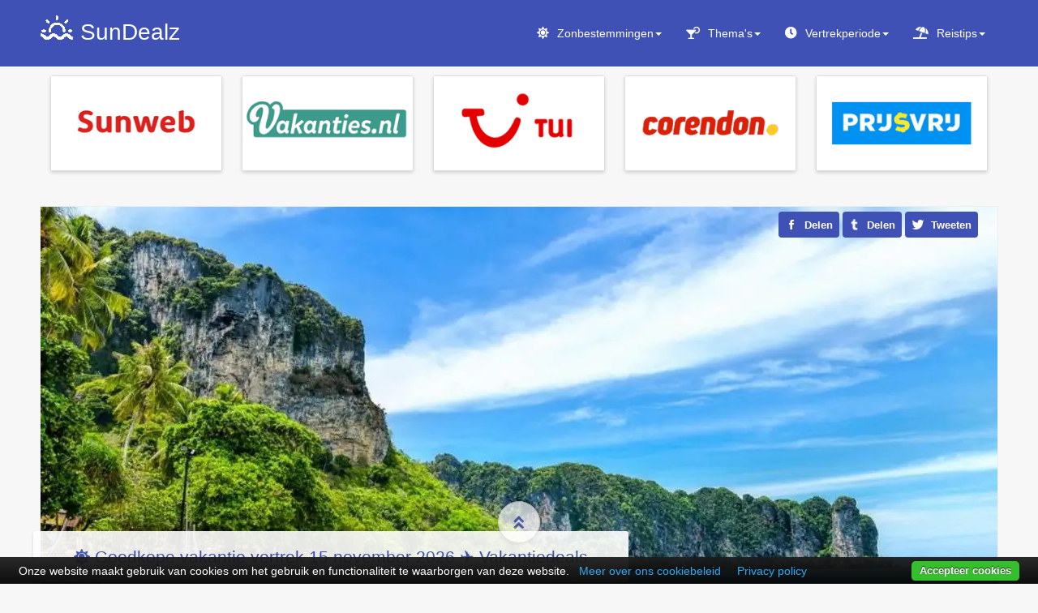

--- FILE ---
content_type: text/html; charset=utf-8
request_url: https://www.sundealz.nl/vertrekdatum/november/15-november
body_size: 19239
content:
<!DOCTYPE html>
<html lang="nl-nl" dir="ltr" prefix="og: http://ogp.me/ns#" class='com_content view-article layout-ja_hotelisotope itemid-3076 cat-img-link no-intro j31 mm-hover'>
<head>
  <base href="https://www.sundealz.nl/vertrekdatum/november/15-november" />
	<meta http-equiv="content-type" content="text/html; charset=utf-8" />
	<meta name="keywords" content="november" />
	<meta name="description" content="Goedkope vliegvakantie met vertrek op 15 november? ☀ Vind hier de beste (all inclusive) vakantie aanbiedingen met vertrekdatum 15 november. ☀ Met onze vaka" />
	<title>Goedkope vakantie vertrek 15 november 2026 ✈ Vakantiedeals ⛱️ SunDealz.nl</title>
	<link href="https://www.sundealz.nl/vertrekdatum/november/15-november" rel="canonical" />
	<link href="/assets/css/css-78867-97377.css" rel="stylesheet" type="text/css" media="all" />
	<script src="/templates/ja_hotel/js/jui/jquery-2.2.4.min.js" type="text/javascript"></script>
	<script type="text/javascript">
function do_nothing() { return; }
	</script>

  <script async src="https://www.googletagmanager.com/gtag/js?id=G-9PQPNYEMZ2"></script>
<script>
  window.dataLayer = window.dataLayer || [];
  function gtag(){dataLayer.push(arguments);}
  gtag('js', new Date());
  gtag('config', 'G-9PQPNYEMZ2');
</script>
<meta name="robots" content="max-snippet:-1, max-image-preview:large, max-video-preview:-1"/>
<link rel="alternate" href="https://www.sundealz.nl/vertrekdatum/november/15-november" hreflang="nl"/><link rel="preload" href="/templates/ja_hotel/local/webfonts/fa-solid-900.min.woff2" as="font" type="font/woff2" crossorigin="crossorigin"/>
<link rel="icon" href="/images/sundealz_logo_2020_128.png" type="image/png"/><link rel="apple-touch-icon" href="/images/sundealz_logo_2020_256.png"/><meta name="apple-mobile-web-app-title" content="SunDealz.nl"/><link name="msapplication-square70x70logo" href="/images/sundealz_logo_2020_128.png"/><link name="msapplication-square150x150logo" href="/images/sundealz_logo_2020_256.png"/><meta name="msapplication-TileColor" content="#3f51b5"/><meta name="application-name" content="SunDealz.nl"/>
<meta name="HandheldFriendly" content="TRUE"/><meta name="mobile-web-app-capable" content="YES"/><meta name="viewport" content="width=device-width, initial-scale=1.0, maximum-scale=1.0, user-scalable=no"/>
<meta property="og:site_name" content="SunDealz.nl"/><meta property="og:locale" content="nl_NL"/><meta property="og:locale:alternate" content="nl_BE"><meta property="og:type" content="article"/><meta property="og:image:type" content="image/jpeg"/><meta property="og:title" content="Goedkope vakantie vertrek 15 november 2026 ✈ Vakantiedeals"/><meta property="og:description" content="Goedkope vliegvakantie met vertrek op 15 november? ☀ Vind hier de beste (all inclusive) vakantie aanbiedingen met vertrekdatum 15 november. ☀ Met onze vaka"/><meta property="og:url" content="https://www.sundealz.nl/vertrekdatum/november/15-november"/><meta property="og:image" content="https://www.sundealz.nl/images/albums/natuurvakantie_40970418_123rf.jpg"/><meta property="og:image:alt" content="Goedkope vakantie vertrek 15 november 2026 ✈ Vakantiedeals"/>
<meta property="twitter:card" content="summary"/><meta property="twitter:site" content="@SunDealz"/><meta property="twitter:creator" content="@SunDealz"/><meta property="twitter:title" content="Goedkope vakantie vertrek 15 november 2026 ✈ Vakantiedeals"/><meta property="twitter:description" content="Goedkope vliegvakantie met vertrek op 15 november? ☀ Vind hier de beste (all inclusive) vakantie aanbiedingen met vertrekdatum 15 november. ☀ Met onze vaka"/><meta property="twitter:image" content="https://www.sundealz.nl/images/albums/natuurvakantie_40970418_123rf.jpg"/><meta property="twitter:image:alt" content="Goedkope vakantie vertrek 15 november 2026 ✈ Vakantiedeals"/>

 
</head>
<body class="" itemscope="itemscope" itemtype="https://schema.org/WebPage">
<meta itemprop="inLanguage" content="nl" /><meta itemprop="genre" content="http://vocab.getty.edu/aat/300193790" /><meta itemprop="isFamilyFriendly" content="TRUE" /><link itemprop="url" href="https://www.sundealz.nl/vertrekdatum/november/15-november" /><div itemprop="publisher" itemscope="itemscope" itemtype="https://schema.org/Organization" itemid="https://www.sundealz.nl/#organization"><meta itemprop="name" content="SunDealz.nl" /><link itemprop="url" href="https://www.sundealz.nl/" /><div itemprop="logo" itemscope="itemscope" itemtype="https://schema.org/ImageObject"><meta itemprop="url" content="https://www.sundealz.nl/images/sundealz_logo_2020_512.png" /><meta itemprop="caption" content="SunDealz.nl logo"></div></div><meta itemprop="isPartOf" itemscope="itemscope" itemtype="https://schema.org/Website" itemid="https://www.sundealz.nl/#website" />
<div class="t3-wrapper">
  
  <!-- HEADER -->
<header id="t3-header" class="wrap t3-header"><div class="container"><div class="row"><div class="col-xs-8 col-sm-4 logo"><div class="logo-text"> <a href="https://www.sundealz.nl/" title="SunDealz"> <span>SunDealz</span></a> <small class="site-slogan"></small></div></div><!-- MAIN NAVIGATION --><nav id="t3-mainnav" class="navbar navbar-default t3-mainnav col-sm-8 pull-right" itemscope="itemscope" itemtype="https://schema.org/SiteNavigationElement" itemid="/#mainmenu"><div class="navbar-header"><button type="button" class="navbar-toggle" data-toggle="collapse" data-target=".t3-navbar-collapse" title="Menu Toggle"><i class="fa fa-bars"></i></button></div><div class="t3-navbar-collapse navbar-collapse collapse"></div><div class="t3-navbar navbar-collapse collapse"><ul class="nav navbar-nav">
			<li class="item-962 deeper dropdown parent"><a class="dropdown-toggle" href="/zonbestemmingen" title="De mooiste zonvakantie bestemmingen"  data-toggle="dropdown">Zonbestemmingen<em class="caret"></em></a>
				<ul class="dropdown-menu"><li class="item-3146"><a href="/bali" title="Last minute zonvakantie Bali" >Bali</a>
				</li><li class="item-3145"><a href="/bulgarije" title="Last minute zonvakantie Bulgarije" >Bulgarije</a>
				</li><li class="item-3130"><a href="/canarische-eilanden" title="Last minute zonvakantie Canarische Eilanden" >Canarische Eilanden</a>
				</li><li class="item-3131"><a href="/caribbean" title="Last minute zonvakantie Caribbean" >Caribbean</a>
				</li><li class="item-3144"><a href="/cyprus" title="Last minute zonvakantie Cyprus" >Cyprus</a>
				</li><li class="item-3143"><a href="/dubai" title="Last minute zonvakantie Dubai" >Dubai</a>
				</li><li class="item-3142"><a href="/egypte" title="Last minute zonvakantie Egypte" >Egypte</a>
				</li><li class="item-3132"><a href="/frankrijk" title="Last minute zonvakantie Frankrijk" >Frankrijk</a>
				</li><li class="item-3133"><a href="/griekenland" title="Last minute zonvakantie Griekenland" >Griekenland</a>
				</li><li class="item-3135"><a href="/italie" title="Last minute zonvakantie Italië" >Italië</a>
				</li><li class="item-3136"><a href="/kroatie" title="Last minute zonvakantie Kroatië" >Kroatië</a>
				</li><li class="item-3137"><a href="/mexico" title="Last minute zonvakantie Mexico" >Mexico</a>
				</li><li class="item-3138"><a href="/portugal" title="Last minute zonvakantie Portugal" >Portugal</a>
				</li><li class="item-3139"><a href="/spanje" title="Last minute zonvakantie Spanje" >Spanje</a>
				</li><li class="item-3140"><a href="/thailand" title="Last minute zonvakantie Thailand" >Thailand</a>
				</li><li class="item-3141"><a href="/turkije" title="Last minute zonvakantie Turkije" >Turkije</a>
				</li><li class="item-3147"><a href="/kaapverdie" title="Last minute zonvakantie Kaapverdië" >Kaapverdië</a>
				</li><li class="item-3148"><a href="/malediven" title="Last minute zonvakantie Malediven" >Malediven</a>
				</li><li class="item-3149"><a href="/mauritius" title="Last minute zonvakantie Mauritius" >Mauritius</a>
				</li><li class="item-3150"><a href="/seychellen" title="Last minute zonvakantie Seychellen" >Seychellen</a>
				</li><li class="item-3151"><a href="/sri-lanka" title="Last minute zonvakantie Sri Lanka" >Sri Lanka</a>
				</li><li class="item-3152"><a href="/zanzibar" title="Last minute zonvakantie Zanzibar" >Zanzibar</a>
				</li><li class="item-1085 divider"><span class="separator" >---</span>
		</li><li class="item-811"><a href="/zonbestemmingen" >Alle zonbestemmingen...</a>
				</li></ul></li><li class="item-2317 deeper dropdown parent"><a class="dropdown-toggle" href="/thema-vakanties" title="Thema vakanties"  data-toggle="dropdown">Thema's<em class="caret"></em></a>
				<ul class="dropdown-menu"><li class="item-2642"><a href="/thema-vakanties/all-inclusive-vakanties" >All inclusive vakantie</a>
				</li><li class="item-2644"><a href="/thema-vakanties/luxe-vakanties" >Luxe vakantie</a>
				</li><li class="item-2650"><a href="/thema-vakanties/adults-only-vakanties" >Adults only vakantie</a>
				</li><li class="item-2661"><a href="/thema-vakanties/strandvakanties" >Strandvakantie</a>
				</li><li class="item-2649"><a href="/thema-vakanties/snorkelvakanties-duikvakanties" title="Snorkelen en duiken" >Snorkelvakantie</a>
				</li><li class="item-2658"><a href="/thema-vakanties/familievakanties" title="Kindvriendelijke vakantie" >Familievakantie</a>
				</li><li class="item-2647"><a href="/thema-vakanties/kleinschalige-vakanties" >Kleinschalige vakantie</a>
				</li><li class="item-2662"><a href="/thema-vakanties/wellness-vakanties" >Wellness vakantie</a>
				</li><li class="item-2345 divider"><span class="separator" >---</span>
		</li><li class="item-3095"><a href="/thema-vakanties/vakantie-hotel-direct-aan-het-strand" >Hotel direct aan het strand</a>
				</li><li class="item-3108"><a href="/thema-vakanties/vakantie-hotel-met-aquapark" >Hotel met waterpark</a>
				</li><li class="item-3094 divider"><span class="separator" >---</span>
		</li><li class="item-2346"><a href="/thema-vakanties" >Alle themareizen...</a>
				</li></ul></li><li class="item-2664 deeper dropdown parent"><a class="dropdown-toggle" href="/last-minute" title="Last minute zonvakanties per vertrekperiode"  data-toggle="dropdown">Vertrekperiode<em class="caret"></em></a>
				<ul class="dropdown-menu"><li class="item-2736"><a href="/last-minute/voorjaarsvakantie" title="Zonvakantie voorjaarsvakantie 2026" >Voorjaarsvakantie</a>
				</li><li class="item-2730"><a href="/last-minute/meivakantie" title="Zonvakantie meivakantie 2026" >Meivakantie</a>
				</li><li class="item-2732"><a href="/last-minute/zomervakantie" title="Zonvakantie zomervakantie 2026" >Zomervakantie</a>
				</li><li class="item-2734"><a href="/last-minute/herfstvakantie" title="Zonvakantie herfstvakantie 2026" >Herfstvakantie</a>
				</li><li class="item-2731"><a href="/last-minute/kerstvakantie" title="Zonvakantie kerstvakantie 2026" >Kerstvakantie</a>
				</li><li class="item-2843 divider"><span class="separator" >---</span>
		</li><li class="item-3078 alias-parent-active"><a href="/vertrekdatum" title="Jouw vertrekdatum" >Mijn reisdatum</a>
				</li><li class="item-3015"><a href="/last-minute/op-vakantie-binnen-1-week" >Vertrek binnen 1 week</a>
				</li><li class="item-3016"><a href="/last-minute/op-vakantie-binnen-2-weken" >Vertrek binnen 2 weken</a>
				</li><li class="item-3017"><a href="/last-minute/op-vakantie-binnen-3-weken" >Vertrek binnen 3 weken</a>
				</li><li class="item-3064"><a href="/last-minute/op-vakantie-binnen-6-weken" >Vertrek binnen 6 weken</a>
				</li><li class="item-3011 divider"><span class="separator" >---</span>
		</li><li class="item-2667"><a href="/last-minute/vakantie-januari" title="Zonvakantie januari 2026" >Januari</a>
				</li><li class="item-2668"><a href="/last-minute/vakantie-februari" title="Zonvakantie februari 2026" >Februari</a>
				</li><li class="item-2669"><a href="/last-minute/vakantie-maart" title="Zonvakantie maart 2026" >Maart</a>
				</li><li class="item-2670"><a href="/last-minute/vakantie-april" title="Zonvakantie april 2026" >April</a>
				</li><li class="item-2671"><a href="/last-minute/vakantie-mei" title="Zonvakantie mei 2026" >Mei</a>
				</li><li class="item-2672"><a href="/last-minute/vakantie-juni" title="Zonvakantie juni 2026" >Juni</a>
				</li><li class="item-2673"><a href="/last-minute/vakantie-juli" title="Zonvakantie juli 2026" >Juli</a>
				</li><li class="item-2674"><a href="/last-minute/vakantie-augustus" title="Zonvakantie augustus 2026" >Augustus</a>
				</li><li class="item-2675"><a href="/last-minute/vakantie-september" title="Zonvakantie september 2026" >September</a>
				</li><li class="item-2666"><a href="/last-minute/vakantie-oktober" title="Zonvakantie oktober 2026" >Oktober</a>
				</li><li class="item-2665"><a href="/last-minute/vakantie-november" title="Zonvakantie november 2026" >November</a>
				</li><li class="item-2676"><a href="/last-minute/vakantie-december" title="Zonvakantie december 2026" >December</a>
				</li></ul></li><li class="item-2827 divider deeper dropdown parent"><span class="nav-header">Reistips<em class="caret"></em></span>
		<ul class="dropdown-menu"><li class="item-2830"><a href="/vakantietips" title="Vakantie blog" >Vakantietips</a>
				</li><li class="item-2840"><a href="/maximaal-4-uren-vliegen" title="Vakanties op maximaal 4 uur vliegen" >Zonvakantie dichtbij huis</a>
				</li><li class="item-2488"><a href="/waar-schijnt-de-zon" title="Waar schijnt de zon nu wel?" >Waar schijnt de zon nu?</a>
				</li><li class="item-2837"><a href="/zwemmen-met-dolfijnen" >Waar zwemmen met dolfijnen?</a>
				</li><li class="item-2839"><a href="/geen-visum-nodig" title="Welke landen geen visum nodig?" >Waar geen visum nodig?</a>
				</li><li class="item-2490"><a href="/vakantietips/goedkope-hotelkamers" >Goedkope hotels</a>
				</li><li class="item-2491"><a href="/vakantietips/goedkope-vliegtickets" >Goedkope vliegtickets</a>
				</li><li class="item-2492"><a href="/vakantietips/parkeren-schiphol" >Goedkoop parkeren luchthaven</a>
				</li><li class="item-2933"><a href="/vakantietips/goedkope-autoverhuur" >Goedkope huurauto</a>
				</li><li class="item-2828 divider"><span class="separator" >---</span>
		</li><li class="item-787"><a href="/reisbureaus" >Reisorganisaties</a>
				</li></ul></li></ul>
	</div></nav><!-- //MAIN NAVIGATION -->

</div></div></header>
<!-- //HEADER -->
  
  
  
  <!-- SECTION 1 -->
<div id="t3-section-1" class="wrap t3-section t3-section-1"><div class="container"><div class="t3-module module travelagency-banners none-background " id="Mod625"><div class="module-inner"><div class="module-ct"><div class="bannergroup travelagency-banners none-background">

	<div class="banneritem">
										<div class="banner-inner"><div class="banner-image"> <a href="https://www.sunweb.nl/vakantie" title="Bekijk alle aanbiedingen"> <img loading="lazy" src="/images/logos/sunweb.png" alt="Reisaanbieder sunweb" width="245" height="135" /></a></div><div class="banner-button"><div class="banner-link"> <a class="btn btn-primary" href="https://www.sunweb.nl/vakantie/last-minutes" title="Bekijk alle aanbiedingen">last minutes</a></div><div class="banner-link"> <a class="btn btn-primary" href="https://www.sunweb.nl/vakantie/all-inclusive" title="Bekijk alle aanbiedingen">all inclusive</a></div><div class="banner-link"> <a class="btn btn-primary" href="https://www.sunweb.nl/vakantie" title="Bekijk alle aanbiedingen">alle deals</a></div></div><div class="banner-text">Beste touroperator met goedkope last minutes. Boeken met gratis bedenktijd. Vlucht + transfer + hotel en super reisleiding.</div></div>
				<div class="clr"></div>
	</div>
	<div class="banneritem">
										<div class="banner-inner"><div class="banner-image"> <a href="https://www.vakanties.nl" title="Bekijk alle aanbiedingen"> <img loading="lazy" src="/images/logos/vakanties.png" alt="Reisaanbieder vakanties" width="245" height="135" /></a></div><div class="banner-button"><div class="banner-link"> <a class="btn btn-primary" href="https://www.vakanties.nl/lastminute" title="Bekijk alle aanbiedingen">last minutes</a></div><div class="banner-link"> <a class="btn btn-primary" href="https://www.vakanties.nl/all-inclusive-vakantie" title="Bekijk alle aanbiedingen">all inclusive</a></div><div class="banner-link"> <a class="btn btn-primary" href="https://www.vakanties.nl" title="Bekijk alle aanbiedingen">alle deals</a></div></div><div class="banner-text">Laagste prijzen van Nederland. Transparant (geen verborgen kosten). Bepaal zelf je vluchttijden. Vriendelijke service.</div></div>
				<div class="clr"></div>
	</div>
	<div class="banneritem">
										<div class="banner-inner"><div class="banner-image"> <a href="https://www.tui.nl/zonvakantie/" title="Bekijk alle aanbiedingen"> <img loading="lazy" src="/images/logos/tui.png" alt="Reisaanbieder tui" width="245" height="135" /></a></div><div class="banner-button"><div class="banner-link"> <a class="btn btn-primary" href="https://www.tui.nl/last-minute/" title="Bekijk alle aanbiedingen">last minutes</a></div><div class="banner-link"> <a class="btn btn-primary" href="https://www.tui.nl/all-inclusive/" title="Bekijk alle aanbiedingen">all inclusive</a></div><div class="banner-link"> <a class="btn btn-primary" href="https://www.tui.nl/zonvakantie/" title="Bekijk alle aanbiedingen">alle deals</a></div></div><div class="banner-text">Een top reisbureau met de mooiste vakanties over de hele wereld. Altijd scherpe prijzen en vele vakanties met extra korting.</div></div>
				<div class="clr"></div>
	</div>
	<div class="banneritem">
										<div class="banner-inner"><div class="banner-image"> <a href="https://www.corendon.nl/" title="Bekijk alle aanbiedingen"> <img loading="lazy" src="/images/logos/corendon.png" alt="Reisaanbieder corendon" width="245" height="135" /></a></div><div class="banner-button"><div class="banner-link"> <a class="btn btn-primary" href="https://www.corendon.nl/vakanties/lastminutes" title="Bekijk alle aanbiedingen">last minutes</a></div><div class="banner-link"> <a class="btn btn-primary" href="https://www.corendon.nl/vakanties/all-inclusive" title="Bekijk alle aanbiedingen">all inclusive</a></div><div class="banner-link"> <a class="btn btn-primary" href="https://www.corendon.nl/" title="Bekijk alle aanbiedingen">alle deals</a></div></div><div class="banner-text">Een select aanbod met de goedkoopste zonvakanties dichtbij. Alleen de meest populaire zonbestemmingen en hotels.</div></div>
				<div class="clr"></div>
	</div>
	<div class="banneritem">
										<div class="banner-inner"><div class="banner-image"> <a href="https://www.prijsvrij.nl/zonvakanties" title="Bekijk alle aanbiedingen"> <img loading="lazy" src="/images/logos/prijsvrij.png" alt="Reisaanbieder prijsvrij" width="245" height="135" /></a></div><div class="banner-button"><div class="banner-link"> <a class="btn btn-primary" href="https://www.prijsvrij.nl/last-minute" title="Bekijk alle aanbiedingen">last minutes</a></div><div class="banner-link"> <a class="btn btn-primary" href="https://www.prijsvrij.nl/all-inclusive" title="Bekijk alle aanbiedingen">all inclusive</a></div><div class="banner-link"> <a class="btn btn-primary" href="https://www.prijsvrij.nl/zonvakanties" title="Bekijk alle aanbiedingen">alle deals</a></div></div><div class="banner-text">Grootste vakantie aanbod van Nederland. Best deal garantie. Aanbiedingen van vele reisaanbieders. Geen boekingskosten!</div></div>
				<div class="clr"></div>
	</div>

</div>
</div></div></div></div></div>
<!-- //SECTION 1 -->

  
<!-- MAIN BODY -->
<div id="t3-mainbody" class="container t3-mainbody">
	<div class="row">
		<!-- MAIN CONTENT -->
		<div id="t3-content" class="t3-content col-xs-12">
						<div class="item-row row-main">
		<div class="article-main">
			<meta itemprop="headline" content="Goedkope vakantie vertrek 15 november 2026 ✈ Vakantiedeals" /><meta itemprop="name" content="Goedkope vakantie vertrek 15 november 2026 ✈ Vakantiedeals" /><link itemprop="primaryImageOfPage" href="https://www.sundealz.nl/images/albums/natuurvakantie_40970418_123rf.jpg" /><meta itemprop="description" content="Goedkope vliegvakantie met vertrek op 15 november? ☀ Vind hier de beste (all inclusive) vakantie aanbiedingen met vertrekdatum 15 november. ☀ Met onze vaka..." /><meta itemprop="dateCreated" content="2020-11-15T00:00:00+01:00" /><meta itemprop="lastReviewed" content="2026-01-18T05:45:01+01:00" /><div itemprop="author" itemscope="itemscope" itemtype="https://schema.org/Person"><meta itemprop="name" content="Simon" /><link itemprop="image" href="https://www.sundealz.nl/images/avatar.png" /></div><meta property="article:author" content="" /><meta property="article:publisher" content="" /><meta property="article:section" content="Vacation" />
<article class="article"><header class="article-header clearfix">
    <h1 class="article-title">
                <a href="/vertrekdatum/november/15-november" title="Goedkope vakantie vertrek 15 november 2026 ✈ Vakantiedeals">
            Goedkope vakantie vertrek 15 november 2026 ✈ Vakantiedeals</a>
                </h1>
</header>
<div class="social-container"><!--[NOLAZY]--><ul class="social-list"> <li><div class="fb-like" data-href="https://www.sundealz.nl/vertrekdatum/november/15-november" data-width="" data-layout="button" data-action="like" data-size="large" data-share="false"></div></li> <li> <a class="transition" href="https://www.facebook.com/sharer/sharer.php?u=https://www.sundealz.nl/vertrekdatum/november/15-november" title="Facebook" target="_blank" rel="nofollow noopener noreferrer"> <img src="[data-uri]" width="16" height="16" alt="Facebook share" /> <span>Delen</span></a></li> <li>
<a class="transition" href="https://tumblr.com/widgets/share/tool?canonicalUrl=https://www.sundealz.nl/vertrekdatum/november/15-november" title="Tumblr" target="_blank" rel="nofollow noopener noreferrer"> <img src="[data-uri]" width="14" height="14" alt="Tumblr share" /> <span>Delen</span></a></li> <li> <a class="transition" href="https://twitter.com/share?text=Goedkope vakantie vertrek 15 november 2026 ✈ Vakantiedeals&amp;hashtags=vakantie,reizen,vakantiedeals,lastminute&amp;url=https://www.sundealz.nl/vertrekdatum/november/15-november" title="Twitter" target="_blank" rel="nofollow noopener noreferrer">
<img src="[data-uri]" width="16" height="16" alt="Twitter share" /> <span>Tweeten</span></a></li> <li class="mobile"> <a class="transition" href="whatsapp://send?text=https%3A%2F%2Fwww.sundealz.nl%2Fvertrekdatum%2Fnovember%2F15-november" title="WhatsApp" data-text="Goedkope vakantie vertrek 15 november 2026 ✈ Vakantiedeals" data-action="share/whatsapp/share" data-href="
https%3A%2F%2Fwww.sundealz.nl%2Fvertrekdatum%2Fnovember%2F15-november" target="_blank" rel="noopener noreferrer"> <img src="[data-uri]" width="16" height="16" alt="WhatsApp share" /> <span>Appen</span></a></li></ul><!--[ENDNOLAZY]--></div>

<section class="article-intro-media"><div class="pull-left item-image"> 
<img itemprop="image" class="b-lazy" src="[data-uri]" data-src="/images/albums/natuurvakantie_40970418_123rf.jpg" data-src-small="/media/cache/small/images/albums/natuurvakantie_40970418_123rf.jpg" data-src-medium="/media/cache/medium/images/albums/natuurvakantie_40970418_123rf.jpg" alt="Natuurvakantie 40970418 123rf" />
<noscript>
    <img src="/images/albums/natuurvakantie_40970418_123rf.jpg" alt="Natuurvakantie 40970418 123rf" width="1180" height="536" />
</noscript>
 
</div></section><section class="row article-navigation top"></section><section class="article-full"><div class="article-content-main"><section class="article-content"><p data-link="key">Goedkope vliegvakantie met vertrek op 15 november? ☀ Vind hier de beste (<a class="text-uline" href="/thema-vakanties/all-inclusive-vakanties" title="all inclusive" rel="category tag"><span itemprop="keywords">all inclusive</span></a>) vakantie aanbiedingen met vertrekdatum 15 november. ☀ Met onze vakantievergelijker heb je altijd de beste deal voor jouw gewenste vertrekdatum. ☀ Bekijk snel onze top 10 aanbiedingen voor een vakantie vertrek 15 november!</p>
 

<h2>De beste vakantiedeals met vertrek 15 november</h2>
<!-- START: Modules Anywhere -->

<div class="custom"  >
	<div><div id="skye-holidays">
		<div class="items-container">
			<!-- Deals list start -->
			<ul>
        
			<li class="item-container" aria-label="Aanbieding nummer 1">
				<div class="item-inner">

					<div class="item-block item-image"> 
						<a href="https://ds1.nl/c/?si=2916&amp;li=1483032&amp;wi=213154&amp;pid=12e43adf6a84dcb204575e18f7c62214&amp;dl=vakanties%2Fspanje%2Fandalusie%2Fhuelva%2Fsenator-huelva-lifestyle-collection%3Fvertrekdatum%3D2025-11-15%26reisduurdagen%3D8%26transport%3Dvl%26utm_source%3Ddaisycon%26utm_medium%3Dcps%26utm_campaign%3Daffiliate_%25MEDIANAME%25&amp;ws=feed-img" target="_blank" rel="nofollow noopener sponsored"><img src="https://objectstore.true.nl/prijsvrij:accommodations/626x416/RAI4HVLLZU4X0J57P9IWFMPQWX8M6AAASS2INLCC.jpg" alt="impressie Senator Huelva Lifestyle Collection" loading="lazy" decoding="async"></a> 
					</div>

					<div class="item-block item-description">
						<div class="item-rating-box"><span class="item-rating" aria-label="Bezoekers beoordeling 7.9">7.9</span></div><div class="item-stars star-3" aria-labelledby="hotel-star-rating"><span id="hotel-star-rating" class="visually-hidden">3 sterren accommodatie</span></div>
						<h3 class="item-name noindex">Senator Huelva Lifestyle Collection</h3>
						<div class="item-place">Spanje » Andalusie » Huelva</div>
						<button type="button" id="facilities-button" class="item-spearpoints btn btn-primary" data-toggle="modal" data-lite-toggle="modal" data-target="#facilities-1" data-lite-target="#facilities-1">Meer info</button>

						<div id="facilities-1" class="modal modal-lite fade" role="dialog" aria-modal="true" aria-labelledby="modal-title-1" aria-hidden="">
							<div class="modal-dialog modal-lite__backdrop" data-lite-dismiss="modal">
								<div class="modal-content modal-lite__dialog" role="document">
									<div class="modal-header modal-lite__header">
										<div id="modal-title-1" class="modal-title modal-lite__title">Senator Huelva Lifestyle Collection</div>
										<button type="button" class="close modal-lite__close" data-dismiss="modal" data-lite-dismiss="modal" aria-label="Info-popup afsluiten"><span>X</span></button>
									</div>
									<div class="modal-body modal-lite__body">
										
										<p>&bull; Prijs per persoon.<br>&bull; Excl. &euro; 0,- boekingskosten.<br>&bull; Excl. eventuele lokale toeristenbelasting.</p>
										<p> 8 daagse vliegvakantie naar Senator Huelva Lifestyle Collection in huelva, spanje. Op zoek naar een comfortabel verblijf in het hart van Huelva? Senator Huelva, een modern 3-sterrenhotel, biedt de perfecte uitvalsbasis om deze sfeervolle Andalusische stad en de prachtige Costa de la Luz te ontdekken. Dankzij de centrale ligging sta je binnen no-time bij historische bezienswaardigheden, gezellige tapasbars en het bruisende winkelgebied. Na een dag sightseeing geniet je van ruime kamers, een heerlijk ontbijtbuffet en de gastvrije service. Klinkt als jouw ideale citytrip? Boek nu jouw verblijf bij Senator Huelva en ontdek de charme van Zuid-Spanje!</p>
										
									</div>
								</div>
							</div>
						</div>
						<div class="item-summary"><!-- Summary container -->
						<ul aria-label="Highlights"><li><span>Last minute</span></li></ul>
						</div>
					</div>

					<div class="item-block item-offer"> 
						<div class="item-date-sun">Zaterdag 15 november 2025</div>
						<div class="item-days">8&nbsp;Dagen</div>
						<div class="item-type">Logies/Ontbijt</div>
						<div class="item-agency">Prijsvrij</div>
						<div class="item-transport"></div>
						<div>
							<div class="tooltip">
								<span class="tooltip-content">&bull; Prijs per persoon.<br>&bull; Excl. &euro; 0,- boekingskosten.<br>&bull; Excl. eventuele lokale toeristenbelasting.</span>
							</div> 
							<span class="item-price">&euro;243,-</span>
							<del>&euro;&nbsp;293,-</del><span class="item-discount" aria-label="17% korting op deze reis">-&nbsp;17%</span>
						</div> 
						<span><a class="btn btn-primary" href="https://ds1.nl/c/?si=2916&amp;li=1483032&amp;wi=213154&amp;pid=12e43adf6a84dcb204575e18f7c62214&amp;dl=vakanties%2Fspanje%2Fandalusie%2Fhuelva%2Fsenator-huelva-lifestyle-collection%3Fvertrekdatum%3D2025-11-15%26reisduurdagen%3D8%26transport%3Dvl%26utm_source%3Ddaisycon%26utm_medium%3Dcps%26utm_campaign%3Daffiliate_%25MEDIANAME%25&amp;ws=feed-btn" target="_blank" rel="nofollow noopener sponsored">Bekijk deal</a></span>
					</div>

				</div>
			</li>
			
			<li class="item-container" aria-label="Aanbieding nummer 2">
				<div class="item-inner">

					<div class="item-block item-image"> 
						<a href="https://ds1.nl/c/?si=2916&amp;li=1483032&amp;wi=213154&amp;pid=c5f4882bfec9be21f0c0f2c513671b74&amp;dl=vakanties%2Fspanje%2Fgolf-van-cadiz%2Fcadiz%2Fargantonio%3Fvertrekdatum%3D2025-11-15%26reisduurdagen%3D8%26transport%3Dvl%26utm_source%3Ddaisycon%26utm_medium%3Dcps%26utm_campaign%3Daffiliate_%25MEDIANAME%25&amp;ws=feed-img" target="_blank" rel="nofollow noopener sponsored"><img src="https://objectstore.true.nl/prijsvrij:accommodations/626x416/IPB3MY3RZKMBG2YOAMO8I3ZWJ7PQDDE9Q7I2JE92.jpg" alt="impressie Argantonio" loading="lazy" decoding="async"></a> 
					</div>

					<div class="item-block item-description">
						<div class="item-rating-box"><span class="item-rating" aria-label="Bezoekers beoordeling 8.4">8.4</span></div><div class="item-stars star-2" aria-labelledby="hotel-star-rating"><span id="hotel-star-rating" class="visually-hidden">2 sterren accommodatie</span></div>
						<h3 class="item-name noindex">Argantonio</h3>
						<div class="item-place">Spanje » Golf Van Cadiz » Cadiz</div>
						<button type="button" id="facilities-button" class="item-spearpoints btn btn-primary" data-toggle="modal" data-lite-toggle="modal" data-target="#facilities-2" data-lite-target="#facilities-2">Meer info</button>

						<div id="facilities-2" class="modal modal-lite fade" role="dialog" aria-modal="true" aria-labelledby="modal-title-2" aria-hidden="">
							<div class="modal-dialog modal-lite__backdrop" data-lite-dismiss="modal">
								<div class="modal-content modal-lite__dialog" role="document">
									<div class="modal-header modal-lite__header">
										<div id="modal-title-2" class="modal-title modal-lite__title">Argantonio</div>
										<button type="button" class="close modal-lite__close" data-dismiss="modal" data-lite-dismiss="modal" aria-label="Info-popup afsluiten"><span>X</span></button>
									</div>
									<div class="modal-body modal-lite__body">
										
										<p>&bull; Prijs per persoon.<br>&bull; Excl. &euro; 0,- boekingskosten.<br>&bull; Excl. eventuele lokale toeristenbelasting.</p>
										<p> 8 daagse vliegvakantie naar Argantonio in cadiz, spanje. Zin in een sfeervolle stedentrip naar het zonnige C&aacute;diz? In het hart van deze historische stad ligt het charmante 2-sterrenhotel Argantonio. Dit boetiekhotel is perfect voor wie op zoek is naar een authentieke Spaanse ervaring. Van de warme kleuren tot de moorse details: alles ademt karakter en historie. De locatie is top, midden in het centrum en op loopafstand van de highlights van C&aacute;diz. Je geniet hier van persoonlijke service en een knusse sfeer. Een plek waar je je direct thuis voelt. Ideaal voor koppels of soloreizigers die cultuur en comfort willen combineren. Ben jij klaar om C&aacute;diz te ontdekken? Boek dan snel jouw verblijf in hotel Argantonio!</p>
										
									</div>
								</div>
							</div>
						</div>
						<div class="item-summary"><!-- Summary container -->
						<ul aria-label="Highlights"><li><span>Last minute</span></li></ul>
						</div>
					</div>

					<div class="item-block item-offer"> 
						<div class="item-date-sun">Zaterdag 15 november 2025</div>
						<div class="item-days">8&nbsp;Dagen</div>
						<div class="item-type"></div>
						<div class="item-agency">Prijsvrij</div>
						<div class="item-transport"></div>
						<div>
							<div class="tooltip">
								<span class="tooltip-content">&bull; Prijs per persoon.<br>&bull; Excl. &euro; 0,- boekingskosten.<br>&bull; Excl. eventuele lokale toeristenbelasting.</span>
							</div> 
							<span class="item-price">&euro;351,-</span>
							<del>&euro;&nbsp;456,-</del><span class="item-discount" aria-label="23% korting op deze reis">-&nbsp;23%</span>
						</div> 
						<span><a class="btn btn-primary" href="https://ds1.nl/c/?si=2916&amp;li=1483032&amp;wi=213154&amp;pid=c5f4882bfec9be21f0c0f2c513671b74&amp;dl=vakanties%2Fspanje%2Fgolf-van-cadiz%2Fcadiz%2Fargantonio%3Fvertrekdatum%3D2025-11-15%26reisduurdagen%3D8%26transport%3Dvl%26utm_source%3Ddaisycon%26utm_medium%3Dcps%26utm_campaign%3Daffiliate_%25MEDIANAME%25&amp;ws=feed-btn" target="_blank" rel="nofollow noopener sponsored">Bekijk deal</a></span>
					</div>

				</div>
			</li>
			
			<li class="item-container" aria-label="Aanbieding nummer 3">
				<div class="item-inner">

					<div class="item-block item-image"> 
						<a href="https://ds1.nl/c/?si=2916&amp;li=1483032&amp;wi=213154&amp;pid=3018da6a65bc2140df00dbe8e612afd4&amp;dl=vakanties%2Fspanje%2Fgolf-van-cadiz%2Fcadiz%2Fboutique-hotel-casa-canovas%3Fvertrekdatum%3D2025-11-15%26reisduurdagen%3D8%26transport%3Dvl%26utm_source%3Ddaisycon%26utm_medium%3Dcps%26utm_campaign%3Daffiliate_%25MEDIANAME%25&amp;ws=feed-img" target="_blank" rel="nofollow noopener sponsored"><img src="https://objectstore.true.nl/prijsvrij:accommodations/626x416/GRSN5ZJ4WFCUCJQD3IFA8VJ0WX1JSZEAMYA5ZIKD.jpg" alt="impressie Boutique Hotel Casa Canovas" loading="lazy" decoding="async"></a> 
					</div>

					<div class="item-block item-description">
						<div class="item-rating-box"><span class="item-rating" aria-label="Bezoekers beoordeling 8.4">8.4</span></div><div class="item-stars star-4" aria-labelledby="hotel-star-rating"><span id="hotel-star-rating" class="visually-hidden">4 sterren accommodatie</span></div>
						<h3 class="item-name noindex">Boutique Hotel Casa Canovas</h3>
						<div class="item-place">Spanje » Golf Van Cadiz » Cadiz</div>
						<button type="button" id="facilities-button" class="item-spearpoints btn btn-primary" data-toggle="modal" data-lite-toggle="modal" data-target="#facilities-3" data-lite-target="#facilities-3">Meer info</button>

						<div id="facilities-3" class="modal modal-lite fade" role="dialog" aria-modal="true" aria-labelledby="modal-title-3" aria-hidden="">
							<div class="modal-dialog modal-lite__backdrop" data-lite-dismiss="modal">
								<div class="modal-content modal-lite__dialog" role="document">
									<div class="modal-header modal-lite__header">
										<div id="modal-title-3" class="modal-title modal-lite__title">Boutique Hotel Casa Canovas</div>
										<button type="button" class="close modal-lite__close" data-dismiss="modal" data-lite-dismiss="modal" aria-label="Info-popup afsluiten"><span>X</span></button>
									</div>
									<div class="modal-body modal-lite__body">
										
										<p>&bull; Prijs per persoon.<br>&bull; Excl. &euro; 0,- boekingskosten.<br>&bull; Excl. eventuele lokale toeristenbelasting.</p>
										<p> 8 daagse vliegvakantie naar Boutique Hotel Casa Canovas in cadiz, spanje. Op zoek naar een charmant hotel in het hart van C&aacute;diz? Verblijf dan in het 4-sterren Boutique Hotel Casa C&aacute;novas. Dit stijlvolle hotel ligt in een prachtig gerestaureerd pand en is de plek voor een ontspannen stedentrip in Zuid-Spanje. Met een warme sfeer, moderne details en een vleugje Andalusische flair voel je je hier direct thuis. Je loopt z&oacute; het historische centrum in, vol gezellige tapasbars, pleintjes en bezienswaardigheden. Dankzij de kleinschaligheid geniet je hier van rust, persoonlijke service en comfort. Ideaal voor koppels of vriend(inn)entrips. Alles ligt op loopafstand, dus geen gedoe met taxi&rsquo;s of openbaar vervoer. Zin om C&aacute;diz te ontdekken op een relaxte manier? Boek dan snel jouw verblijf in Boutique Hotel Casa C&aacute;novas!</p>
										
									</div>
								</div>
							</div>
						</div>
						<div class="item-summary"><!-- Summary container -->
						<ul aria-label="Highlights"><li><span>Last minute</span></li></ul>
						</div>
					</div>

					<div class="item-block item-offer"> 
						<div class="item-date-sun">Zaterdag 15 november 2025</div>
						<div class="item-days">8&nbsp;Dagen</div>
						<div class="item-type"></div>
						<div class="item-agency">Prijsvrij</div>
						<div class="item-transport"></div>
						<div>
							<div class="tooltip">
								<span class="tooltip-content">&bull; Prijs per persoon.<br>&bull; Excl. &euro; 0,- boekingskosten.<br>&bull; Excl. eventuele lokale toeristenbelasting.</span>
							</div> 
							<span class="item-price">&euro;606,-</span>
							<del>&euro;&nbsp;808,-</del><span class="item-discount" aria-label="25% korting op deze reis">-&nbsp;25%</span>
						</div> 
						<span><a class="btn btn-primary" href="https://ds1.nl/c/?si=2916&amp;li=1483032&amp;wi=213154&amp;pid=3018da6a65bc2140df00dbe8e612afd4&amp;dl=vakanties%2Fspanje%2Fgolf-van-cadiz%2Fcadiz%2Fboutique-hotel-casa-canovas%3Fvertrekdatum%3D2025-11-15%26reisduurdagen%3D8%26transport%3Dvl%26utm_source%3Ddaisycon%26utm_medium%3Dcps%26utm_campaign%3Daffiliate_%25MEDIANAME%25&amp;ws=feed-btn" target="_blank" rel="nofollow noopener sponsored">Bekijk deal</a></span>
					</div>

				</div>
			</li>
			
			<li class="item-container" aria-label="Aanbieding nummer 4">
				<div class="item-inner">

					<div class="item-block item-image"> 
						<a href="https://ds1.nl/c/?si=2916&amp;li=1483032&amp;wi=213154&amp;pid=68474a63380e61eb89d73de153eeabfe&amp;dl=vakanties%2Fierland%2Fdublin%2Fdublin%2Friu-plaza-the-gresham-dublin%3Fvertrekdatum%3D2025-11-15%26reisduurdagen%3D8%26transport%3Dvl%26utm_source%3Ddaisycon%26utm_medium%3Dcps%26utm_campaign%3Daffiliate_%25MEDIANAME%25&amp;ws=feed-img" target="_blank" rel="nofollow noopener sponsored"><img src="https://objectstore.true.nl/prijsvrij:accommodations/626x416/2XLTEAPFD0G6J05GXHXRYA9LKE4TNVUIGY9V9YHN.jpg" alt="impressie RIU Plaza The Gresham Dublin" loading="lazy" decoding="async"></a> 
					</div>

					<div class="item-block item-description">
						<div class="item-rating-box"><span class="item-rating" aria-label="Bezoekers beoordeling 7.6">7.6</span></div><div class="item-stars star-4" aria-labelledby="hotel-star-rating"><span id="hotel-star-rating" class="visually-hidden">4 sterren accommodatie</span></div>
						<h3 class="item-name noindex">RIU Plaza The Gresham Dublin</h3>
						<div class="item-place">Ierland » Dublin</div>
						<button type="button" id="facilities-button" class="item-spearpoints btn btn-primary" data-toggle="modal" data-lite-toggle="modal" data-target="#facilities-4" data-lite-target="#facilities-4">Meer info</button>

						<div id="facilities-4" class="modal modal-lite fade" role="dialog" aria-modal="true" aria-labelledby="modal-title-4" aria-hidden="">
							<div class="modal-dialog modal-lite__backdrop" data-lite-dismiss="modal">
								<div class="modal-content modal-lite__dialog" role="document">
									<div class="modal-header modal-lite__header">
										<div id="modal-title-4" class="modal-title modal-lite__title">RIU Plaza The Gresham Dublin</div>
										<button type="button" class="close modal-lite__close" data-dismiss="modal" data-lite-dismiss="modal" aria-label="Info-popup afsluiten"><span>X</span></button>
									</div>
									<div class="modal-body modal-lite__body">
										
										<p>&bull; Prijs per persoon.<br>&bull; Excl. &euro; 0,- boekingskosten.<br>&bull; Excl. eventuele lokale toeristenbelasting.</p>
										<p> 8 daagse vliegvakantie naar RIU Plaza The Gresham Dublin in dublin, ierland. Aan O&#39;Connell Street, een van de bekendste winkelstraten van Dublin ligt RIU Plaza The Gresham Dublin. Op deze toplocatie ben je binnen no-time bij allerlei bezienswaardigheden. En na een dagje bezienswaardigheden bezichtigen is dit hotel de perfecte plek om uit te rusten. Je kunt onder andere gaan relaxen in een van de stijlvolle bars onder het genot van een Whiskey of op je zeer comfortabele kamer. RIU Plaza The Gresham Dublin is een uitstekende uitvalsbasis voor een gezellig stedentripje Dublin!</p>
										
									</div>
								</div>
							</div>
						</div>
						<div class="item-summary"><!-- Summary container -->
						<ul aria-label="Highlights"><li><span>Last minute</span></li></ul>
						</div>
					</div>

					<div class="item-block item-offer"> 
						<div class="item-date-sun">Zaterdag 15 november 2025</div>
						<div class="item-days">8&nbsp;Dagen</div>
						<div class="item-type"></div>
						<div class="item-agency">Prijsvrij</div>
						<div class="item-transport"></div>
						<div>
							<div class="tooltip">
								<span class="tooltip-content">&bull; Prijs per persoon.<br>&bull; Excl. &euro; 0,- boekingskosten.<br>&bull; Excl. eventuele lokale toeristenbelasting.</span>
							</div> 
							<span class="item-price">&euro;578,-</span>
							<del>&euro;&nbsp;826,-</del><span class="item-discount" aria-label="30% korting op deze reis">-&nbsp;30%</span>
						</div> 
						<span><a class="btn btn-primary" href="https://ds1.nl/c/?si=2916&amp;li=1483032&amp;wi=213154&amp;pid=68474a63380e61eb89d73de153eeabfe&amp;dl=vakanties%2Fierland%2Fdublin%2Fdublin%2Friu-plaza-the-gresham-dublin%3Fvertrekdatum%3D2025-11-15%26reisduurdagen%3D8%26transport%3Dvl%26utm_source%3Ddaisycon%26utm_medium%3Dcps%26utm_campaign%3Daffiliate_%25MEDIANAME%25&amp;ws=feed-btn" target="_blank" rel="nofollow noopener sponsored">Bekijk deal</a></span>
					</div>

				</div>
			</li>
			
			<li class="item-container" aria-label="Aanbieding nummer 5">
				<div class="item-inner">

					<div class="item-block item-image"> 
						<a href="https://ds1.nl/c/?si=2916&amp;li=1483032&amp;wi=213154&amp;pid=21a8949325752a77743e57da3bb80689&amp;dl=vakanties%2Fhongarije%2Fbudapest%2Fbudapest%2Fmarriott-budapest%3Fvertrekdatum%3D2025-11-15%26reisduurdagen%3D8%26transport%3Dvl%26utm_source%3Ddaisycon%26utm_medium%3Dcps%26utm_campaign%3Daffiliate_%25MEDIANAME%25&amp;ws=feed-img" target="_blank" rel="nofollow noopener sponsored"><img src="https://objectstore.true.nl/prijsvrij:accommodations/626x416/395R7RKLQ60HFUK6LEWMHW1CTADASNOZ7T15Z1YY.jpg" alt="impressie Marriott Budapest" loading="lazy" decoding="async"></a> 
					</div>

					<div class="item-block item-description">
						<div class="item-rating-box"><span class="item-rating" aria-label="Bezoekers beoordeling 8.7">8.7</span></div><div class="item-stars star-5" aria-labelledby="hotel-star-rating"><span id="hotel-star-rating" class="visually-hidden">5 sterren accommodatie</span></div>
						<h3 class="item-name noindex">Marriott Budapest</h3>
						<div class="item-place">Hongarije » Budapest</div>
						<button type="button" id="facilities-button" class="item-spearpoints btn btn-primary" data-toggle="modal" data-lite-toggle="modal" data-target="#facilities-5" data-lite-target="#facilities-5">Meer info</button>

						<div id="facilities-5" class="modal modal-lite fade" role="dialog" aria-modal="true" aria-labelledby="modal-title-5" aria-hidden="">
							<div class="modal-dialog modal-lite__backdrop" data-lite-dismiss="modal">
								<div class="modal-content modal-lite__dialog" role="document">
									<div class="modal-header modal-lite__header">
										<div id="modal-title-5" class="modal-title modal-lite__title">Marriott Budapest</div>
										<button type="button" class="close modal-lite__close" data-dismiss="modal" data-lite-dismiss="modal" aria-label="Info-popup afsluiten"><span>X</span></button>
									</div>
									<div class="modal-body modal-lite__body">
										
										<p>&bull; Prijs per persoon.<br>&bull; Excl. &euro; 0,- boekingskosten.<br>&bull; Excl. eventuele lokale toeristenbelasting.</p>
										<p> 8 daagse vliegvakantie naar Marriott Budapest in budapest, hongarije. Op zoek naar luxe en een geweldig uitzicht over de Donau? Budapest Marriott Hotel is een stijlvol 5-sterrenhotel in het hart van Boedapest, direct aan de rivier. Met moderne kamers, een eersteklas restaurant en een wellnesscentrum is dit de perfecte uitvalsbasis voor een onvergetelijke stedentrip. Ontdek de sfeervolle straatjes van de stad, bezoek de Burcht van Boeda of ontspan in een traditioneel Hongaars badhuis. Boek nu jouw verblijf bij Budapest Marriott Hotel en ervaar pure luxe in deze prachtige stad!</p>
										
									</div>
								</div>
							</div>
						</div>
						<div class="item-summary"><!-- Summary container -->
						<ul aria-label="Highlights"><li><span>Last minute</span></li><li><span>Wellness</span></li></ul>
						</div>
					</div>

					<div class="item-block item-offer"> 
						<div class="item-date-sun">Zaterdag 15 november 2025</div>
						<div class="item-days">8&nbsp;Dagen</div>
						<div class="item-type"></div>
						<div class="item-agency">Prijsvrij</div>
						<div class="item-transport"></div>
						<div>
							<div class="tooltip">
								<span class="tooltip-content">&bull; Prijs per persoon.<br>&bull; Excl. &euro; 0,- boekingskosten.<br>&bull; Excl. eventuele lokale toeristenbelasting.</span>
							</div> 
							<span class="item-price">&euro;751,-</span>
							<del>&euro;&nbsp;927,-</del><span class="item-discount" aria-label="19% korting op deze reis">-&nbsp;19%</span>
						</div> 
						<span><a class="btn btn-primary" href="https://ds1.nl/c/?si=2916&amp;li=1483032&amp;wi=213154&amp;pid=21a8949325752a77743e57da3bb80689&amp;dl=vakanties%2Fhongarije%2Fbudapest%2Fbudapest%2Fmarriott-budapest%3Fvertrekdatum%3D2025-11-15%26reisduurdagen%3D8%26transport%3Dvl%26utm_source%3Ddaisycon%26utm_medium%3Dcps%26utm_campaign%3Daffiliate_%25MEDIANAME%25&amp;ws=feed-btn" target="_blank" rel="nofollow noopener sponsored">Bekijk deal</a></span>
					</div>

				</div>
			</li>
			
			<li class="item-container" aria-label="Aanbieding nummer 6">
				<div class="item-inner">

					<div class="item-block item-image"> 
						<a href="https://ds1.nl/c/?si=2916&amp;li=1483032&amp;wi=213154&amp;pid=b02db555031e1eee940f715de8631025&amp;dl=vakanties%2Fspanje%2Fmallorca%2Fplaya-de-palma%2Ftres-torres%3Fvertrekdatum%3D2025-11-15%26reisduurdagen%3D8%26transport%3Dvl%26utm_source%3Ddaisycon%26utm_medium%3Dcps%26utm_campaign%3Daffiliate_%25MEDIANAME%25&amp;ws=feed-img" target="_blank" rel="nofollow noopener sponsored"><img src="https://objectstore.true.nl/prijsvrij:accommodations/626x416/5IRERY3LLXQEAGM131V7GGAJ7Q6M9W7FUIO7CVU2.jpg" alt="impressie Tres Torres" loading="lazy" decoding="async"></a> 
					</div>

					<div class="item-block item-description">
						<div class="item-rating-box"><span class="item-rating" aria-label="Bezoekers beoordeling 8.5">8.5</span></div><div class="item-stars star-3" aria-labelledby="hotel-star-rating"><span id="hotel-star-rating" class="visually-hidden">3 sterren accommodatie</span></div>
						<h3 class="item-name noindex">Tres Torres</h3>
						<div class="item-place">Spanje » Mallorca » Playa De Palma</div>
						<button type="button" id="facilities-button" class="item-spearpoints btn btn-primary" data-toggle="modal" data-lite-toggle="modal" data-target="#facilities-6" data-lite-target="#facilities-6">Meer info</button>

						<div id="facilities-6" class="modal modal-lite fade" role="dialog" aria-modal="true" aria-labelledby="modal-title-6" aria-hidden="">
							<div class="modal-dialog modal-lite__backdrop" data-lite-dismiss="modal">
								<div class="modal-content modal-lite__dialog" role="document">
									<div class="modal-header modal-lite__header">
										<div id="modal-title-6" class="modal-title modal-lite__title">Tres Torres</div>
										<button type="button" class="close modal-lite__close" data-dismiss="modal" data-lite-dismiss="modal" aria-label="Info-popup afsluiten"><span>X</span></button>
									</div>
									<div class="modal-body modal-lite__body">
										
										<p>&bull; Prijs per persoon.<br>&bull; Excl. &euro; 0,- boekingskosten.<br>&bull; Excl. eventuele lokale toeristenbelasting.</p>
										<p> 8 daagse vliegvakantie naar Tres Torres in playa de palma, spanje. Zin in zon, zee en gezelligheid op Mallorca? In het bruisende Playa de Palma verblijf je in het fijne 3-sterrenhotel Tres Torres. Dit hotel ligt super centraal, vlak bij het strand en op loopafstand van gezellige bars en restaurants. Ideaal voor een relaxvakantie met vrienden of als uitvalsbasis om het eiland te ontdekken. Geniet van een verfrissende duik in het zwembad of wandel zo naar de boulevard. Het hotel is modern en heeft een relaxte sfeer. Met de toplocatie heb je alles binnen handbereik. Alles wat je nodig hebt voor een onbezorgde vakantie. Boek nu jouw verblijf in Tres Torres en geniet van een zonovergoten tijd op Mallorca!</p>
										
									</div>
								</div>
							</div>
						</div>
						<div class="item-summary"><!-- Summary container -->
						<ul aria-label="Highlights"><li><span>Last minute</span></li></ul>
						</div>
					</div>

					<div class="item-block item-offer"> 
						<div class="item-date-sun">Zaterdag 15 november 2025</div>
						<div class="item-days">8&nbsp;Dagen</div>
						<div class="item-type"></div>
						<div class="item-agency">Prijsvrij</div>
						<div class="item-transport"></div>
						<div>
							<div class="tooltip">
								<span class="tooltip-content">&bull; Prijs per persoon.<br>&bull; Excl. &euro; 0,- boekingskosten.<br>&bull; Excl. eventuele lokale toeristenbelasting.</span>
							</div> 
							<span class="item-price">&euro;372,-</span>
							<del>&euro;&nbsp;729,-</del><span class="item-discount" aria-label="49% korting op deze reis">-&nbsp;49%</span>
						</div> 
						<span><a class="btn btn-primary" href="https://ds1.nl/c/?si=2916&amp;li=1483032&amp;wi=213154&amp;pid=b02db555031e1eee940f715de8631025&amp;dl=vakanties%2Fspanje%2Fmallorca%2Fplaya-de-palma%2Ftres-torres%3Fvertrekdatum%3D2025-11-15%26reisduurdagen%3D8%26transport%3Dvl%26utm_source%3Ddaisycon%26utm_medium%3Dcps%26utm_campaign%3Daffiliate_%25MEDIANAME%25&amp;ws=feed-btn" target="_blank" rel="nofollow noopener sponsored">Bekijk deal</a></span>
					</div>

				</div>
			</li>
			
			<li class="item-container" aria-label="Aanbieding nummer 7">
				<div class="item-inner">

					<div class="item-block item-image"> 
						<a href="https://ds1.nl/c/?si=2916&amp;li=1483032&amp;wi=213154&amp;pid=1773d61eec0c434aee4bbd89f703a07c&amp;dl=vakanties%2Fspanje%2Fsevilla%2Fdos-hermanas%2Ftrh-la-motilla-business-en-cultural%3Fvertrekdatum%3D2025-11-15%26reisduurdagen%3D8%26transport%3Dvl%26utm_source%3Ddaisycon%26utm_medium%3Dcps%26utm_campaign%3Daffiliate_%25MEDIANAME%25&amp;ws=feed-img" target="_blank" rel="nofollow noopener sponsored"><img src="https://objectstore.true.nl/prijsvrij:accommodations/626x416/9UC6ZK34YPOMJQDJFBQO0FYXGCYS4NR4N3V9818Q.jpg" alt="impressie TRH La Motilla Business en Cultural" loading="lazy" decoding="async"></a> 
					</div>

					<div class="item-block item-description">
						<div class="item-rating-box"><span class="item-rating" aria-label="Bezoekers beoordeling 7.9">7.9</span></div><div class="item-stars star-4" aria-labelledby="hotel-star-rating"><span id="hotel-star-rating" class="visually-hidden">4 sterren accommodatie</span></div>
						<h3 class="item-name noindex">TRH La Motilla Business en Cultural</h3>
						<div class="item-place">Spanje » Sevilla » Dos Hermanas</div>
						<button type="button" id="facilities-button" class="item-spearpoints btn btn-primary" data-toggle="modal" data-lite-toggle="modal" data-target="#facilities-7" data-lite-target="#facilities-7">Meer info</button>

						<div id="facilities-7" class="modal modal-lite fade" role="dialog" aria-modal="true" aria-labelledby="modal-title-7" aria-hidden="">
							<div class="modal-dialog modal-lite__backdrop" data-lite-dismiss="modal">
								<div class="modal-content modal-lite__dialog" role="document">
									<div class="modal-header modal-lite__header">
										<div id="modal-title-7" class="modal-title modal-lite__title">TRH La Motilla Business en Cultural</div>
										<button type="button" class="close modal-lite__close" data-dismiss="modal" data-lite-dismiss="modal" aria-label="Info-popup afsluiten"><span>X</span></button>
									</div>
									<div class="modal-body modal-lite__body">
										
										<p>&bull; Prijs per persoon.<br>&bull; Excl. &euro; 0,- boekingskosten.<br>&bull; Excl. eventuele lokale toeristenbelasting.</p>
										<p> 8 daagse vliegvakantie naar TRH La Motilla Business en Cultural in dos hermanas, spanje. Toe aan een zonnige citytrip naar Sevilla, maar dan net buiten de drukte? In het gezellige Dos Hermanas vind je het 4-sterrenhotel TRH La Motilla Business &amp; Cultural. Dit hotel ligt lekker rustig en biedt alle comfort voor een ontspannen verblijf. Begin je dag met een duik in het zwembad, slenter daarna door de sfeervolle straatjes van Sevilla en plof &#39;s avonds neer op een terrasje. Dankzij het buitenzwembad, de fijne kamers en het restaurant is dit hotel een fijne uitvalsbasis. Je zit hier bovendien dichtbij winkels en restaurants. Ook de ligging vlak bij de snelweg maakt het ideaal voor uitstapjes in de regio. Perfect voor wie cultuur wil snuiven en wil relaxen. Klinkt goed? Boek dan snel jouw verblijf bij TRH La Motilla!</p>
										
									</div>
								</div>
							</div>
						</div>
						<div class="item-summary"><!-- Summary container -->
						<ul aria-label="Highlights"><li><span>Last minute</span></li></ul>
						</div>
					</div>

					<div class="item-block item-offer"> 
						<div class="item-date-sun">Zaterdag 15 november 2025</div>
						<div class="item-days">8&nbsp;Dagen</div>
						<div class="item-type"></div>
						<div class="item-agency">Prijsvrij</div>
						<div class="item-transport"></div>
						<div>
							<div class="tooltip">
								<span class="tooltip-content">&bull; Prijs per persoon.<br>&bull; Excl. &euro; 0,- boekingskosten.<br>&bull; Excl. eventuele lokale toeristenbelasting.</span>
							</div> 
							<span class="item-price">&euro;399,-</span>
							<del>&euro;&nbsp;499,-</del><span class="item-discount" aria-label="20% korting op deze reis">-&nbsp;20%</span>
						</div> 
						<span><a class="btn btn-primary" href="https://ds1.nl/c/?si=2916&amp;li=1483032&amp;wi=213154&amp;pid=1773d61eec0c434aee4bbd89f703a07c&amp;dl=vakanties%2Fspanje%2Fsevilla%2Fdos-hermanas%2Ftrh-la-motilla-business-en-cultural%3Fvertrekdatum%3D2025-11-15%26reisduurdagen%3D8%26transport%3Dvl%26utm_source%3Ddaisycon%26utm_medium%3Dcps%26utm_campaign%3Daffiliate_%25MEDIANAME%25&amp;ws=feed-btn" target="_blank" rel="nofollow noopener sponsored">Bekijk deal</a></span>
					</div>

				</div>
			</li>
			
			<li class="item-container" aria-label="Aanbieding nummer 8">
				<div class="item-inner">

					<div class="item-block item-image"> 
						<a href="https://ds1.nl/c/?si=2916&amp;li=1483032&amp;wi=213154&amp;pid=867092c8805118f98ac0f528f62f3687&amp;dl=vakanties%2Fspanje%2Fcosta-del-azahar%2Foropesa-del-mar%2Fmagic-games%3Fvertrekdatum%3D2025-11-15%26reisduurdagen%3D8%26transport%3Dvl%26utm_source%3Ddaisycon%26utm_medium%3Dcps%26utm_campaign%3Daffiliate_%25MEDIANAME%25&amp;ws=feed-img" target="_blank" rel="nofollow noopener sponsored"><img src="https://objectstore.true.nl/prijsvrij:accommodations/626x416/3ICWTYOUG9ZJ7I36SWPY2ODRD2IC62ED7ZX4RGQ0.jpg" alt="impressie Magic Games" loading="lazy" decoding="async"></a> 
					</div>

					<div class="item-block item-description">
						<div class="item-rating-box"><span class="item-rating" aria-label="Bezoekers beoordeling 7.6">7.6</span></div><div class="item-stars star-4" aria-labelledby="hotel-star-rating"><span id="hotel-star-rating" class="visually-hidden">4 sterren accommodatie</span></div>
						<h3 class="item-name noindex">Magic Games</h3>
						<div class="item-place">Spanje » Costa Del Azahar » Oropesa Del Mar</div>
						<button type="button" id="facilities-button" class="item-spearpoints btn btn-primary" data-toggle="modal" data-lite-toggle="modal" data-target="#facilities-8" data-lite-target="#facilities-8">Meer info</button>

						<div id="facilities-8" class="modal modal-lite fade" role="dialog" aria-modal="true" aria-labelledby="modal-title-8" aria-hidden="">
							<div class="modal-dialog modal-lite__backdrop" data-lite-dismiss="modal">
								<div class="modal-content modal-lite__dialog" role="document">
									<div class="modal-header modal-lite__header">
										<div id="modal-title-8" class="modal-title modal-lite__title">Magic Games</div>
										<button type="button" class="close modal-lite__close" data-dismiss="modal" data-lite-dismiss="modal" aria-label="Info-popup afsluiten"><span>X</span></button>
									</div>
									<div class="modal-body modal-lite__body">
										
										<p>&bull; Prijs per persoon.<br>&bull; Excl. &euro; 0,- boekingskosten.<br>&bull; Excl. eventuele lokale toeristenbelasting.</p>
										<p> 8 daagse vliegvakantie naar Magic Games in oropesa del mar, spanje. Ben je op zoek naar een unieke familievakantie vol actie en plezier aan de Spaanse kust? In het bruisende Oropesa del Mar ligt het 4-sterrenhotel Magic Games, een echt paradijs voor spelletjesliefhebbers en gezinnen. Hier draait alles om fun en ontspanning! Verblijf in coole themakamers, ontdek de vijf spectaculaire speelzones en laat je verrassen door een animatieprogramma vol leuke activiteiten. Daarnaast geniet je van live shows, een waterpark en het heerlijke zonneterras. Beleef een vakantie die je niet snel zal vergeten bij Magic Games!</p>
										
									</div>
								</div>
							</div>
						</div>
						<div class="item-summary"><!-- Summary container -->
						<ul aria-label="Highlights"><li><span>Last minute</span></li><li><span>Aquapark</span></li><li><span>Animatieteam</span></li><li><span>Kindvriendelijk</span></li></ul>
						</div>
					</div>

					<div class="item-block item-offer"> 
						<div class="item-date-sun">Zaterdag 15 november 2025</div>
						<div class="item-days">8&nbsp;Dagen</div>
						<div class="item-type"></div>
						<div class="item-agency">Prijsvrij</div>
						<div class="item-transport"></div>
						<div>
							<div class="tooltip">
								<span class="tooltip-content">&bull; Prijs per persoon.<br>&bull; Excl. &euro; 0,- boekingskosten.<br>&bull; Excl. eventuele lokale toeristenbelasting.</span>
							</div> 
							<span class="item-price">&euro;318,-</span>
							<del>&euro;&nbsp;379,-</del><span class="item-discount" aria-label="16% korting op deze reis">-&nbsp;16%</span>
						</div> 
						<span><a class="btn btn-primary" href="https://ds1.nl/c/?si=2916&amp;li=1483032&amp;wi=213154&amp;pid=867092c8805118f98ac0f528f62f3687&amp;dl=vakanties%2Fspanje%2Fcosta-del-azahar%2Foropesa-del-mar%2Fmagic-games%3Fvertrekdatum%3D2025-11-15%26reisduurdagen%3D8%26transport%3Dvl%26utm_source%3Ddaisycon%26utm_medium%3Dcps%26utm_campaign%3Daffiliate_%25MEDIANAME%25&amp;ws=feed-btn" target="_blank" rel="nofollow noopener sponsored">Bekijk deal</a></span>
					</div>

				</div>
			</li>
			
			</ul>
			<!-- Deals list end -->
        </div>
        <script type="application/ld+json">{"@context":"https://schema.org","@type":"ItemList","@id":"https://www.sundealz.nl/vertrekdatum/november/15-november#deals","name":"Aanbiedingen 15-november","description":"Elke dag de nieuwste (last minute) vakantiedeals van de beste reisorganisaties verzameld. Bekijk de aanbiedingen van vandaag voor 15-november.","numberOfItems":8,"itemListOrder":"https://schema.org/ItemListOrderAscending","itemListElement":[{"@type":"ListItem","position":1,"item":{"@type":"Offer","name":null,"url":"https://ds1.nl/c/?si=2916&li=1483032&wi=213154&pid=12e43adf6a84dcb204575e18f7c62214&dl=vakanties%2Fspanje%2Fandalusie%2Fhuelva%2Fsenator-huelva-lifestyle-collection%3Fvertrekdatum%3D2025-11-15%26reisduurdagen%3D8%26transport%3Dvl%26utm_source%3Ddaisycon%26utm_medium%3Dcps%26utm_campaign%3Daffiliate_%25MEDIANAME%25&ws=deals","image":"https://objectstore.true.nl/prijsvrij:accommodations/626x416/RAI4HVLLZU4X0J57P9IWFMPQWX8M6AAASS2INLCC.jpg","price":"243","priceCurrency":"EUR","areaServed":"Spanje, Andalusie, Huelva","offeredBy":{"@type":"Organization","name":"Prijsvrij"},"category":"Last minute"}},{"@type":"ListItem","position":2,"item":{"@type":"Offer","name":null,"url":"https://ds1.nl/c/?si=2916&li=1483032&wi=213154&pid=c5f4882bfec9be21f0c0f2c513671b74&dl=vakanties%2Fspanje%2Fgolf-van-cadiz%2Fcadiz%2Fargantonio%3Fvertrekdatum%3D2025-11-15%26reisduurdagen%3D8%26transport%3Dvl%26utm_source%3Ddaisycon%26utm_medium%3Dcps%26utm_campaign%3Daffiliate_%25MEDIANAME%25&ws=deals","image":"https://objectstore.true.nl/prijsvrij:accommodations/626x416/IPB3MY3RZKMBG2YOAMO8I3ZWJ7PQDDE9Q7I2JE92.jpg","price":"351","priceCurrency":"EUR","areaServed":"Spanje, Golf Van Cadiz, Cadiz","offeredBy":{"@type":"Organization","name":"Prijsvrij"},"category":"Last minute"}},{"@type":"ListItem","position":3,"item":{"@type":"Offer","name":null,"url":"https://ds1.nl/c/?si=2916&li=1483032&wi=213154&pid=3018da6a65bc2140df00dbe8e612afd4&dl=vakanties%2Fspanje%2Fgolf-van-cadiz%2Fcadiz%2Fboutique-hotel-casa-canovas%3Fvertrekdatum%3D2025-11-15%26reisduurdagen%3D8%26transport%3Dvl%26utm_source%3Ddaisycon%26utm_medium%3Dcps%26utm_campaign%3Daffiliate_%25MEDIANAME%25&ws=deals","image":"https://objectstore.true.nl/prijsvrij:accommodations/626x416/GRSN5ZJ4WFCUCJQD3IFA8VJ0WX1JSZEAMYA5ZIKD.jpg","price":"606","priceCurrency":"EUR","areaServed":"Spanje, Golf Van Cadiz, Cadiz","offeredBy":{"@type":"Organization","name":"Prijsvrij"},"category":"Last minute"}},{"@type":"ListItem","position":4,"item":{"@type":"Offer","name":null,"url":"https://ds1.nl/c/?si=2916&li=1483032&wi=213154&pid=68474a63380e61eb89d73de153eeabfe&dl=vakanties%2Fierland%2Fdublin%2Fdublin%2Friu-plaza-the-gresham-dublin%3Fvertrekdatum%3D2025-11-15%26reisduurdagen%3D8%26transport%3Dvl%26utm_source%3Ddaisycon%26utm_medium%3Dcps%26utm_campaign%3Daffiliate_%25MEDIANAME%25&ws=deals","image":"https://objectstore.true.nl/prijsvrij:accommodations/626x416/2XLTEAPFD0G6J05GXHXRYA9LKE4TNVUIGY9V9YHN.jpg","price":"578","priceCurrency":"EUR","areaServed":"Ierland, Dublin, Dublin","offeredBy":{"@type":"Organization","name":"Prijsvrij"},"category":"Last minute"}},{"@type":"ListItem","position":5,"item":{"@type":"Offer","name":null,"url":"https://ds1.nl/c/?si=2916&li=1483032&wi=213154&pid=21a8949325752a77743e57da3bb80689&dl=vakanties%2Fhongarije%2Fbudapest%2Fbudapest%2Fmarriott-budapest%3Fvertrekdatum%3D2025-11-15%26reisduurdagen%3D8%26transport%3Dvl%26utm_source%3Ddaisycon%26utm_medium%3Dcps%26utm_campaign%3Daffiliate_%25MEDIANAME%25&ws=deals","image":"https://objectstore.true.nl/prijsvrij:accommodations/626x416/395R7RKLQ60HFUK6LEWMHW1CTADASNOZ7T15Z1YY.jpg","price":"751","priceCurrency":"EUR","areaServed":"Hongarije, Budapest, Budapest","offeredBy":{"@type":"Organization","name":"Prijsvrij"},"category":"Wellness"}},{"@type":"ListItem","position":6,"item":{"@type":"Offer","name":null,"url":"https://ds1.nl/c/?si=2916&li=1483032&wi=213154&pid=b02db555031e1eee940f715de8631025&dl=vakanties%2Fspanje%2Fmallorca%2Fplaya-de-palma%2Ftres-torres%3Fvertrekdatum%3D2025-11-15%26reisduurdagen%3D8%26transport%3Dvl%26utm_source%3Ddaisycon%26utm_medium%3Dcps%26utm_campaign%3Daffiliate_%25MEDIANAME%25&ws=deals","image":"https://objectstore.true.nl/prijsvrij:accommodations/626x416/5IRERY3LLXQEAGM131V7GGAJ7Q6M9W7FUIO7CVU2.jpg","price":"372","priceCurrency":"EUR","areaServed":"Spanje, Mallorca, Playa De Palma","offeredBy":{"@type":"Organization","name":"Prijsvrij"},"category":"Last minute"}},{"@type":"ListItem","position":7,"item":{"@type":"Offer","name":null,"url":"https://ds1.nl/c/?si=2916&li=1483032&wi=213154&pid=1773d61eec0c434aee4bbd89f703a07c&dl=vakanties%2Fspanje%2Fsevilla%2Fdos-hermanas%2Ftrh-la-motilla-business-en-cultural%3Fvertrekdatum%3D2025-11-15%26reisduurdagen%3D8%26transport%3Dvl%26utm_source%3Ddaisycon%26utm_medium%3Dcps%26utm_campaign%3Daffiliate_%25MEDIANAME%25&ws=deals","image":"https://objectstore.true.nl/prijsvrij:accommodations/626x416/9UC6ZK34YPOMJQDJFBQO0FYXGCYS4NR4N3V9818Q.jpg","price":"399","priceCurrency":"EUR","areaServed":"Spanje, Sevilla, Dos Hermanas","offeredBy":{"@type":"Organization","name":"Prijsvrij"},"category":"Last minute"}},{"@type":"ListItem","position":8,"item":{"@type":"Offer","name":null,"url":"https://ds1.nl/c/?si=2916&li=1483032&wi=213154&pid=867092c8805118f98ac0f528f62f3687&dl=vakanties%2Fspanje%2Fcosta-del-azahar%2Foropesa-del-mar%2Fmagic-games%3Fvertrekdatum%3D2025-11-15%26reisduurdagen%3D8%26transport%3Dvl%26utm_source%3Ddaisycon%26utm_medium%3Dcps%26utm_campaign%3Daffiliate_%25MEDIANAME%25&ws=deals","image":"https://objectstore.true.nl/prijsvrij:accommodations/626x416/3ICWTYOUG9ZJ7I36SWPY2ODRD2IC62ED7ZX4RGQ0.jpg","price":"318","priceCurrency":"EUR","areaServed":"Spanje, Costa Del Azahar, Oropesa Del Mar","offeredBy":{"@type":"Organization","name":"Prijsvrij"},"category":"Kindvriendelijk"}}]}</script></div></div></div>
<!-- END: Modules Anywhere -->
<h2>Last minute vakantie 15 november</h2>
<p data-link="key">Last-minute reizen zijn over het algemeen vakanties die plaatsvinden binnen ongeveer 14 dagen vanaf het moment dat u boekte. Veel van de reisbureaus beschouwen last minute reizen, als een vakantie binnen 6 weken na boeken. De meeste reisaanbiedingen voor last minute vakanties hebben dan ook een vertrekdatum binnen dat tijdsbestek. Profiteer bij ons van super last minute deals voor de vertrekdatum van 15 november. Bij Sunnydealz vind je de beste en nieuwste reisdeals voor november 2026.</p>
<h2>All inclusive vakanties voor 15 november</h2>
<p data-link="key">Geniet van (ultra) all inclusive vakantie paketten, met de beste tarieven tot nu toe. Dineer in buffet en a la carte restaurants, geniet van verfrissende drankjes en cocktails en een prachtige accommodatie aan het zwembad of het zandstrand! Wacht niet langer en boek vandaag nog een heerlijke all inclusive vakantie voor vertrekdatum 15 november! Lekker onbezorgd genieten van alle maaltijden, hapjes en drankjes voor een vaste prijs!</p>
<div id="faq" itemprop="mainEntity" itemscope="itemscope" itemtype="https://schema.org/FAQPage"><!--faqitem start-->
<div itemprop="mainEntity" itemscope="itemscope" itemtype="https://schema.org/Question">
<div id="faq-item">
<details>
<summary>
<h2 itemprop="name">☀ Waar op vakantie vertrek 15 november?</h2>
</summary>
<div itemprop="acceptedAnswer" itemscope="itemscope" itemtype="https://schema.org/Answer">
<div itemprop="text">
<h3>Andalusië - Spanje</h3>
<p data-link="key">Een hoogtepunt van dit magische deel van het land is de cultuur - een aspect dat tijdens het hoogseizoen in de zomer erg moeilijk te ervaren kan zijn, wanneer het aantal toeristen en inwoners niet in evenwicht is. In november daarentegen zijn de meeste bezoekers weg, wat het veel gemakkelijker maakt om met de lokale bevolking om te gaan. Het weer is nog steeds redelijk aangenaam, met temperaturen rond de 21 graden overdag.</p>
<h3>Egypte</h3>
<p data-link="key">In november is de zomer- en herfsthitte afgenomen en staat <a class="text-uline" href="/egypte" title="Egypte" rel="category tag"><span itemprop="keywords">Egypte</span></a> aan het begin van zijn koelere seizoen: de gemiddelde temperatuur is 25 tot 30 graden overdag in Caïro en 30 tot 33 graden in Opper-Egypte (het gebied rond de Nijl dat in het zuiden ligt, maar ook stroomopwaarts — van Caïro). Regen speelt geen rol en de lucht is helder, waardoor het de perfecte maand is voor fotografie, vooral in de vroege ochtend, wanneer de opkomende zonnestralen de rijke tinten van de tempels en monumenten benadrukken, en bij zonsondergang, wanneer het vervagende licht altijd geeft een mooie rode gloed aan afbeeldingen.</p>
<h3>Mexico</h3>
<p data-link="key">Het regenseizoen is voorbij, de landschappen zijn nog steeds ultratropisch groen en de oceaan is badkuipwarm (in de 25 graden), met uitzonderlijke helderheid om te duiken en snorkelen. November is ook de aftrap van het seizoen om bultruggen te spotten. Bovendien vermijd je de hoogseizoentarieven die op 18 december van start gaan.</p>
<h3>Marokko</h3>
<p data-link="key">Het weer is perfect: zonnige dagen en frisse, heldere avonden die zorgen voor geweldige sterrenkijken in de woestijn. Het is ook ideaal om te wandelen in het Atlasgebergte, want het begint af te koelen en de toppen zijn vaak fotogeniek besneeuwd. Bovendien is het oogsttijd: je kunt voor je ogen zien hoe saffraan wordt geplukt en olijven in olie veranderen.</p>
<h3>Hawaii</h3>
<p data-link="key">November is het schouderseizoen op het Big Island, dus zowel de drukte als de prijzen zijn laag. Hoewel het wat regenachtiger is aan de kant van het eiland waar Hilo en het nationale park zich bevinden, is het meestal droog en zonnig aan de kant van Kona. Als je klaar bent met het verkennen van de twee actieve vulkanen van het park, is er nog veel meer te doen: wandelen, kajakken, duiken, 's nachts snorkelen met mantaroggen, zip-lining, Kona-koffie proeven en een bezoek brengen aan een van 's werelds beste astrologische observatoria, bovenop Mauna Kea.</p>
<h3>Goa - India</h3>
<p data-link="key">November is een ideale tijd om India te bezoeken, dankzij het gematigde weer - en de kenners laten het noorden over aan de toeristen en gaan naar het zuiden, waar je minder mensenmassa's zult vinden. Hoewel India al lang begeerd is door veel externe krachten, werd Zuid-India grotendeels onaangetast door invasies en kon het zijn oorspronkelijke Dravidische cultuur behouden. Kerala's grootse Kalpathi Chariot Festival is een uitzonderlijke bezienswaardigheid, zelfs in dit land dat synoniem staat voor praal. Dit festival van een week, waarbij strijdwagens met de goden van de tempel deelnemen aan een grote processie, vindt elk jaar in november plaats.</p>
<h3>Israel</h3>
<p data-link="key">Terwijl november valt aan het begin van het regenseizoen, zijn de temperaturen nog steeds mild en zijn er geen drukte (in tegenstelling tot oktober, waar veel Joodse en christelijke reizigers op bezoek komen voor Soekot). Miljoenen vogels stoppen in deze tijd van het jaar in <a class="text-uline" href="/israel" title="Israël" rel="category tag"><span itemprop="keywords">Israël</span></a>, op weg van Eurazië naar Afrika; regel een privétour door het Agamon Hula-reservaat en het Hula Valley National Park om getuige te zijn van deze grote migratie.</p>
<h3>Thailand</h3>
<p data-link="key">De noordelijkste provincie van <a class="text-uline" href="/thailand" title="Thailand" rel="category tag"><span itemprop="keywords">Thailand</span></a>, grenzend aan Laos en Myanmar, is op zijn best in november, wanneer de bergen weelderig en groen zijn door de onlangs teruggetrokken moesson, de ochtenden diffuus zijn met een subtiele mist die in de valleien hangt en de zon zachter is als de seizoenen gaan over in koeler weer. De rivieren zijn diep en bevaarbaar en de watervallen hebben een optimaal volume. Al met al is het een ideaal venster om te reizen, voordat de drukte en kosten in december stijgen.</p>
</div>
</div>
</details>
</div>
</div>
<!--faqitem end--> <!--faqitem start-->
<div itemprop="mainEntity" itemscope="itemscope" itemtype="https://schema.org/Question">
<div id="faq-item">
<details>
<summary>
<h2 itemprop="name">✈ Waar de beste vakantie voor 15 november boeken?</h2>
</summary>
<div itemprop="acceptedAnswer" itemscope="itemscope" itemtype="https://schema.org/Answer">
<div itemprop="text">
<p itemprop="name" data-link="key">Waar vind je de beste aanbiedingen voor een vakantie in november 2026? Bij SunDealz.nl verzamelen wij de beste en meest recente vakantiedeals voor alle populaire zonbestemmingen voor november. Hier vind je echte vakantiedeals voor de vertrekdatum van 15 november. Gewoon de beste vakantie aanbiedingen voor jouw gewenste vertrekdatum naar de zon in november 2026!</p>
</div>
</div>
</details>
</div>
</div>
<!--faqitem end--></div></section>
</div></section><aside class="article-aside article-aside-full"><dl class="article-info muted"><dd class="hidden"></dd><dd class="category-name  hasTooltip" title=""> <i class="fa fa-folder-open"></i><a href="/vertrekdatum/november" rel="category tag"><span>November</span></a></dd>
<dd class="parent-category-name hasTooltip" title=" | "> <i class="fa fa-folder"></i><a href="/vertrekdatum" rel="category tag"><span>Vertrekdatum</span></a></dd>
<dt class="hidden"></dt><dd class="hidden"></dd>
<dd class="modified"> <i class="fa fa-clock-o"></i><time datetime="2026-01-18T05:45:01+01:00">Bijgewerkt 18 januari 2026</time></dd>
<dd class="createdby hasTooltip" title="Geschreven door Simon"><i class="fa fa-user"></i><span>Simon</span></dd></dl>
</aside><section class="row article-navigation bottom"></section></article>

					</div>
	</div>
		</div>
		<!-- //MAIN CONTENT -->
	</div>
</div>
<!-- //MAIN BODY --> 

  <!-- SPOTLIGHT 1 -->
<div id="t3-spotlight" class="container t3-sl t3-sl-1">	<!-- SPOTLIGHT -->
	<div class="t3-spotlight t3-spotlight-1  row">
					<div class=" col-lg-3 col-md-3 col-sm-3 col-xs-6">
								<div class="t3-module module color-box none-background " id="Mod521"><div class="module-inner"><div class="module-ct">

<div class="custom color-box none-background"  >
	<div class="subsection-items">
<div class="subsection-item">
<div class="btn-banner blue transition"><a href="/last-minute/voorjaarsvakantie" title="Voorjaarsvakantie 2026" rel="tag">Voorjaarsvakantie 2026</a></div>
<div class="subsection-image"><a href="/last-minute/voorjaarsvakantie" title="Voorjaarsvakantie zonvakantie" rel="tag"><img loading="lazy" src="/media/cache/small/images/albums/voorjaarsvakantie_38917674_123rf.jpg" width="420" height="190" alt="Voorjaarsvakantie zonvakantie" /></a></div>
</div>
</div></div>
</div></div></div>
							</div>
					<div class=" col-lg-3 col-md-3 col-sm-3 col-xs-6">
								<div class="t3-module module color-box none-background " id="Mod488"><div class="module-inner"><div class="module-ct">

<div class="custom color-box none-background"  >
	<div class="subsection-items">
<div class="subsection-item">
<div class="btn-banner pink transition"><a href="/last-minute/vakantie-februari" title="Volgende maand vertrekken" rel="tag">Volgende maand weg</a></div>
<div class="subsection-image"><a href="/last-minute/vakantie-februari" title="Goedkope vakantie februari" rel="tag"><img loading="lazy" src="/media/cache/small/images/albums/februari.jpg" width="420" height="190" alt="februari" /></a></div>
</div>
</div></div>
</div></div></div>
							</div>
					<div class=" col-lg-3 col-md-3 col-sm-3 col-xs-6">
								<div class="t3-module module color-box none-background " id="Mod505"><div class="module-inner"><div class="module-ct">

<div class="custom color-box none-background"  >
	<div class="subsection-items">
<div class="subsection-item">
<div class="btn-banner blue transition"><a href="/maximaal-4-uren-vliegen" title="Vakantie dicht bij huis" rel="tag">Vakantie dicht bij huis</a></div>
<div class="subsection-image"><a href="/maximaal-4-uren-vliegen" title="Vakantie dicht bij huis" rel="tag"><img loading="lazy" src="/media/cache/small/images/albums/spanje_costa_del_sol_20793598_123rf.jpg" width="420" height="190" alt="Vakantie dicht bij huis" /></a></div>
</div>
</div></div>
</div></div></div>
							</div>
					<div class=" col-lg-3 col-md-3 col-sm-3 col-xs-6">
								<div class="t3-module module color-box none-background " id="Mod525"><div class="module-inner"><div class="module-ct">

<div class="custom color-box none-background"  >
	<div class="subsection-items">
<div class="subsection-item">
<div class="btn-banner gold transition"><a href="/gehele-jaar-warm" title="Het hele jaar warm" rel="tag">Winterzon 2026</a></div>
<div class="subsection-image"><a href="/gehele-jaar-warm" title="Het hele jaar warm" rel="tag"><img loading="lazy" src="/media/cache/small/images/albums/caribbean_2528635_pixabay.jpg" width="420" height="190" alt="Het hele jaar warm" /></a></div>
</div>
</div></div>
</div></div></div>
							</div>
			</div>
<!-- SPOTLIGHT -->
</div>
<!-- //SPOTLIGHT 1 -->

   

  <!-- SECTION 3 -->
<div id="t3-section-3" class="wrap t3-section t3-section-3"><div class="container"><div class="t3-module module " id="Mod614"><div class="module-inner"><h2 class="module-title "><span>Vakanties met vertrekdatum in november</span><span class="module-intro"></span></h2><div class="module-ct"><ul class="relateditems mod-list"> <li> <a class="mod-articles-category-title " href="/vertrekdatum/november/1-november">Goedkope vakantie vertrek 1 november 2026 ✈ Vakantiedeals</a></li> <li> <a class="mod-articles-category-title " href="/vertrekdatum/november/2-november">Goedkope vakantie vertrek 2 november 2026 ✈ Vakantiedeals</a></li> <li> <a class="mod-articles-category-title " href="/vertrekdatum/november/3-november">Goedkope vakantie vertrek 3 november 2026 ✈ Vakantiedeals</a></li> <li> <a class="mod-articles-category-title " href="/vertrekdatum/november/4-november">Goedkope vakantie vertrek 4 november 2026 ✈ Vakantiedeals</a></li> <li> <a class="mod-articles-category-title " href="/vertrekdatum/november/5-november">Goedkope vakantie vertrek 5 november 2026 ✈ Vakantiedeals</a></li> <li> <a class="mod-articles-category-title " href="/vertrekdatum/november/6-november">Goedkope vakantie vertrek 6 november 2026 ✈ Vakantiedeals</a></li> <li> <a class="mod-articles-category-title " href="/vertrekdatum/november/7-november">Goedkope vakantie vertrek 7 november 2026 ✈ Vakantiedeals</a></li> <li> <a class="mod-articles-category-title " href="/vertrekdatum/november/8-november">Goedkope vakantie vertrek 8 november 2026 ✈ Vakantiedeals</a></li> <li> <a class="mod-articles-category-title active" href="/vertrekdatum/november/9-november">Goedkope vakantie vertrek 9 november 2026 ✈ Vakantiedeals</a></li> <li> <a class="mod-articles-category-title " href="/vertrekdatum/november/10-november">Goedkope vakantie vertrek 10 november 2026 ✈ Vakantiedeals</a></li> <li> <a class="mod-articles-category-title " href="/vertrekdatum/november/11-november">Goedkope vakantie vertrek 11 november 2026 ✈ Vakantiedeals</a></li> <li> <a class="mod-articles-category-title " href="/vertrekdatum/november/12-november">Goedkope vakantie vertrek 12 november 2026 ✈ Vakantiedeals</a></li> <li> <a class="mod-articles-category-title " href="/vertrekdatum/november/13-november">Goedkope vakantie vertrek 13 november 2026 ✈ Vakantiedeals</a></li> <li> <a class="mod-articles-category-title " href="/vertrekdatum/november/14-november">Goedkope vakantie vertrek 14 november 2026 ✈ Vakantiedeals</a></li> <li> <a class="mod-articles-category-title " href="/vertrekdatum/november/15-november">Goedkope vakantie vertrek 15 november 2026 ✈ Vakantiedeals</a></li> <li> <a class="mod-articles-category-title " href="/vertrekdatum/november/16-november">Goedkope vakantie vertrek 16 november 2026 ✈ Vakantiedeals</a></li> <li> <a class="mod-articles-category-title " href="/vertrekdatum/november/17-november">Goedkope vakantie vertrek 17 november 2026 ✈ Vakantiedeals</a></li> <li> <a class="mod-articles-category-title " href="/vertrekdatum/november/18-november">Goedkope vakantie vertrek 18 november 2026 ✈ Vakantiedeals</a></li> <li> <a class="mod-articles-category-title " href="/vertrekdatum/november/19-november">Goedkope vakantie vertrek 19 november 2026 ✈ Vakantiedeals</a></li> <li> <a class="mod-articles-category-title " href="/vertrekdatum/november/20-november">Goedkope vakantie vertrek 20 november 2026 ✈ Vakantiedeals</a></li> <li> <a class="mod-articles-category-title " href="/vertrekdatum/november/21-november">Goedkope vakantie vertrek 21 november 2026 ✈ Vakantiedeals</a></li> <li> <a class="mod-articles-category-title " href="/vertrekdatum/november/22-november">Goedkope vakantie vertrek 22 november 2026 ✈ Vakantiedeals</a></li> <li> <a class="mod-articles-category-title " href="/vertrekdatum/november/23-november">Goedkope vakantie vertrek 23 november 2026 ✈ Vakantiedeals</a></li> <li> <a class="mod-articles-category-title " href="/vertrekdatum/november/24-november">Goedkope vakantie vertrek 24 november 2026 ✈ Vakantiedeals</a></li> <li> <a class="mod-articles-category-title " href="/vertrekdatum/november/25-november">Goedkope vakantie vertrek 25 november 2026 ✈ Vakantiedeals</a></li> <li> <a class="mod-articles-category-title " href="/vertrekdatum/november/26-november">Goedkope vakantie vertrek 26 november 2026 ✈ Vakantiedeals</a></li> <li> <a class="mod-articles-category-title " href="/vertrekdatum/november/27-november">Goedkope vakantie vertrek 27 november 2026 ✈ Vakantiedeals</a></li> <li> <a class="mod-articles-category-title " href="/vertrekdatum/november/28-november">Goedkope vakantie vertrek 28 november 2026 ✈ Vakantiedeals</a></li> <li> <a class="mod-articles-category-title " href="/vertrekdatum/november/29-november">Goedkope vakantie vertrek 29 november 2026 ✈ Vakantiedeals</a></li> <li> <a class="mod-articles-category-title " href="/vertrekdatum/november/30-november">Goedkope vakantie vertrek 30 november 2026 ✈ Vakantiedeals</a></li></ul>
</div></div></div></div></div>
<!-- //SECTION 3 -->

  
  
  <!-- FOOTER -->
<footer id="t3-footer" class="wrap t3-footer">
<div class="container">	<!-- SPOTLIGHT -->
	<div class="t3-spotlight t3-footnav  row">
					<div class=" col-lg-4 col-md-4 col-sm-6 col-xs-12">
								<div class="t3-module module none-background " id="Mod575"><div class="module-inner"><div class="module-ct">

<div class="custom none-background"  >
	<p><a href="https://nl.aliexpress.com" title="kortingscode"><img loading="lazy" src="/images/banners/aliexpress.png" alt="coupon banner" width="640" height="360" /></a><coupon style="font-size: 1.35em; color: #fff; background: #e52f20; border: 1px solid #fff; border-radius: 12px; padding: 0 20px; position: absolute; bottom: 0; right: 20px; text-align: center;">ESS70</coupon></p></div>
</div></div></div>
							</div>
					<div class=" col-lg-4 col-md-4 col-sm-6 col-xs-12">
								<div class="t3-module module " id="Mod177"><div class="module-inner"><div class="module-title "><span>Populaire last minute vakanties</span><span class="module-intro"></span></div><div class="module-ct"><ul class="nav nav-pills nav-stacked menu footer-quick-links">
<li class="item-1021"><a href="/spanje" class="">Last minute Spanje </a></li><li class="item-1019"><a href="/griekenland" class="">Last minute Griekenland </a></li><li class="item-1020"><a href="/caribbean/curacao" class="">Last minute Curaçao </a></li><li class="item-1642"><a href="/portugal" class="">Last minute Portugal </a></li><li class="item-1018"><a href="/spanje/ibiza" class="">Last minute Ibiza </a></li><li class="item-3057"><a href="/spanje/mallorca" class="">Last minute Mallorca </a></li><li class="item-1022"><a href="/canarische-eilanden" class="">Last minute Canarische Eilanden </a></li><li class="item-1017"><a href="/canarische-eilanden/tenerife" class="">Last minute Tenerife </a></li><li class="item-1694"><a href="/bali" class="">Last minute Bali </a></li><li class="item-1016"><a href="/kaapverdie" class="">Last minute Kaapverdië </a></li><li class="item-1023"><a href="/caribbean/aruba" class="">Last minute Aruba </a></li><li class="item-3050"><a href="/kroatie" class="">Last minute Kroatië </a></li><li class="item-3051"><a href="/bulgarije" class="">Last minute Bulgarije </a></li><li class="item-3052"><a href="/caribbean" class="">Last minute Caribbean </a></li><li class="item-3053"><a href="/dubai" class="">Last minute Dubai </a></li><li class="item-3054"><a href="/israel" class="">Last minute Israel </a></li><li class="item-3055"><a href="/italie" class="">Last minute Italië </a></li><li class="item-3056"><a href="/malediven" class="">Last minute Malediven </a></li><li class="item-3058"><a href="/seychellen" class="">Last minute Seychellen </a></li><li class="item-3059"><a href="/caribbean/cuba" class="">Last minute Cuba </a></li><li class="item-3060"><a href="/mexico" class="">Last minute Mexico </a></li><li class="item-3061"><a href="/griekenland/kreta" class="">Last minute Kreta </a></li><li class="item-3062"><a href="/malta" class="">Last minute Malta </a></li><li class="item-3063"><a href="/tunesie" class="">Last minute Tunesië </a></li></ul>
</div></div></div>
							</div>
					<div class=" col-lg-4 col-md-4 col-sm-12 col-xs-12">
								<div class="t3-module module " id="Mod532"><div class="module-inner"><div class="module-title "><span>Vakantietips</span><span class="module-intro"></span></div><div class="module-ct"><div class="newsflash">		<h3 class="newsflash-title">
			<a href="/vakantietips/heb-ik-een-reisverzekering-nodig">
			Heb ik een reisverzekering nodig?		</a>
		</h3>


	



		<h3 class="newsflash-title">
			<a href="/vakantietips/een-voordelige-vakantie-naar-curacao">
			Goedkoop op vakantie naar Curaçao		</a>
		</h3>


	



		<h3 class="newsflash-title">
			<a href="/vakantietips/top-10-bounty-eilanden">
			Top 10 tropische eilanden vakantie: Mooiste Bounty eilanden!		</a>
		</h3>


	



		<h3 class="newsflash-title">
			<a href="/vakantietips/winterzon-vakantie-aanbiedingen">
			Winterzon vakantie aanbiedingen		</a>
		</h3>


	



		<h3 class="newsflash-title">
			<a href="/vakantietips/de-mooiste-stranden-van-europa">
			Top 10 mooiste stranden van Europa 2026		</a>
		</h3>


	



</div>
</div></div></div><div class="t3-module module " id="Mod181"><div class="module-inner"><div class="module-title "><span>Top 10 zonvakanties</span><span class="module-intro"></span></div><div class="module-ct"><ul class="nav nav-pills nav-stacked menu footer-quick-links">
<li class="item-792"><a href="/canarische-eilanden/tenerife" class="">Zonvakantie Tenerife </a></li><li class="item-793"><a href="/portugal/algarve" class="">Zonvakantie Algarve </a></li><li class="item-794"><a href="/spanje" class="">Zonvakantie Spanje </a></li><li class="item-795"><a href="/turkije" class="">Zonvakantie Turkije </a></li><li class="item-799"><a href="/griekenland" class="">Zonvakantie Griekenland </a></li><li class="item-797"><a href="/canarische-eilanden/lanzarote" class="">Zonvakantie Lanzarote </a></li><li class="item-789"><a href="/egypte" class="">Zonvakantie Egypte </a></li><li class="item-788"><a href="/cyprus" class="">Zonvakantie Cyprus </a></li><li class="item-790"><a href="/canarische-eilanden/gran-canaria" class="">Zonvakantie Gran Canaria </a></li><li class="item-791"><a href="/caribbean/curacao" class="">Zonvakantie Curaçao </a></li></ul>
</div></div></div>
							</div>
			</div>
<!-- SPOTLIGHT -->
</div>
<section class="t3-copyright"><div class="container"><div class="row"><div class="col-md-12 copyright ">

<div class="custom"  >
	<script type="text/javascript">jQuery(document).ready(function($) {

// title attribute
$("h1[class$='article-title']").attr('id', 'icon-title');

});</script></div>


<div class="custom"  >
	<div style="width: 257px;"><div class="social-container">
    <div class="social-starrating"><a href="/over-ons" title="SunDealz.nl" class="trusted transition"><div class="iconbox star-45"></div></a></div>
    <div class="social-description"><p>Beoordeling:&nbsp;9<br/>Stemmen:&nbsp;603</p></div>
</div></div>
<div>
<div class="float-left"><div class="footer-logo float-left"><img loading="lazy" src="/images/logos/travelbucketlist_150x150.png" alt="Company logo" width="150" height="150" /></div><div class="float-left">Websites <a class="trusted" href="https://www.sundealz.nl" title="Zonvakanties">SunDealz</a> | <a class="trusted" href="https://www.skidealz.nl" title="Wintersport">SkiDealz</a> | <a class="trusted" href="https://www.tourdealz.nl" title="Autovakanties">TourDealz</a> | <a class="trusted" href="https://www.cruisedealz.nl" title="Cruisevakanties">CruiseDealz</a><br />Copyright &copy; 2012-2026&nbsp;<a href="https://www.sundealz.nl/" title="Sunnydealz" class="trusted">Sunnydealz</a><br />Digital Nomad: KIVAH<br /><a href="/klantenservice" title="Klantenservice">Contact | Disclaimer | Privacy | Over ons</a></div></div>
<div class="float-left">&nbsp;</div>
<div class="float-right">&nbsp;</div>
</div></div>
</div></div></div></section>
<div id="back-to-top" data-spy="affix" data-offset-top="300" class="back-to-top hidden-xs hidden-sm affix-top"><button class="btn btn-primary" title="Back to Top"><i class="fa fa-arrow-up"></i></button></div>
<script type="text/javascript">
(function($) {
	$('.back-to-top').on('click', function(){
		$("html, body").animate({scrollTop: 0}, 10);
		return false;
	});
})(jQuery);
</script>

<script type="text/javascript">//<![CDATA[ if (navigator.userAgent.match(/IEMobile\/10\.0/)) { var msViewportStyle = document.createElement("style"); msViewportStyle.appendChild(document.createTextNode("@-ms-viewport{width:auto!important}")); document.getElementsByTagName("head")[0].appendChild(msViewportStyle); } //]]></script>
<script defer="defer" src="https://cdn.jsdelivr.net/npm/cookie-bar/cookiebar-latest.min.js?forceLang=nl&thirdparty=1&always=1&noGeoIp=1&scrolling=1&showPolicyLink=1&remember=100&privacyPage=disclaimer" type="text/javascript"></script>
<script defer="defer" src="/templates/ja_hotel/js/bootstrap.min.js" type="text/javascript"></script>
<script async="async" defer="defer" src="/templates/ja_hotel/js/t3-script.min.js" type="text/javascript"></script>
<script async="async" defer="defer" src="/templates/ja_hotel/js/nav-collapse.min.js" type="text/javascript"></script>
<script async="async" defer="defer" src="/templates/ja_hotel/js/menu.min.js" type="text/javascript"></script>
<script async="async" defer="defer" src="/templates/ja_hotel/js/jahotel-script.min.js" type="text/javascript"></script>
<script src="/templates/ja_hotel/js/blazy.min.js" type="text/javascript"></script>
<script type="text/javascript">
;(function() {
    var bLazy = new Blazy({
        loadInvisible: true,
        breakpoints: [{width: 420, src: 'data-src-small'}, {width: 800, src: 'data-src-medium'}]
    });
})();
</script>

<!-- EXTERNAL LINKS -->
<script type="text/javascript">jQuery(document).ready(function($){$('a').filter('[href^="http"], [href^="//"]').not('[href*="'+window.location.host+'"]').attr('target','_blank').not('.trusted').attr('rel','nofollow noopener sponsored').addClass('advertisement');});</script>









<script type="text/javascript">
	var _TradeTrackerTagOptions = {
		t: 'a',
		s: '121290',
		chk: 'e8abc433d5cd6bcf4db6353b445cdc75',
		overrideOptions: {}
	};
	(function() {var tt = document.createElement('script'), s = document.getElementsByTagName('script')[0]; tt.setAttribute('type', 'text/javascript'); tt.setAttribute('src', (document.location.protocol == 'https:' ? 'https' : 'http') + '://tm.tradetracker.net/tag?t=' + _TradeTrackerTagOptions.t + '&amp;s=' + _TradeTrackerTagOptions.s + '&amp;chk=' + _TradeTrackerTagOptions.chk); s.parentNode.insertBefore(tt, s);})();
</script>
<script async="async" defer="defer" src="https://tools.daisycon.com/jsreplace/?wi=213154&amp;ws=" type="text/javascript"></script>





<!-- //EXTERNAL LINKS -->

<img id="loading" src="/images/sun.gif" alt="loading..." style="display:none;" width="150" height="150" />
<script type="text/javascript">jQuery(document).ready(function($){$('a').filter('[href*="'+window.location.host+'"], [href^="/"]').not('.dropdown-toggle').not('.index-link').attr('onclick','document.getElementById(\'loading\').style.display=\'block\';');});</script>
</footer>
<!-- //FOOTER -->
</div>
</body>
</html>

--- FILE ---
content_type: text/css
request_url: https://www.sundealz.nl/assets/css/css-78867-97377.css
body_size: 37714
content:


/*===============================
/templates/ja_hotel/local/css/bootstrap.css
================================================================================*/
html{font-size:10px;-webkit-tap-highlight-color:rgba(0,0,0,0);-ms-text-size-adjust:100%;-webkit-text-size-adjust:100%}body{margin:0;font-size:14px;line-height:1.625;color:#6c6c6c;background-color:#f7f7f7}article,aside,details,figcaption,figure,footer,header,hgroup,main,menu,nav,section{display:block}audio,canvas,progress,video{display:inline-block;vertical-align:baseline}audio:not([controls]){display:none;height:0}[hidden],template{display:none}a{background-color:transparent}a:active,a:hover{outline:0}abbr[title]{border-bottom:1px dotted}b,strong{font-weight:bold}dfn{font-style:italic}h1{font-size:2em;margin:0.67em 0}mark{background:#ff0;color:#000}small{font-size:80%}sub,sup{font-size:75%;line-height:0;position:relative;vertical-align:baseline}sup{top:-0.5em}sub{bottom:-0.25em}img{border:0}svg:not(:root){overflow:hidden}figure{margin:1em 40px}hr{-moz-box-sizing:content-box;box-sizing:content-box;height:0}pre{overflow:auto}code,kbd,pre,samp{font-family:monospace,monospace;font-size:1em}button,input,optgroup,select,textarea{color:inherit;font:inherit;margin:0}button{overflow:visible}button,select{text-transform:none}button,html input[type="button"],input[type="reset"],input[type="submit"]{-webkit-appearance:button;cursor:pointer}button[disabled],html input[disabled]{cursor:default}button::-moz-focus-inner,input::-moz-focus-inner{border:0;padding:0}input{line-height:normal}input[type="checkbox"],input[type="radio"]{box-sizing:border-box;padding:0}input[type="number"]::-webkit-inner-spin-button,input[type="number"]::-webkit-outer-spin-button{height:auto}input[type="search"]{-webkit-appearance:textfield;-moz-box-sizing:content-box;-webkit-box-sizing:content-box;box-sizing:content-box}input[type="search"]::-webkit-search-cancel-button,input[type="search"]::-webkit-search-decoration{-webkit-appearance:none}fieldset{border:1px solid #c0c0c0;margin:0 2px;padding:0.35em 0.625em 0.75em}legend{border:0;padding:0}textarea{overflow:auto}optgroup{font-weight:bold}table{border-collapse:collapse;border-spacing:0}td,th{padding:0}@media print{*,*:before,*:after{background:transparent !important;color:#000 !important;box-shadow:none !important;text-shadow:none !important}a,a:visited{text-decoration:underline}a[href]:after{content:" (" attr(href) ")"}abbr[title]:after{content:" (" attr(title) ")"}a[href^="#"]:after,a[href^="javascript:"]:after{content:""}pre,blockquote{border:1px solid #999;page-break-inside:avoid}thead{display:table-header-group}tr,img{page-break-inside:avoid}img{max-width:100% !important}p,h2,h3{orphans:3;widows:3}h2,h3{page-break-after:avoid}select{background:#fff !important}.navbar{display:none}.btn > .caret,.dropup > .btn > .caret{border-top-color:#000 !important}.label{border:1px solid #000}.table{border-collapse:collapse !important}.table td,.table th{background-color:#fff !important}.table-bordered th,.table-bordered td{border:1px solid #ddd !important}}*{-webkit-box-sizing:border-box;-moz-box-sizing:border-box;box-sizing:border-box}*:before,*:after{-webkit-box-sizing:border-box;-moz-box-sizing:border-box;box-sizing:border-box}input,button,select,textarea{font-family:inherit;font-size:inherit;line-height:inherit}a{color:#3f51b5;text-decoration:none}a:hover,a:focus{color:#2b387c;text-decoration:underline}a:focus{outline:thin dotted;outline:5px auto -webkit-focus-ring-color;outline-offset:-2px}figure{margin:0}img{vertical-align:middle}.img-responsive,.thumbnail > img,.thumbnail a > img,.carousel-inner > .item > img,.carousel-inner > .item > a > img{display:block;max-width:100%;height:auto}.img-rounded{border-radius:6px}.img-thumbnail{padding:4px;line-height:1.625;background-color:#f7f7f7;border:1px solid #dddddd;border-radius:4px;-webkit-transition:all 0.2s ease-in-out;-o-transition:all 0.2s ease-in-out;transition:all 0.2s ease-in-out;display:inline-block;max-width:100%;height:auto}.img-circle{border-radius:50%}hr{margin-top:22px;margin-bottom:22px;border:0;border-top:1px solid #eeeeee}.sr-only{position:absolute;width:1px;height:1px;margin:-1px;padding:0;overflow:hidden;clip:rect(0,0,0,0);border:0}.sr-only-focusable:active,.sr-only-focusable:focus{position:static;width:auto;height:auto;margin:0;overflow:visible;clip:auto}[role="button"]{cursor:pointer}code,kbd,pre,samp{font-family:Monaco,Menlo,Consolas,"Courier New",monospace}code{padding:2px 4px;font-size:90%;color:#c7254e;background-color:#f9f2f4;border-radius:4px}kbd{padding:2px 4px;font-size:90%;color:#ffffff;background-color:#333333;border-radius:3px;box-shadow:inset 0 -1px 0 rgba(0,0,0,0.25)}kbd kbd{padding:0;font-size:100%;font-weight:bold;box-shadow:none}pre{display:block;padding:10.5px;margin:0 0 11px;font-size:13px;line-height:1.625;word-break:break-all;word-wrap:break-word;color:#3d444d;background-color:#f5f5f5;border:1px solid #cccccc;border-radius:4px}pre code{padding:0;font-size:inherit;color:inherit;white-space:pre-wrap;background-color:transparent;border-radius:0}.pre-scrollable{max-height:340px;overflow-y:scroll}.container{margin-right:auto;margin-left:auto;padding-left:9px;padding-right:9px}@media (min-width:768px){.container{width:738px}}@media (min-width:992px){.container{width:958px}}@media (min-width:1200px){.container{width:1198px}}.container-fluid{margin-right:auto;margin-left:auto;padding-left:9px;padding-right:9px}.row{margin-left:-9px;margin-right:-9px}.col-xs-1,.col-sm-1,.col-md-1,.col-lg-1,.col-xs-2,.col-sm-2,.col-md-2,.col-lg-2,.col-xs-3,.col-sm-3,.col-md-3,.col-lg-3,.col-xs-4,.col-sm-4,.col-md-4,.col-lg-4,.col-xs-5,.col-sm-5,.col-md-5,.col-lg-5,.col-xs-6,.col-sm-6,.col-md-6,.col-lg-6,.col-xs-7,.col-sm-7,.col-md-7,.col-lg-7,.col-xs-8,.col-sm-8,.col-md-8,.col-lg-8,.col-xs-9,.col-sm-9,.col-md-9,.col-lg-9,.col-xs-10,.col-sm-10,.col-md-10,.col-lg-10,.col-xs-11,.col-sm-11,.col-md-11,.col-lg-11,.col-xs-12,.col-sm-12,.col-md-12,.col-lg-12{position:relative;min-height:1px;padding-left:9px;padding-right:9px}.col-xs-1,.col-xs-2,.col-xs-3,.col-xs-4,.col-xs-5,.col-xs-6,.col-xs-7,.col-xs-8,.col-xs-9,.col-xs-10,.col-xs-11,.col-xs-12{float:left}.col-xs-12{width:100%}.col-xs-11{width:91.66666667%}.col-xs-10{width:83.33333333%}.col-xs-9{width:75%}.col-xs-8{width:66.66666667%}.col-xs-7{width:58.33333333%}.col-xs-6{width:50%}.col-xs-5{width:41.66666667%}.col-xs-4{width:33.33333333%}.col-xs-3{width:25%}.col-xs-2{width:16.66666667%}.col-xs-1{width:8.33333333%}.col-xs-pull-12{right:100%}.col-xs-pull-11{right:91.66666667%}.col-xs-pull-10{right:83.33333333%}.col-xs-pull-9{right:75%}.col-xs-pull-8{right:66.66666667%}.col-xs-pull-7{right:58.33333333%}.col-xs-pull-6{right:50%}.col-xs-pull-5{right:41.66666667%}.col-xs-pull-4{right:33.33333333%}.col-xs-pull-3{right:25%}.col-xs-pull-2{right:16.66666667%}.col-xs-pull-1{right:8.33333333%}.col-xs-pull-0{right:auto}.col-xs-push-12{left:100%}.col-xs-push-11{left:91.66666667%}.col-xs-push-10{left:83.33333333%}.col-xs-push-9{left:75%}.col-xs-push-8{left:66.66666667%}.col-xs-push-7{left:58.33333333%}.col-xs-push-6{left:50%}.col-xs-push-5{left:41.66666667%}.col-xs-push-4{left:33.33333333%}.col-xs-push-3{left:25%}.col-xs-push-2{left:16.66666667%}.col-xs-push-1{left:8.33333333%}.col-xs-push-0{left:auto}.col-xs-offset-12{margin-left:100%}.col-xs-offset-11{margin-left:91.66666667%}.col-xs-offset-10{margin-left:83.33333333%}.col-xs-offset-9{margin-left:75%}.col-xs-offset-8{margin-left:66.66666667%}.col-xs-offset-7{margin-left:58.33333333%}.col-xs-offset-6{margin-left:50%}.col-xs-offset-5{margin-left:41.66666667%}.col-xs-offset-4{margin-left:33.33333333%}.col-xs-offset-3{margin-left:25%}.col-xs-offset-2{margin-left:16.66666667%}.col-xs-offset-1{margin-left:8.33333333%}.col-xs-offset-0{margin-left:0%}@media (min-width:768px){.col-sm-1,.col-sm-2,.col-sm-3,.col-sm-4,.col-sm-5,.col-sm-6,.col-sm-7,.col-sm-8,.col-sm-9,.col-sm-10,.col-sm-11,.col-sm-12{float:left}.col-sm-12{width:100%}.col-sm-11{width:91.66666667%}.col-sm-10{width:83.33333333%}.col-sm-9{width:75%}.col-sm-8{width:66.66666667%}.col-sm-7{width:58.33333333%}.col-sm-6{width:50%}.col-sm-5{width:41.66666667%}.col-sm-4{width:33.33333333%}.col-sm-3{width:25%}.col-sm-2{width:16.66666667%}.col-sm-1{width:8.33333333%}.col-sm-pull-12{right:100%}.col-sm-pull-11{right:91.66666667%}.col-sm-pull-10{right:83.33333333%}.col-sm-pull-9{right:75%}.col-sm-pull-8{right:66.66666667%}.col-sm-pull-7{right:58.33333333%}.col-sm-pull-6{right:50%}.col-sm-pull-5{right:41.66666667%}.col-sm-pull-4{right:33.33333333%}.col-sm-pull-3{right:25%}.col-sm-pull-2{right:16.66666667%}.col-sm-pull-1{right:8.33333333%}.col-sm-pull-0{right:auto}.col-sm-push-12{left:100%}.col-sm-push-11{left:91.66666667%}.col-sm-push-10{left:83.33333333%}.col-sm-push-9{left:75%}.col-sm-push-8{left:66.66666667%}.col-sm-push-7{left:58.33333333%}.col-sm-push-6{left:50%}.col-sm-push-5{left:41.66666667%}.col-sm-push-4{left:33.33333333%}.col-sm-push-3{left:25%}.col-sm-push-2{left:16.66666667%}.col-sm-push-1{left:8.33333333%}.col-sm-push-0{left:auto}.col-sm-offset-12{margin-left:100%}.col-sm-offset-11{margin-left:91.66666667%}.col-sm-offset-10{margin-left:83.33333333%}.col-sm-offset-9{margin-left:75%}.col-sm-offset-8{margin-left:66.66666667%}.col-sm-offset-7{margin-left:58.33333333%}.col-sm-offset-6{margin-left:50%}.col-sm-offset-5{margin-left:41.66666667%}.col-sm-offset-4{margin-left:33.33333333%}.col-sm-offset-3{margin-left:25%}.col-sm-offset-2{margin-left:16.66666667%}.col-sm-offset-1{margin-left:8.33333333%}.col-sm-offset-0{margin-left:0%}}@media (min-width:992px){.col-md-1,.col-md-2,.col-md-3,.col-md-4,.col-md-5,.col-md-6,.col-md-7,.col-md-8,.col-md-9,.col-md-10,.col-md-11,.col-md-12{float:left}.col-md-12{width:100%}.col-md-11{width:91.66666667%}.col-md-10{width:83.33333333%}.col-md-9{width:75%}.col-md-8{width:66.66666667%}.col-md-7{width:58.33333333%}.col-md-6{width:50%}.col-md-5{width:41.66666667%}.col-md-4{width:33.33333333%}.col-md-3{width:25%}.col-md-2{width:16.66666667%}.col-md-1{width:8.33333333%}.col-md-pull-12{right:100%}.col-md-pull-11{right:91.66666667%}.col-md-pull-10{right:83.33333333%}.col-md-pull-9{right:75%}.col-md-pull-8{right:66.66666667%}.col-md-pull-7{right:58.33333333%}.col-md-pull-6{right:50%}.col-md-pull-5{right:41.66666667%}.col-md-pull-4{right:33.33333333%}.col-md-pull-3{right:25%}.col-md-pull-2{right:16.66666667%}.col-md-pull-1{right:8.33333333%}.col-md-pull-0{right:auto}.col-md-push-12{left:100%}.col-md-push-11{left:91.66666667%}.col-md-push-10{left:83.33333333%}.col-md-push-9{left:75%}.col-md-push-8{left:66.66666667%}.col-md-push-7{left:58.33333333%}.col-md-push-6{left:50%}.col-md-push-5{left:41.66666667%}.col-md-push-4{left:33.33333333%}.col-md-push-3{left:25%}.col-md-push-2{left:16.66666667%}.col-md-push-1{left:8.33333333%}.col-md-push-0{left:auto}.col-md-offset-12{margin-left:100%}.col-md-offset-11{margin-left:91.66666667%}.col-md-offset-10{margin-left:83.33333333%}.col-md-offset-9{margin-left:75%}.col-md-offset-8{margin-left:66.66666667%}.col-md-offset-7{margin-left:58.33333333%}.col-md-offset-6{margin-left:50%}.col-md-offset-5{margin-left:41.66666667%}.col-md-offset-4{margin-left:33.33333333%}.col-md-offset-3{margin-left:25%}.col-md-offset-2{margin-left:16.66666667%}.col-md-offset-1{margin-left:8.33333333%}.col-md-offset-0{margin-left:0%}}@media (min-width:1200px){.col-lg-1,.col-lg-2,.col-lg-3,.col-lg-4,.col-lg-5,.col-lg-6,.col-lg-7,.col-lg-8,.col-lg-9,.col-lg-10,.col-lg-11,.col-lg-12{float:left}.col-lg-12{width:100%}.col-lg-11{width:91.66666667%}.col-lg-10{width:83.33333333%}.col-lg-9{width:75%}.col-lg-8{width:66.66666667%}.col-lg-7{width:58.33333333%}.col-lg-6{width:50%}.col-lg-5{width:41.66666667%}.col-lg-4{width:33.33333333%}.col-lg-3{width:25%}.col-lg-2{width:16.66666667%}.col-lg-1{width:8.33333333%}.col-lg-pull-12{right:100%}.col-lg-pull-11{right:91.66666667%}.col-lg-pull-10{right:83.33333333%}.col-lg-pull-9{right:75%}.col-lg-pull-8{right:66.66666667%}.col-lg-pull-7{right:58.33333333%}.col-lg-pull-6{right:50%}.col-lg-pull-5{right:41.66666667%}.col-lg-pull-4{right:33.33333333%}.col-lg-pull-3{right:25%}.col-lg-pull-2{right:16.66666667%}.col-lg-pull-1{right:8.33333333%}.col-lg-pull-0{right:auto}.col-lg-push-12{left:100%}.col-lg-push-11{left:91.66666667%}.col-lg-push-10{left:83.33333333%}.col-lg-push-9{left:75%}.col-lg-push-8{left:66.66666667%}.col-lg-push-7{left:58.33333333%}.col-lg-push-6{left:50%}.col-lg-push-5{left:41.66666667%}.col-lg-push-4{left:33.33333333%}.col-lg-push-3{left:25%}.col-lg-push-2{left:16.66666667%}.col-lg-push-1{left:8.33333333%}.col-lg-push-0{left:auto}.col-lg-offset-12{margin-left:100%}.col-lg-offset-11{margin-left:91.66666667%}.col-lg-offset-10{margin-left:83.33333333%}.col-lg-offset-9{margin-left:75%}.col-lg-offset-8{margin-left:66.66666667%}.col-lg-offset-7{margin-left:58.33333333%}.col-lg-offset-6{margin-left:50%}.col-lg-offset-5{margin-left:41.66666667%}.col-lg-offset-4{margin-left:33.33333333%}.col-lg-offset-3{margin-left:25%}.col-lg-offset-2{margin-left:16.66666667%}.col-lg-offset-1{margin-left:8.33333333%}.col-lg-offset-0{margin-left:0%}}table{background-color:transparent}caption{padding-top:8px;padding-bottom:8px;color:#999999;text-align:left}th{text-align:left}.table{width:100%;max-width:100%;margin-bottom:22px}.table > thead > tr > th,.table > tbody > tr > th,.table > tfoot > tr > th,.table > thead > tr > td,.table > tbody > tr > td,.table > tfoot > tr > td{padding:8px;line-height:1.625;vertical-align:top;border-top:1px solid #dddddd}.table > thead > tr > th{vertical-align:bottom;border-bottom:2px solid #dddddd}.table > caption + thead > tr:first-child > th,.table > colgroup + thead > tr:first-child > th,.table > thead:first-child > tr:first-child > th,.table > caption + thead > tr:first-child > td,.table > colgroup + thead > tr:first-child > td,.table > thead:first-child > tr:first-child > td{border-top:0}.table > tbody + tbody{border-top:2px solid #dddddd}.table .table{background-color:#f7f7f7}.table-condensed > thead > tr > th,.table-condensed > tbody > tr > th,.table-condensed > tfoot > tr > th,.table-condensed > thead > tr > td,.table-condensed > tbody > tr > td,.table-condensed > tfoot > tr > td{padding:5px}.table-bordered{border:1px solid #dddddd}.table-bordered > thead > tr > th,.table-bordered > tbody > tr > th,.table-bordered > tfoot > tr > th,.table-bordered > thead > tr > td,.table-bordered > tbody > tr > td,.table-bordered > tfoot > tr > td{border:1px solid #dddddd}.table-bordered > thead > tr > th,.table-bordered > thead > tr > td{border-bottom-width:2px}.table-striped > tbody > tr:nth-of-type(odd){background-color:#f9f9f9}.table-hover > tbody > tr:hover{background-color:#f5f5f5}table col[class*="col-"]{position:static;float:none;display:table-column}table td[class*="col-"],table th[class*="col-"]{position:static;float:none;display:table-cell}.table > thead > tr > td.active,.table > tbody > tr > td.active,.table > tfoot > tr > td.active,.table > thead > tr > th.active,.table > tbody > tr > th.active,.table > tfoot > tr > th.active,.table > thead > tr.active > td,.table > tbody > tr.active > td,.table > tfoot > tr.active > td,.table > thead > tr.active > th,.table > tbody > tr.active > th,.table > tfoot > tr.active > th{background-color:#f5f5f5}.table-hover > tbody > tr > td.active:hover,.table-hover > tbody > tr > th.active:hover,.table-hover > tbody > tr.active:hover > td,.table-hover > tbody > tr:hover > .active,.table-hover > tbody > tr.active:hover > th{background-color:#e8e8e8}.table > thead > tr > td.success,.table > tbody > tr > td.success,.table > tfoot > tr > td.success,.table > thead > tr > th.success,.table > tbody > tr > th.success,.table > tfoot > tr > th.success,.table > thead > tr.success > td,.table > tbody > tr.success > td,.table > tfoot > tr.success > td,.table > thead > tr.success > th,.table > tbody > tr.success > th,.table > tfoot > tr.success > th{background-color:#dff0d8}.table-hover > tbody > tr > td.success:hover,.table-hover > tbody > tr > th.success:hover,.table-hover > tbody > tr.success:hover > td,.table-hover > tbody > tr:hover > .success,.table-hover > tbody > tr.success:hover > th{background-color:#d0e9c6}.table > thead > tr > td.info,.table > tbody > tr > td.info,.table > tfoot > tr > td.info,.table > thead > tr > th.info,.table > tbody > tr > th.info,.table > tfoot > tr > th.info,.table > thead > tr.info > td,.table > tbody > tr.info > td,.table > tfoot > tr.info > td,.table > thead > tr.info > th,.table > tbody > tr.info > th,.table > tfoot > tr.info > th{background-color:#d9edf7}.table-hover > tbody > tr > td.info:hover,.table-hover > tbody > tr > th.info:hover,.table-hover > tbody > tr.info:hover > td,.table-hover > tbody > tr:hover > .info,.table-hover > tbody > tr.info:hover > th{background-color:#c4e3f3}.table > thead > tr > td.warning,.table > tbody > tr > td.warning,.table > tfoot > tr > td.warning,.table > thead > tr > th.warning,.table > tbody > tr > th.warning,.table > tfoot > tr > th.warning,.table > thead > tr.warning > td,.table > tbody > tr.warning > td,.table > tfoot > tr.warning > td,.table > thead > tr.warning > th,.table > tbody > tr.warning > th,.table > tfoot > tr.warning > th{background-color:#fcf8e3}.table-hover > tbody > tr > td.warning:hover,.table-hover > tbody > tr > th.warning:hover,.table-hover > tbody > tr.warning:hover > td,.table-hover > tbody > tr:hover > .warning,.table-hover > tbody > tr.warning:hover > th{background-color:#faf2cc}.table > thead > tr > td.danger,.table > tbody > tr > td.danger,.table > tfoot > tr > td.danger,.table > thead > tr > th.danger,.table > tbody > tr > th.danger,.table > tfoot > tr > th.danger,.table > thead > tr.danger > td,.table > tbody > tr.danger > td,.table > tfoot > tr.danger > td,.table > thead > tr.danger > th,.table > tbody > tr.danger > th,.table > tfoot > tr.danger > th{background-color:#f2dede}.table-hover > tbody > tr > td.danger:hover,.table-hover > tbody > tr > th.danger:hover,.table-hover > tbody > tr.danger:hover > td,.table-hover > tbody > tr:hover > .danger,.table-hover > tbody > tr.danger:hover > th{background-color:#ebcccc}.table-responsive{overflow-x:auto;min-height:0.01%}@media screen and (max-width:767px){.table-responsive{width:100%;margin-bottom:16.5px;overflow-y:hidden;-ms-overflow-style:-ms-autohiding-scrollbar;border:1px solid #dddddd}.table-responsive > .table{margin-bottom:0}.table-responsive > .table > thead > tr > th,.table-responsive > .table > tbody > tr > th,.table-responsive > .table > tfoot > tr > th,.table-responsive > .table > thead > tr > td,.table-responsive > .table > tbody > tr > td,.table-responsive > .table > tfoot > tr > td{white-space:nowrap}.table-responsive > .table-bordered{border:0}.table-responsive > .table-bordered > thead > tr > th:first-child,.table-responsive > .table-bordered > tbody > tr > th:first-child,.table-responsive > .table-bordered > tfoot > tr > th:first-child,.table-responsive > .table-bordered > thead > tr > td:first-child,.table-responsive > .table-bordered > tbody > tr > td:first-child,.table-responsive > .table-bordered > tfoot > tr > td:first-child{border-left:0}.table-responsive > .table-bordered > thead > tr > th:last-child,.table-responsive > .table-bordered > tbody > tr > th:last-child,.table-responsive > .table-bordered > tfoot > tr > th:last-child,.table-responsive > .table-bordered > thead > tr > td:last-child,.table-responsive > .table-bordered > tbody > tr > td:last-child,.table-responsive > .table-bordered > tfoot > tr > td:last-child{border-right:0}.table-responsive > .table-bordered > tbody > tr:last-child > th,.table-responsive > .table-bordered > tfoot > tr:last-child > th,.table-responsive > .table-bordered > tbody > tr:last-child > td,.table-responsive > .table-bordered > tfoot > tr:last-child > td{border-bottom:0}}fieldset{padding:0;margin:0;border:0;min-width:0}legend{display:block;width:100%;padding:0;margin-bottom:22px;font-size:21px;line-height:inherit;color:#3d444d;border:0;border-bottom:1px solid #e5e5e5}label{display:inline-block;max-width:100%;margin-bottom:5px;font-weight:bold}input[type="search"]{-webkit-box-sizing:border-box;-moz-box-sizing:border-box;box-sizing:border-box}.btn-large{padding:10px 16px;font-size:18px;border-radius:6px}.btn-large [class^="icon-"],.btn-large [class*=" icon-"]{margin-top:4px}.btn-small{padding:5px 10px;font-size:12px;border-radius:3px}.btn-small [class^="icon-"],.btn-small [class*=" icon-"]{margin-top:0}.btn-mini{padding:2px 4px;font-size:12px;border-radius:3px}.btn-mini [class^="icon-"],.btn-mini [class*=" icon-"]{margin-top:-1px}.btn{display:inline-block;margin-bottom:0;font-weight:normal;text-align:center;vertical-align:middle;touch-action:manipulation;cursor:pointer;background-image:none;border:1px solid transparent;white-space:nowrap;padding:6px 12px;font-size:14px;line-height:1.625;border-radius:4px;-webkit-user-select:none;-moz-user-select:none;-ms-user-select:none;user-select:none}.btn:focus,.btn:active:focus,.btn.active:focus,.btn.focus,.btn:active.focus,.btn.active.focus{outline:thin dotted;outline:5px auto -webkit-focus-ring-color;outline-offset:-2px}.btn:hover,.btn:focus,.btn.focus{color:#333333;text-decoration:none}.btn:active,.btn.active{outline:0;background-image:none;-webkit-box-shadow:inset 0 3px 5px rgba(0,0,0,0.125);box-shadow:inset 0 3px 5px rgba(0,0,0,0.125)}.btn.disabled,.btn[disabled],fieldset[disabled] .btn{cursor:not-allowed;pointer-events:none;opacity:0.65;filter:alpha(opacity=65);-webkit-box-shadow:none;box-shadow:none}.btn-default{color:#333333;background-color:#ffffff;border-color:#cccccc}.btn-default:hover,.btn-default:focus,.btn-default.focus,.btn-default:active,.btn-default.active,.open > .dropdown-toggle.btn-default{color:#333333;background-color:#e6e6e6;border-color:#adadad}.btn-default:active,.btn-default.active,.open > .dropdown-toggle.btn-default{background-image:none}.btn-default.disabled,.btn-default[disabled],fieldset[disabled] .btn-default,.btn-default.disabled:hover,.btn-default[disabled]:hover,fieldset[disabled] .btn-default:hover,.btn-default.disabled:focus,.btn-default[disabled]:focus,fieldset[disabled] .btn-default:focus,.btn-default.disabled.focus,.btn-default[disabled].focus,fieldset[disabled] .btn-default.focus,.btn-default.disabled:active,.btn-default[disabled]:active,fieldset[disabled] .btn-default:active,.btn-default.disabled.active,.btn-default[disabled].active,fieldset[disabled] .btn-default.active{background-color:#ffffff;border-color:#cccccc}.btn-default .badge{color:#ffffff;background-color:#333333}.btn-primary{color:#ffffff;background-color:#3f51b5;border-color:#3849a2}.btn-primary:hover,.btn-primary:focus,.btn-primary.focus,.btn-primary:active,.btn-primary.active,.open > .dropdown-toggle.btn-primary{color:#ffffff;background-color:#32408f;border-color:#293475}.btn-primary:active,.btn-primary.active,.open > .dropdown-toggle.btn-primary{background-image:none}.btn-primary.disabled,.btn-primary[disabled],fieldset[disabled] .btn-primary,.btn-primary.disabled:hover,.btn-primary[disabled]:hover,fieldset[disabled] .btn-primary:hover,.btn-primary.disabled:focus,.btn-primary[disabled]:focus,fieldset[disabled] .btn-primary:focus,.btn-primary.disabled.focus,.btn-primary[disabled].focus,fieldset[disabled] .btn-primary.focus,.btn-primary.disabled:active,.btn-primary[disabled]:active,fieldset[disabled] .btn-primary:active,.btn-primary.disabled.active,.btn-primary[disabled].active,fieldset[disabled] .btn-primary.active{background-color:#3f51b5;border-color:#3849a2}.btn-primary .badge{color:#3f51b5;background-color:#ffffff}.btn-link{color:#3f51b5;font-weight:normal;border-radius:0}.btn-link,.btn-link:active,.btn-link.active,.btn-link[disabled],fieldset[disabled] .btn-link{background-color:transparent;-webkit-box-shadow:none;box-shadow:none}.btn-link,.btn-link:hover,.btn-link:focus,.btn-link:active{border-color:transparent}.btn-link:hover,.btn-link:focus{color:#2b387c;text-decoration:underline;background-color:transparent}.btn-link[disabled]:hover,fieldset[disabled] .btn-link:hover,.btn-link[disabled]:focus,fieldset[disabled] .btn-link:focus{color:#999999;text-decoration:none}.btn-lg,.btn-group-lg > .btn{padding:10px 16px;font-size:18px;line-height:1.33;border-radius:6px}.btn-sm,.btn-group-sm > .btn{padding:5px 10px;font-size:12px;line-height:1.5;border-radius:3px}.btn-xs,.btn-group-xs > .btn{padding:1px 5px;font-size:12px;line-height:1.5;border-radius:3px}.btn-block{display:block;width:100%}.btn-block + .btn-block{margin-top:5px}input[type="submit"].btn-block,input[type="reset"].btn-block,input[type="button"].btn-block{width:100%}.dropdown-submenu{position:relative}.dropdown-submenu > .dropdown-menu{top:0;left:100%;margin-top:-5px;margin-left:-1px}.dropdown-submenu.open > .dropdown-menu{display:block}.dropdown-submenu > .dropdown-menu{border-radius:4px}.dropdown-submenu > a:after{display:block;content:" ";float:right;width:0;height:0;border-color:transparent;border-style:solid;border-width:5px 0 5px 5px;border-left-color:#cccccc;margin-top:5px;margin-right:-5px}.dropdown-submenu.open > a:after{border-left-color:#32373f}.fade{opacity:0;-webkit-transition:opacity 0.15s linear;-o-transition:opacity 0.15s linear;transition:opacity 0.15s linear}.fade.in{opacity:1}.collapse{display:none}.collapse.in{display:block}tr.collapse.in{display:table-row}tbody.collapse.in{display:table-row-group}.collapsing{position:relative;height:0;overflow:hidden;-webkit-transition-property:height,visibility;transition-property:height,visibility;-webkit-transition-duration:0.35s;transition-duration:0.35s;-webkit-transition-timing-function:ease;transition-timing-function:ease}.caret{display:inline-block;width:0;height:0;margin-left:2px;vertical-align:middle;border-top:4px dashed;border-right:4px solid transparent;border-left:4px solid transparent}.dropup,.dropdown{position:relative}.dropdown-toggle:focus{outline:0}.dropdown-menu{position:absolute;top:100%;left:0;z-index:1000;display:none;float:left;min-width:160px;padding:5px 0;margin:2px 0 0;list-style:none;font-size:14px;text-align:left;background-color:#ffffff;border:1px solid #cccccc;border:1px solid rgba(0,0,0,0.15);border-radius:4px;-webkit-box-shadow:0 6px 12px rgba(0,0,0,0.175);box-shadow:0 6px 12px rgba(0,0,0,0.175);background-clip:padding-box}.dropdown-menu.pull-right{right:0;left:auto}.dropdown-menu .divider{height:1px;margin:10px 0;overflow:hidden;background-color:#e5e5e5}.dropdown-menu > li > a{display:block;padding:3px 20px;clear:both;font-weight:normal;line-height:1.625;color:#3d444d;white-space:nowrap}.dropdown-menu > li > a:hover,.dropdown-menu > li > a:focus{text-decoration:none;color:#32373f;background-color:#f5f5f5}.dropdown-menu > .active > a,.dropdown-menu > .active > a:hover,.dropdown-menu > .active > a:focus{color:#ffffff;text-decoration:none;outline:0;background-color:#3f51b5}.dropdown-menu > .disabled > a,.dropdown-menu > .disabled > a:hover,.dropdown-menu > .disabled > a:focus{color:#999999}.dropdown-menu > .disabled > a:hover,.dropdown-menu > .disabled > a:focus{text-decoration:none;background-color:transparent;background-image:none;filter:progid:DXImageTransform.Microsoft.gradient(enabled = false);cursor:not-allowed}.open > .dropdown-menu{display:block}.open > a{outline:0}.dropdown-menu-right{left:auto;right:0}.dropdown-menu-left{left:0;right:auto}.dropdown-header{display:block;padding:3px 20px;font-size:12px;line-height:1.625;color:#999999;white-space:nowrap}.dropdown-backdrop{position:fixed;left:0;right:0;bottom:0;top:0;z-index:990}.pull-right > .dropdown-menu{right:0;left:auto}.dropup .caret,.navbar-fixed-bottom .dropdown .caret{border-top:0;border-bottom:4px solid;content:""}.dropup .dropdown-menu,.navbar-fixed-bottom .dropdown .dropdown-menu{top:auto;bottom:100%;margin-bottom:2px}@media (min-width:768px){.navbar-right .dropdown-menu{left:auto;right:0}.navbar-right .dropdown-menu-left{left:0;right:auto}}.nav{margin-bottom:0;padding-left:0;list-style:none}.nav > li{position:relative;display:block}.nav > li > a{position:relative;display:block;padding:10px 15px}.nav > li > a:hover,.nav > li > a:focus{text-decoration:none;background-color:#eeeeee}.nav > li.disabled > a{color:#999999}.nav > li.disabled > a:hover,.nav > li.disabled > a:focus{color:#999999;text-decoration:none;background-color:transparent;cursor:not-allowed}.nav .open > a,.nav .open > a:hover,.nav .open > a:focus{background-color:#eeeeee;border-color:#3f51b5}.nav .nav-divider{height:1px;margin:10px 0;overflow:hidden;background-color:#e5e5e5}.nav > li > a > img{max-width:none}.nav-tabs{border-bottom:1px solid #dddddd}.nav-tabs > li{float:left;margin-bottom:-1px}.nav-tabs > li > a{margin-right:2px;line-height:1.625;border:1px solid transparent;border-radius:4px 4px 0 0}.nav-tabs > li > a:hover{border-color:#eeeeee #eeeeee #dddddd}.nav-tabs > li.active > a,.nav-tabs > li.active > a:hover,.nav-tabs > li.active > a:focus{color:#616161;background-color:#f7f7f7;border:1px solid #dddddd;border-bottom-color:transparent;cursor:default}.nav-tabs.nav-justified{width:100%;border-bottom:0}.nav-tabs.nav-justified > li{float:none}.nav-tabs.nav-justified > li > a{text-align:center;margin-bottom:5px}.nav-tabs.nav-justified > .dropdown .dropdown-menu{top:auto;left:auto}@media (min-width:768px){.nav-tabs.nav-justified > li{display:table-cell;width:1%}.nav-tabs.nav-justified > li > a{margin-bottom:0}}.nav-tabs.nav-justified > li > a{margin-right:0;border-radius:4px}.nav-tabs.nav-justified > .active > a,.nav-tabs.nav-justified > .active > a:hover,.nav-tabs.nav-justified > .active > a:focus{border:1px solid #dddddd}@media (min-width:768px){.nav-tabs.nav-justified > li > a{border-bottom:1px solid #dddddd;border-radius:4px 4px 0 0}.nav-tabs.nav-justified > .active > a,.nav-tabs.nav-justified > .active > a:hover,.nav-tabs.nav-justified > .active > a:focus{border-bottom-color:#f7f7f7}}.nav-pills > li{float:left}.nav-pills > li > a{border-radius:4px}.nav-pills > li + li{margin-left:2px}.nav-pills > li.active > a,.nav-pills > li.active > a:hover,.nav-pills > li.active > a:focus{color:#ffffff;background-color:#3f51b5}.nav-stacked > li{float:none}.nav-stacked > li + li{margin-top:2px;margin-left:0}.nav-justified{width:100%}.nav-justified > li{float:none}.nav-justified > li > a{text-align:center;margin-bottom:5px}.nav-justified > .dropdown .dropdown-menu{top:auto;left:auto}@media (min-width:768px){.nav-justified > li{display:table-cell;width:1%}.nav-justified > li > a{margin-bottom:0}}.nav-tabs-justified{border-bottom:0}.nav-tabs-justified > li > a{margin-right:0;border-radius:4px}.nav-tabs-justified > .active > a,.nav-tabs-justified > .active > a:hover,.nav-tabs-justified > .active > a:focus{border:1px solid #dddddd}@media (min-width:768px){.nav-tabs-justified > li > a{border-bottom:1px solid #dddddd;border-radius:4px 4px 0 0}.nav-tabs-justified > .active > a,.nav-tabs-justified > .active > a:hover,.nav-tabs-justified > .active > a:focus{border-bottom-color:#f7f7f7}}.tab-content > .tab-pane{display:none}.tab-content > .active{display:block}.nav-tabs .dropdown-menu{margin-top:-1px;border-top-right-radius:0;border-top-left-radius:0}.navbar{position:relative;min-height:80px;margin-bottom:22px;border:1px solid transparent}@media (min-width:768px){.navbar{border-radius:4px}}@media (min-width:768px){.navbar-header{float:left}}.navbar-collapse{overflow-x:visible;padding-right:9px;padding-left:9px;border-top:1px solid transparent;box-shadow:inset 0 1px 0 rgba(255,255,255,0.1);-webkit-overflow-scrolling:touch}.navbar-collapse.in{overflow-y:auto}@media (min-width:768px){.navbar-collapse{width:auto;border-top:0;box-shadow:none}.navbar-collapse.collapse{display:block !important;height:auto !important;padding-bottom:0;overflow:visible !important}.navbar-collapse.in{overflow-y:visible}.navbar-fixed-top .navbar-collapse,.navbar-static-top .navbar-collapse,.navbar-fixed-bottom .navbar-collapse{padding-left:0;padding-right:0}}.navbar-fixed-top .navbar-collapse,.navbar-fixed-bottom .navbar-collapse{max-height:340px}@media (max-device-width:480px) and (orientation:landscape){.navbar-fixed-top .navbar-collapse,.navbar-fixed-bottom .navbar-collapse{max-height:200px}}.container > .navbar-header,.container-fluid > .navbar-header,.container > .navbar-collapse,.container-fluid > .navbar-collapse{margin-right:-9px;margin-left:-9px}@media (min-width:768px){.container > .navbar-header,.container-fluid > .navbar-header,.container > .navbar-collapse,.container-fluid > .navbar-collapse{margin-right:0;margin-left:0}}.navbar-static-top{z-index:1000;border-width:0 0 1px}@media (min-width:768px){.navbar-static-top{border-radius:0}}.navbar-fixed-top,.navbar-fixed-bottom{position:fixed;right:0;left:0;z-index:1030}@media (min-width:768px){.navbar-fixed-top,.navbar-fixed-bottom{border-radius:0}}.navbar-fixed-top{top:0;border-width:0 0 1px}.navbar-fixed-bottom{bottom:0;margin-bottom:0;border-width:1px 0 0}.navbar-brand{float:left;padding:29px 9px;font-size:18px;line-height:22px;height:80px}.navbar-brand:hover,.navbar-brand:focus{text-decoration:none}.navbar-brand > img{display:block}@media (min-width:768px){.navbar > .container .navbar-brand,.navbar > .container-fluid .navbar-brand{margin-left:-9px}}.navbar-toggle{position:relative;float:right;margin-right:9px;padding:9px 10px;margin-top:23px;margin-bottom:23px;background-color:transparent;background-image:none;border:1px solid transparent;border-radius:4px}.navbar-toggle:focus{outline:0}.navbar-toggle .icon-bar{display:block;width:22px;height:2px;border-radius:1px}.navbar-toggle .icon-bar + .icon-bar{margin-top:4px}@media (min-width:768px){.navbar-toggle{display:none}}.navbar-nav{margin:14.5px -9px}.navbar-nav > li > a{padding-top:10px;padding-bottom:10px;line-height:22px}@media (max-width:767px){.navbar-nav .open .dropdown-menu{position:static;float:none;width:auto;margin-top:0;background-color:transparent;border:0;box-shadow:none}.navbar-nav .open .dropdown-menu > li > a,.navbar-nav .open .dropdown-menu .dropdown-header{padding:5px 15px 5px 25px}.navbar-nav .open .dropdown-menu > li > a{line-height:22px}.navbar-nav .open .dropdown-menu > li > a:hover,.navbar-nav .open .dropdown-menu > li > a:focus{background-image:none}}@media (min-width:768px){.navbar-nav{float:left;margin:0}.navbar-nav > li{float:left}.navbar-nav > li > a{padding-top:29px;padding-bottom:29px}}.navbar-form{margin-left:-9px;margin-right:-9px;padding:10px 9px;border-top:1px solid transparent;border-bottom:1px solid transparent;-webkit-box-shadow:inset 0 1px 0 rgba(255,255,255,0.1),0 1px 0 rgba(255,255,255,0.1);box-shadow:inset 0 1px 0 rgba(255,255,255,0.1),0 1px 0 rgba(255,255,255,0.1);margin-top:22px;margin-bottom:22px}@media (min-width:768px){.navbar-form .form-group{display:inline-block;margin-bottom:0;vertical-align:middle}.navbar-form .form-control{display:inline-block;width:auto;vertical-align:middle}.navbar-form .form-control-static{display:inline-block}.navbar-form .input-group{display:inline-table;vertical-align:middle}.navbar-form .input-group .input-group-addon,.navbar-form .input-group .input-group-btn,.navbar-form .input-group .form-control{width:auto}.navbar-form .input-group > .form-control{width:100%}.navbar-form .control-label{margin-bottom:0;vertical-align:middle}.navbar-form .radio,.navbar-form .checkbox{display:inline-block;margin-top:0;margin-bottom:0;vertical-align:middle}.navbar-form .radio label,.navbar-form .checkbox label{padding-left:0}.navbar-form .radio input[type="radio"],.navbar-form .checkbox input[type="checkbox"]{position:relative;margin-left:0}.navbar-form .has-feedback .form-control-feedback{top:0}}@media (min-width:768px){.navbar-form .inputbox,.navbar-form select,.navbar-form textarea,.navbar-form input{display:inline-block}}@media (max-width:767px){.navbar-form .form-group{margin-bottom:5px}.navbar-form .form-group:last-child{margin-bottom:0}}@media (min-width:768px){.navbar-form{width:auto;border:0;margin-left:0;margin-right:0;padding-top:0;padding-bottom:0;-webkit-box-shadow:none;box-shadow:none}}.navbar-nav > li > .dropdown-menu{margin-top:0;border-top-right-radius:0;border-top-left-radius:0}.navbar-fixed-bottom .navbar-nav > li > .dropdown-menu{margin-bottom:0;border-top-right-radius:4px;border-top-left-radius:4px;border-bottom-right-radius:0;border-bottom-left-radius:0}.navbar-btn{margin-top:22px;margin-bottom:22px}.navbar-btn.btn-sm{margin-top:25px;margin-bottom:25px}.navbar-btn.btn-xs{margin-top:29px;margin-bottom:29px}.navbar-text{margin-top:29px;margin-bottom:29px}@media (min-width:768px){.navbar-text{float:left;margin-left:9px;margin-right:9px}}@media (min-width:768px){.navbar-left{float:left !important}.navbar-right{float:right !important;margin-right:-9px}.navbar-right ~ .navbar-right{margin-right:0}}.navbar-default{background-color:#3f51b5;border-color:transparent}.navbar-default .navbar-brand{color:#8591d5}.navbar-default .navbar-brand:hover,.navbar-default .navbar-brand:focus{color:#606fc7;background-color:transparent}.navbar-default .navbar-text{color:#8591d5}.navbar-default .navbar-nav > li > a{color:#8591d5}.navbar-default .navbar-nav > li > a:hover,.navbar-default .navbar-nav > li > a:focus{color:#ffffff;background-color:transparent}.navbar-default .navbar-nav > .active > a,.navbar-default .navbar-nav > .active > a:hover,.navbar-default .navbar-nav > .active > a:focus{color:#ffffff;background-color:transparent}.navbar-default .navbar-nav > .disabled > a,.navbar-default .navbar-nav > .disabled > a:hover,.navbar-default .navbar-nav > .disabled > a:focus{color:#cccccc;background-color:transparent}.navbar-default .navbar-toggle{border-color:#3849a2}.navbar-default .navbar-toggle:hover,.navbar-default .navbar-toggle:focus{background-color:#4d5ec1}.navbar-default .navbar-toggle .icon-bar{background-color:#ffffff}.navbar-default .navbar-collapse,.navbar-default .navbar-form{border-color:transparent}.navbar-default .navbar-nav > .open > a,.navbar-default .navbar-nav > .open > a:hover,.navbar-default .navbar-nav > .open > a:focus{background-color:transparent;color:#ffffff}@media (max-width:767px){.navbar-default .navbar-nav .open .dropdown-menu > li > a{color:#8591d5}.navbar-default .navbar-nav .open .dropdown-menu > li > a:hover,.navbar-default .navbar-nav .open .dropdown-menu > li > a:focus{color:#ffffff;background-color:transparent}.navbar-default .navbar-nav .open .dropdown-menu > .active > a,.navbar-default .navbar-nav .open .dropdown-menu > .active > a:hover,.navbar-default .navbar-nav .open .dropdown-menu > .active > a:focus{color:#ffffff;background-color:transparent}.navbar-default .navbar-nav .open .dropdown-menu > .disabled > a,.navbar-default .navbar-nav .open .dropdown-menu > .disabled > a:hover,.navbar-default .navbar-nav .open .dropdown-menu > .disabled > a:focus{color:#cccccc;background-color:transparent}}.navbar-default .navbar-link{color:#8591d5}.navbar-default .navbar-link:hover{color:#ffffff}.navbar-default .btn-link{color:#8591d5}.navbar-default .btn-link:hover,.navbar-default .btn-link:focus{color:#ffffff}.navbar-default .btn-link[disabled]:hover,fieldset[disabled] .navbar-default .btn-link:hover,.navbar-default .btn-link[disabled]:focus,fieldset[disabled] .navbar-default .btn-link:focus{color:#cccccc}.navbar-inverse{background-color:#222222;border-color:#080808}.navbar-inverse .navbar-brand{color:#999999}.navbar-inverse .navbar-brand:hover,.navbar-inverse .navbar-brand:focus{color:#ffffff;background-color:transparent}.navbar-inverse .navbar-text{color:#999999}.navbar-inverse .navbar-nav > li > a{color:#999999}.navbar-inverse .navbar-nav > li > a:hover,.navbar-inverse .navbar-nav > li > a:focus{color:#ffffff;background-color:transparent}.navbar-inverse .navbar-nav > .active > a,.navbar-inverse .navbar-nav > .active > a:hover,.navbar-inverse .navbar-nav > .active > a:focus{color:#ffffff;background-color:#080808}.navbar-inverse .navbar-nav > .disabled > a,.navbar-inverse .navbar-nav > .disabled > a:hover,.navbar-inverse .navbar-nav > .disabled > a:focus{color:#444444;background-color:transparent}.navbar-inverse .navbar-toggle{border-color:#333333}.navbar-inverse .navbar-toggle:hover,.navbar-inverse .navbar-toggle:focus{background-color:#333333}.navbar-inverse .navbar-toggle .icon-bar{background-color:#ffffff}.navbar-inverse .navbar-collapse,.navbar-inverse .navbar-form{border-color:#101010}.navbar-inverse .navbar-nav > .open > a,.navbar-inverse .navbar-nav > .open > a:hover,.navbar-inverse .navbar-nav > .open > a:focus{background-color:#080808;color:#ffffff}@media (max-width:767px){.navbar-inverse .navbar-nav .open .dropdown-menu > .dropdown-header{border-color:#080808}.navbar-inverse .navbar-nav .open .dropdown-menu .divider{background-color:#080808}.navbar-inverse .navbar-nav .open .dropdown-menu > li > a{color:#999999}.navbar-inverse .navbar-nav .open .dropdown-menu > li > a:hover,.navbar-inverse .navbar-nav .open .dropdown-menu > li > a:focus{color:#ffffff;background-color:transparent}.navbar-inverse .navbar-nav .open .dropdown-menu > .active > a,.navbar-inverse .navbar-nav .open .dropdown-menu > .active > a:hover,.navbar-inverse .navbar-nav .open .dropdown-menu > .active > a:focus{color:#ffffff;background-color:#080808}.navbar-inverse .navbar-nav .open .dropdown-menu > .disabled > a,.navbar-inverse .navbar-nav .open .dropdown-menu > .disabled > a:hover,.navbar-inverse .navbar-nav .open .dropdown-menu > .disabled > a:focus{color:#444444;background-color:transparent}}.navbar-inverse .navbar-link{color:#999999}.navbar-inverse .navbar-link:hover{color:#ffffff}.navbar-inverse .btn-link{color:#999999}.navbar-inverse .btn-link:hover,.navbar-inverse .btn-link:focus{color:#ffffff}.navbar-inverse .btn-link[disabled]:hover,fieldset[disabled] .navbar-inverse .btn-link:hover,.navbar-inverse .btn-link[disabled]:focus,fieldset[disabled] .navbar-inverse .btn-link:focus{color:#444444}.breadcrumb{padding:8px 15px;margin-bottom:22px;list-style:none;background-color:#ffffff;border-radius:4px}.breadcrumb > li{display:inline-block}.breadcrumb > li + li:before{content:"/\00a0";padding:0 5px;color:#cccccc}.breadcrumb > .active{color:#999999}.pagination{display:inline-block;padding-left:0;margin:22px 0;border-radius:4px}.pagination > li{display:inline}.pagination > li > a,.pagination > li > span{position:relative;float:left;padding:6px 12px;line-height:1.625;text-decoration:none;color:#3f51b5;background-color:#ffffff;border:1px solid #dddddd;margin-left:-1px}.pagination > li:first-child > a,.pagination > li:first-child > span{margin-left:0;border-bottom-left-radius:4px;border-top-left-radius:4px}.pagination > li:last-child > a,.pagination > li:last-child > span{border-bottom-right-radius:4px;border-top-right-radius:4px}.pagination > li > a:hover,.pagination > li > span:hover,.pagination > li > a:focus,.pagination > li > span:focus{color:#2b387c;background-color:#eeeeee;border-color:#dddddd}.pagination > .active > a,.pagination > .active > span,.pagination > .active > a:hover,.pagination > .active > span:hover,.pagination > .active > a:focus,.pagination > .active > span:focus{z-index:2;color:#ffffff;background-color:#3f51b5;border-color:#3f51b5;cursor:default}.pagination > .disabled > span,.pagination > .disabled > span:hover,.pagination > .disabled > span:focus,.pagination > .disabled > a,.pagination > .disabled > a:hover,.pagination > .disabled > a:focus{color:#999999;background-color:#ffffff;border-color:#dddddd;cursor:not-allowed}.pagination-lg > li > a,.pagination-lg > li > span{padding:10px 16px;font-size:18px}.pagination-lg > li:first-child > a,.pagination-lg > li:first-child > span{border-bottom-left-radius:6px;border-top-left-radius:6px}.pagination-lg > li:last-child > a,.pagination-lg > li:last-child > span{border-bottom-right-radius:6px;border-top-right-radius:6px}.pagination-sm > li > a,.pagination-sm > li > span{padding:5px 10px;font-size:12px}.pagination-sm > li:first-child > a,.pagination-sm > li:first-child > span{border-bottom-left-radius:3px;border-top-left-radius:3px}.pagination-sm > li:last-child > a,.pagination-sm > li:last-child > span{border-bottom-right-radius:3px;border-top-right-radius:3px}.pager{padding-left:0;margin:22px 0;list-style:none;text-align:center}.pager li{display:inline}.pager li > a,.pager li > span{display:inline-block;padding:5px 14px;background-color:#ffffff;border:1px solid #dddddd;border-radius:4px}.pager li > a:hover,.pager li > a:focus{text-decoration:none;background-color:#eeeeee}.pager .next > a,.pager .next > span{float:right}.pager .previous > a,.pager .previous > span{float:left}.pager .disabled > a,.pager .disabled > a:hover,.pager .disabled > a:focus,.pager .disabled > span{color:#999999;background-color:#ffffff;cursor:not-allowed}.label{display:inline;padding:.2em .6em .3em;font-size:75%;font-weight:bold;line-height:1;color:#ffffff;text-align:center;white-space:nowrap;vertical-align:baseline;border-radius:.25em}a.label:hover,a.label:focus{color:#ffffff;text-decoration:none;cursor:pointer}.label:empty{display:none}.btn .label{position:relative;top:-1px}.label-default{background-color:#999999}.label-default[href]:hover,.label-default[href]:focus{background-color:#808080}.label-primary{background-color:#3f51b5}.label-primary[href]:hover,.label-primary[href]:focus{background-color:#32408f}.label-success{background-color:#8bc34a}.label-success[href]:hover,.label-success[href]:focus{background-color:#71a436}.label-info{background-color:#5bc0de}.label-info[href]:hover,.label-info[href]:focus{background-color:#31b0d5}.label-warning{background-color:#ffb74d}.label-warning[href]:hover,.label-warning[href]:focus{background-color:#ffa21a}.label-danger{background-color:#d9534f}.label-danger[href]:hover,.label-danger[href]:focus{background-color:#c9302c}.badge{display:inline-block;min-width:10px;padding:3px 7px;font-size:12px;font-weight:bold;color:#ffffff;line-height:1;vertical-align:baseline;white-space:nowrap;text-align:center;background-color:#999999;border-radius:10px}.badge:empty{display:none}.btn .badge{position:relative;top:-1px}.btn-xs .badge,.btn-group-xs > .btn .badge{top:0;padding:1px 5px}a.badge:hover,a.badge:focus{color:#ffffff;text-decoration:none;cursor:pointer}.list-group-item.active > .badge,.nav-pills > .active > a > .badge{color:#3f51b5;background-color:#ffffff}.list-group-item > .badge{float:right}.list-group-item > .badge + .badge{margin-right:5px}.nav-pills > li > a > .badge{margin-left:3px}.thumbnail{display:block;padding:4px;margin-bottom:22px;line-height:1.625;background-color:#f7f7f7;border:1px solid #dddddd;border-radius:4px;-webkit-transition:border 0.2s ease-in-out;-o-transition:border 0.2s ease-in-out;transition:border 0.2s ease-in-out}.thumbnail > img,.thumbnail a > img{margin-left:auto;margin-right:auto}a.thumbnail:hover,a.thumbnail:focus,a.thumbnail.active{border-color:#3f51b5}.thumbnail .caption{padding:9px;color:#6c6c6c}.alert{padding:15px;margin-bottom:22px;border:1px solid transparent;border-radius:4px}.alert h4{margin-top:0;color:inherit}.alert .alert-link{font-weight:bold}.alert > p,.alert > ul{margin-bottom:0}.alert > p + p{margin-top:5px}.alert-dismissable,.alert-dismissible{padding-right:35px}.alert-dismissable .close,.alert-dismissible .close{position:relative;top:-2px;right:-21px;color:inherit}.alert-success{background-color:#dff0d8;border-color:#d6e9c6;color:#468847}.alert-success hr{border-top-color:#c9e2b3}.alert-success .alert-link{color:#356635}.alert-info{background-color:#d9edf7;border-color:#bce8f1;color:#3a87ad}.alert-info hr{border-top-color:#a6e1ec}.alert-info .alert-link{color:#2d6987}.alert-warning{background-color:#fcf8e3;border-color:#faebcc;color:#c09853}.alert-warning hr{border-top-color:#f7e1b5}.alert-warning .alert-link{color:#a47e3c}.alert-danger{background-color:#f2dede;border-color:#ebccd1;color:#b94a48}.alert-danger hr{border-top-color:#e4b9c0}.alert-danger .alert-link{color:#953b39}.media{margin-top:15px}.media:first-child{margin-top:0}.media,.media-body{zoom:1;overflow:hidden}.media-body{width:10000px}.media-object{display:block}.media-right,.media > .pull-right{padding-left:10px}.media-left,.media > .pull-left{padding-right:10px}.media-left,.media-right,.media-body{display:table-cell;vertical-align:top}.media-middle{vertical-align:middle}.media-bottom{vertical-align:bottom}.media-heading{margin-top:0;margin-bottom:5px}.media-list{padding-left:0;list-style:none}.close{float:right;font-size:21px;font-weight:bold;line-height:1;color:#000000;text-shadow:0 1px 0 #ffffff;opacity:0.2;filter:alpha(opacity=20)}.close:hover,.close:focus{color:#000000;text-decoration:none;cursor:pointer;opacity:0.5;filter:alpha(opacity=50)}button.close{padding:0;cursor:pointer;background:transparent;border:0;-webkit-appearance:none}.modal-open{overflow:hidden}.modal{display:none;overflow:hidden;position:fixed;top:0;right:0;bottom:0;left:0;z-index:1050;-webkit-overflow-scrolling:touch;outline:0}.modal.fade .modal-dialog{-webkit-transform:translate(0,-25%);-ms-transform:translate(0,-25%);-o-transform:translate(0,-25%);transform:translate(0,-25%);-webkit-transition:-webkit-transform 0.3s ease-out;-moz-transition:-moz-transform 0.3s ease-out;-o-transition:-o-transform 0.3s ease-out;transition:transform 0.3s ease-out}.modal.in .modal-dialog{-webkit-transform:translate(0,0);-ms-transform:translate(0,0);-o-transform:translate(0,0);transform:translate(0,0)}.modal-open .modal{overflow-x:hidden;overflow-y:auto}.modal-dialog{position:relative;width:auto;margin:10px}.modal-content{position:relative;background-color:#ffffff;border:1px solid #999999;border:1px solid rgba(0,0,0,0.2);border-radius:6px;-webkit-box-shadow:0 3px 9px rgba(0,0,0,0.5);box-shadow:0 3px 9px rgba(0,0,0,0.5);background-clip:padding-box;outline:0}.modal-backdrop{position:fixed;top:0;right:0;bottom:0;left:0;z-index:1040;background-color:#000000}.modal-backdrop.fade{opacity:0;filter:alpha(opacity=0)}.modal-backdrop.in{opacity:0.5;filter:alpha(opacity=50)}.modal-header{padding:15px;border-bottom:1px solid #e5e5e5;min-height:16.625px}.modal-header .close{margin-top:-2px}.modal-title{margin:0;line-height:1.625}.modal-body{position:relative;padding:20px}.modal-footer{padding:20px;text-align:right;border-top:1px solid #e5e5e5}.modal-footer .btn + .btn{margin-left:5px;margin-bottom:0}.modal-footer .btn-group .btn + .btn{margin-left:-1px}.modal-footer .btn-block + .btn-block{margin-left:0}.modal-scrollbar-measure{position:absolute;top:-9999px;width:50px;height:50px;overflow:scroll}@media (min-width:768px){.modal-dialog{width:600px;margin:30px auto}.modal-content{-webkit-box-shadow:0 5px 15px rgba(0,0,0,0.5);box-shadow:0 5px 15px rgba(0,0,0,0.5)}.modal-sm{width:300px}}@media (min-width:992px){.modal-lg{width:900px}}.clearfix:before,.clearfix:after,.container:before,.container:after,.container-fluid:before,.container-fluid:after,.row:before,.row:after,.form-horizontal .form-group:before,.form-horizontal .form-group:after,.btn-toolbar:before,.btn-toolbar:after,.btn-group-vertical > .btn-group:before,.btn-group-vertical > .btn-group:after,.nav:before,.nav:after,.navbar:before,.navbar:after,.navbar-header:before,.navbar-header:after,.navbar-collapse:before,.navbar-collapse:after,.pager:before,.pager:after,.panel-body:before,.panel-body:after,.modal-footer:before,.modal-footer:after{content:" ";display:table}.clearfix:after,.container:after,.container-fluid:after,.row:after,.form-horizontal .form-group:after,.btn-toolbar:after,.btn-group-vertical > .btn-group:after,.nav:after,.navbar:after,.navbar-header:after,.navbar-collapse:after,.pager:after,.panel-body:after,.modal-footer:after{clear:both}.center-block{display:block;margin-left:auto;margin-right:auto}.pull-right{float:right !important}.pull-left{float:left !important}.hide{display:none !important}.show{display:block !important}.invisible{visibility:hidden}.text-hide{font:0/0 a;color:transparent;text-shadow:none;background-color:transparent;border:0}.hidden{display:none !important}.affix{position:fixed}@-ms-viewport{width:device-width}.visible-xs,.visible-sm,.visible-md,.visible-lg{display:none !important}.visible-xs-block,.visible-xs-inline,.visible-xs-inline-block,.visible-sm-block,.visible-sm-inline,.visible-sm-inline-block,.visible-md-block,.visible-md-inline,.visible-md-inline-block,.visible-lg-block,.visible-lg-inline,.visible-lg-inline-block{display:none !important}@media (max-width:767px){.visible-xs{display:block !important}table.visible-xs{display:table}tr.visible-xs{display:table-row !important}th.visible-xs,td.visible-xs{display:table-cell !important}}@media (max-width:767px){.visible-xs-block{display:block !important}}@media (max-width:767px){.visible-xs-inline{display:inline !important}}@media (max-width:767px){.visible-xs-inline-block{display:inline-block !important}}@media (min-width:768px) and (max-width:991px){.visible-sm{display:block !important}table.visible-sm{display:table}tr.visible-sm{display:table-row !important}th.visible-sm,td.visible-sm{display:table-cell !important}}@media (min-width:768px) and (max-width:991px){.visible-sm-block{display:block !important}}@media (min-width:768px) and (max-width:991px){.visible-sm-inline{display:inline !important}}@media (min-width:768px) and (max-width:991px){.visible-sm-inline-block{display:inline-block !important}}@media (min-width:992px) and (max-width:1199px){.visible-md{display:block !important}table.visible-md{display:table}tr.visible-md{display:table-row !important}th.visible-md,td.visible-md{display:table-cell !important}}@media (min-width:992px) and (max-width:1199px){.visible-md-block{display:block !important}}@media (min-width:992px) and (max-width:1199px){.visible-md-inline{display:inline !important}}@media (min-width:992px) and (max-width:1199px){.visible-md-inline-block{display:inline-block !important}}@media (min-width:1200px){.visible-lg{display:block !important}table.visible-lg{display:table}tr.visible-lg{display:table-row !important}th.visible-lg,td.visible-lg{display:table-cell !important}}@media (min-width:1200px){.visible-lg-block{display:block !important}}@media (min-width:1200px){.visible-lg-inline{display:inline !important}}@media (min-width:1200px){.visible-lg-inline-block{display:inline-block !important}}@media (max-width:767px){.hidden-xs{display:none !important}}@media (min-width:768px) and (max-width:991px){.hidden-sm{display:none !important}}@media (min-width:992px) and (max-width:1199px){.hidden-md{display:none !important}}@media (min-width:1200px){.hidden-lg{display:none !important}}.visible-print{display:none !important}@media print{.visible-print{display:block !important}table.visible-print{display:table}tr.visible-print{display:table-row !important}th.visible-print,td.visible-print{display:table-cell !important}}.visible-print-block{display:none !important}@media print{.visible-print-block{display:block !important}}.visible-print-inline{display:none !important}@media print{.visible-print-inline{display:inline !important}}.visible-print-inline-block{display:none !important}@media print{.visible-print-inline-block{display:inline-block !important}}@media print{.hidden-print{display:none !important}}


/*===============================
/templates/ja_hotel/local/css/template.css
================================================================================*/
@media (max-width:767px){.always-show .mega > .mega-dropdown-menu,.always-show .dropdown-menu{display:block!important;position:static}.open .dropdown-menu{display:block}}@media (max-width:767px){.logo-control .logo-img-sm{display:block}.logo-control .logo-img{display:none}}@media (min-width:768px){.logo-control .logo-img-sm{display:none}.logo-control .logo-img{display:block}}#community-wrap .collapse{position:relative;height:0;overflow:hidden;display:block}.body-data-holder:before{display:none;content:"grid-float-breakpoint:768px screen-xs:480px screen-sm:768px screen-md:992px screen-lg:1200px"}input,button,select,textarea{font-family:inherit;font-size:inherit;line-height:inherit}a{color:#3f51b5;text-decoration:none}a:hover,a:focus{color:#2b387c;text-decoration:none}a:focus{outline:thin dotted;outline:5px auto -webkit-focus-ring-color;outline-offset:-2px}img{vertical-align:middle}th,td{line-height:1.625;text-align:left;vertical-align:top}th{font-weight:bold}td,tr td{border-top:1px solid #dddddd}.cat-list-row0:hover,.cat-list-row1:hover{background:#f5f5f5}.cat-list-row1,tr.cat-list-row1 td{background:#f9f9f9}table.contentpane,table.tablelist,table.category,table.admintable,table.blog{width:100%}table.contentpaneopen{border:0}.star{color:#ffb74d}.red{color:#d32f2f}hr{margin-top:22px;margin-bottom:22px;border:0;border-top:1px solid #eeeeee}.wrap{width:auto;clear:both}.center,.table td.center,.table th.center{text-align:center}.element-invisible{position:absolute;padding:0;margin:0;border:0;height:1px;width:1px;overflow:hidden}h1,h2,h3,h4,h5,h6,.h1,.h2,.h3,.h4,.h5,.h6{line-height:1.1;color:#616161}h1,.h1,h2,.h2,h3,.h3{margin-top:22px;margin-bottom:11px}h4,.h4,h5,.h5,h6,.h6{margin-top:11px;margin-bottom:11px}.lead{margin-bottom:22px;font-size:16px;font-weight:200;line-height:1.4}@media (min-width:768px){.lead{font-size:21px}}small,.small{font-size:85%}cite{font-style:normal}.text-left{text-align:left}.text-right{text-align:right}.text-center{text-align:center}.text-justify{text-align:justify}.text-muted{color:#999999}.text-primary{color:#3f51b5}a.text-primary:hover{color:#32408f}.text-success{color:#468847}a.text-success:hover{color:#356635}.text-info{color:#3a87ad}a.text-info:hover{color:#2d6987}.text-warning{color:#c09853}a.text-warning:hover{color:#a47e3c}.text-danger{color:#b94a48}a.text-danger:hover{color:#953b39}.bg-primary{color:#fff;background-color:#3f51b5}a.bg-primary:hover{background-color:#32408f}.bg-success{background-color:#dff0d8}a.bg-success:hover{background-color:#c1e2b3}.bg-info{background-color:#d9edf7}a.bg-info:hover{background-color:#afd9ee}.bg-warning{background-color:#fcf8e3}a.bg-warning:hover{background-color:#f7ecb5}.bg-danger{background-color:#f2dede}a.bg-danger:hover{background-color:#e4b9b9}.highlight{background-color:#FFC;font-weight:bold;padding:1px 4px}.page-header{padding-bottom:10px;margin:44px 0 22px;border-bottom:1px solid #eeeeee}ul,ol{margin-top:0;margin-bottom:11px}ul ul,ol ul,ul ol,ol ol{margin-bottom:0}.list-unstyled{padding-left:0;list-style:none}.list-inline{padding-left:0;list-style:none;margin-left:-5px}.list-inline > li{display:inline-block;padding-left:5px;padding-right:5px}dl{margin-top:0;margin-bottom:22px}dt,dd{line-height:1.625}dt{font-weight:bold}dd{margin-left:0}@media (min-width:768px){.dl-horizontal dt{float:left;width:160px;clear:left;text-align:right;overflow:hidden;text-overflow:ellipsis;white-space:nowrap}.dl-horizontal dd{margin-left:180px}}abbr[title],abbr[data-original-title]{cursor:help;border-bottom:1px dotted #999999}.initialism{font-size:90%;text-transform:uppercase}address{margin-bottom:22px;font-style:normal;line-height:1.625}code,kbd,pre,samp{font-family:Monaco,Menlo,Consolas,"Courier New",monospace}.btn-actions{text-align:center}legend{border:none}.form-group{margin-bottom:22px}.radio label,.checkbox label{display:inline}.form-control-static{margin-bottom:0}@media (min-width:768px){.form-inline .form-group{display:inline-block}.form-inline .form-control{display:inline-block}.form-inline .radio input[type="radio"],.form-inline .checkbox input[type="checkbox"]{float:none}}.form-horizontal .control-label,.form-horizontal .radio,.form-horizontal .checkbox,.form-horizontal .radio-inline,.form-horizontal .checkbox-inline{margin-top:0;margin-bottom:0;padding-top:7px}.form-horizontal .form-control-static{padding-top:7px}.btn{border-radius:2px;font-size:14px;padding:8px 20px;line-height:22px;text-transform:uppercase}.btn:focus{outline:0}.btn.disabled,.btn[disabled],fieldset[disabled] .btn{color:#ffffff}.btn-default{background:none;border:1px solid #cfd8dc;color:#b0bec5}.btn-primary{border:1px solid #3f51b5}.btn-border{background:none;border:1px solid #ffffff;color:#ffffff}.btn-border:hover,.btn-border:active,.btn-border:focus{color:#3f51b5;background:rgba(255,255,255,0.5)}.btn-inverse{color:#ffffff;background-color:#3d444d;border-color:#32373f}.btn-inverse:hover,.btn-inverse:focus,.btn-inverse.focus,.btn-inverse:active,.btn-inverse.active,.open > .dropdown-toggle.btn-inverse{color:#ffffff;background-color:#262b31;border-color:#17191d}.btn-inverse:active,.btn-inverse.active,.open > .dropdown-toggle.btn-inverse{background-image:none}.btn-inverse.disabled,.btn-inverse[disabled],fieldset[disabled] .btn-inverse,.btn-inverse.disabled:hover,.btn-inverse[disabled]:hover,fieldset[disabled] .btn-inverse:hover,.btn-inverse.disabled:focus,.btn-inverse[disabled]:focus,fieldset[disabled] .btn-inverse:focus,.btn-inverse.disabled.focus,.btn-inverse[disabled].focus,fieldset[disabled] .btn-inverse.focus,.btn-inverse.disabled:active,.btn-inverse[disabled]:active,fieldset[disabled] .btn-inverse:active,.btn-inverse.disabled.active,.btn-inverse[disabled].active,fieldset[disabled] .btn-inverse.active{background-color:#3d444d;border-color:#32373f}.btn-inverse .badge{color:#3d444d;background-color:#ffffff}.btn-lg{padding:15px 50px;text-transform:uppercase;font-size:18px}.btn-block + .btn-block{margin-top:5px}.form-actions{background:none;border-radius:0}.input-append .active,.input-prepend .active{background-color:#a3d9a6;border-color:#43a047}.invalid{border-color:#d32f2f}label.invalid{color:#d32f2f}input.invalid{border-color:#d32f2f}.input-mini{width:60px}.input-small{width:90px}.input-medium{width:150px}.input-large{width:210px}.input-xlarge{width:270px}.input-xxlarge{width:530px}input.input-sm{height:30px;padding:5px 10px;font-size:12px;line-height:1.5;border-radius:3px}selectinput.input-sm{height:30px;line-height:30px}textareainput.input-sm,select[multiple]input.input-sm{height:auto}input.input-lg{height:45px;padding:10px 16px;font-size:18px;line-height:1.33;border-radius:6px}selectinput.input-lg{height:45px;line-height:45px}textareainput.input-lg,select[multiple]input.input-lg{height:auto}@media (min-width:768px){.form-inline .inputbox,.form-inline select,.form-inline textarea,.form-inline input{display:inline-block}}.control-group{margin-bottom:11px}legend + .control-group{margin-top:22px;-webkit-margin-top-collapse:separate}.form-horizontal .control-group{margin-bottom:22px}.form-horizontal .control-group:before,.form-horizontal .control-group:after{content:" ";display:table}.form-horizontal .control-group:after{clear:both}.form-horizontal .control-group .control-label{display:block;width:100%}@media (min-width:768px){.form-horizontal .control-group .control-label{display:inline-block;float:left;width:160px;padding-top:5px;text-align:right}}.form-horizontal .control-group .controls{margin-left:180px}.form-actions{padding:0 11px;margin:0}.form-actions:before,.form-actions:after{content:" ";display:table}.form-actions:after{clear:both}.form-actions [class*="col-sm-offset-"],.form-actions [class*="col-md-offset-"]{padding-left:5px !important}.input-append,.input-prepend{display:inline-block;margin-bottom:11px;vertical-align:middle;font-size:0;white-space:nowrap}.input-append input,.input-prepend input,.input-append select,.input-prepend select,.input-append .uneditable-input,.input-prepend .uneditable-input,.input-append .dropdown-menu,.input-prepend .dropdown-menu,.input-append .popover,.input-prepend .popover{font-size:14px}.input-append input,.input-prepend input,.input-append select,.input-prepend select,.input-append .uneditable-input,.input-prepend .uneditable-input{position:relative;margin-bottom:0;*margin-left:0;vertical-align:top;border-radius:0 4px 4px 0}.input-append input:focus,.input-prepend input:focus,.input-append select:focus,.input-prepend select:focus,.input-append .uneditable-input:focus,.input-prepend .uneditable-input:focus{z-index:2;outline:0}.input-append .add-on,.input-prepend .add-on{display:inline-block;width:auto;height:36px;min-width:16px;padding:4px 5px;font-size:14px;font-weight:normal;line-height:1.625;text-align:center;background-color:#eeeeee;border:1px solid #ccc}.input-append .add-on,.input-prepend .add-on,.input-append .btn,.input-prepend .btn,.input-append .btn-group > .dropdown-toggle,.input-prepend .btn-group > .dropdown-toggle{vertical-align:top;border-radius:0}.input-append .active,.input-prepend .active{background-color:#a3d9a6;border-color:#43a047}.input-prepend .add-on,.input-prepend .btn{margin-right:-1px}.input-prepend .add-on:first-child,.input-prepend .btn:first-child{border-radius:4px 0 0 4px}.input-append input,.input-append select,.input-append .uneditable-input{border-radius:4px 0 0 4px}.input-append input + .btn-group .btn:last-child,.input-append select + .btn-group .btn:last-child,.input-append .uneditable-input + .btn-group .btn:last-child{border-radius:0 4px 4px 0}.input-append .add-on,.input-append .btn,.input-append .btn-group{margin-left:-1px}.input-append .add-on:last-child,.input-append .btn:last-child,.input-append .btn-group:last-child > .dropdown-toggle{border-radius:0 4px 4px 0}.input-prepend.input-append input,.input-prepend.input-append select,.input-prepend.input-append .uneditable-input{border-radius:0}.input-prepend.input-append input + .btn-group .btn,.input-prepend.input-append select + .btn-group .btn,.input-prepend.input-append .uneditable-input + .btn-group .btn{border-radius:0 4px 4px 0}.input-prepend.input-append .add-on:first-child,.input-prepend.input-append .btn:first-child{margin-right:-1px;border-radius:4px 0 0 4px}.input-prepend.input-append .add-on:last-child,.input-prepend.input-append .btn:last-child{margin-left:-1px;border-radius:0 4px 4px 0}.input-prepend.input-append .btn-group:first-child{margin-left:0}.btn:hover,.btn:focus,.btn.focus,.btn:active,.btn.active,.open > .dropdown-toggle.btn{color:#333333;background-color:#e6e6e6;border-color:#adadad}.btn:active,.btn.active,.open > .dropdown-toggle.btn{background-image:none}.btn.disabled,.btn[disabled],fieldset[disabled] .btn,.btn.disabled:hover,.btn[disabled]:hover,fieldset[disabled] .btn:hover,.btn.disabled:focus,.btn[disabled]:focus,fieldset[disabled] .btn:focus,.btn.disabled.focus,.btn[disabled].focus,fieldset[disabled] .btn.focus,.btn.disabled:active,.btn[disabled]:active,fieldset[disabled] .btn:active,.btn.disabled.active,.btn[disabled].active,fieldset[disabled] .btn.active{background-color:#ffffff;border-color:#cccccc}.btn.btn-border{background:none;border:1px solid #ffffff;color:#ffffff}.btn.btn-border:hover,.btn.btn-border:active,.btn.btn-border:focus{color:#3f51b5;background:rgba(255,255,255,0.5);background:#fff\9}.btn-large{padding:10px 16px;font-size:18px;border-radius:6px}.btn-large [class^="icon-"],.btn-large [class*=" icon-"]{margin-top:4px}.btn-small{padding:5px 10px;font-size:12px;border-radius:3px}.btn-small [class^="icon-"],.btn-small [class*=" icon-"]{margin-top:0}.btn-mini,.btn-micro{padding:2px 4px;font-size:12px;border-radius:3px}.btn-mini [class^="icon-"],.btn-mini [class*=" icon-"]{margin-top:-1px}.dropdown-menu > li > a{padding:5px 20px;color:#6c6c6c}.dropdown-header{padding:3px 20px;font-size:14px}.dropdown-header a{color:#999999}.dropdown-submenu > a:after{border-left-color:#6c6c6c}.dropdown-submenu:hover > a:after{border-left-color:#3d444d}.nav > li > .separator{position:relative;display:block;padding:10px 15px;line-height:22px}@media (min-width:768px){.nav > li > .separator{padding-top:29px;padding-bottom:29px}}@media (max-width:991px){.nav > li > span{padding:10px 15px;display:inline-block}}.nav-pills > li > a{border-radius:0}.nav-pills > li.open > a,.nav-pills > li.open > a:hover,.nav-pills > li.open > a:focus{color:#3f51b5}.nav-pills > li.active > a,.nav-pills > li.active > a:hover,.nav-pills > li.active > a:focus{color:#ffffff}.nav .caret{border-top-color:#3f51b5;border-bottom-color:#3f51b5}.nav a:hover .caret{border-top-color:#2b387c;border-bottom-color:#2b387c}.t3-navhelper{background:#ffffff;border-top:1px solid #eeeeee;color:#616161;padding:5px 0}.breadcrumb{margin-bottom:0;padding-left:0;padding-right:0;border-radius:0}.breadcrumb > li + li:before{content:"/\00a0"}.breadcrumb > .active{color:#999999}.breadcrumb > .active + li:before{content:"";padding:0}.breadcrumb > .active .hasTooltip{padding-right:11px}.breadcrumb .divider{display:none}.pagination-wrap .pagination{float:left;margin-left:0}.pagination{display:block;margin-left:9px;margin-right:9px}.pagination:before,.pagination:after{content:" ";display:table}.pagination:after{clear:both}.pagination .pagination{display:inline-block;float:left;margin-left:0}.counter{display:inline-block;margin-top:22px;padding:6px 12px;background-color:#ffffff;border:1px solid #dddddd;border-radius:4px}@media screen and (min-width:768px){.counter{float:right}}div.navbar-header{float:right}.navbar-toggle{border-radius:0;color:#ffffff;padding:0;height:40px;line-height:40px;margin-top:20px;margin-bottom:0;width:40px;margin-left:9px}@media (min-width:768px){.navbar-toggle{display:none}}.navbar-nav{float:right;margin:14.5px -9px}@media (min-width:768px){.navbar-nav{margin:0}}.navbar-default{background-color:transparent;border-color:transparent}@media (max-width:767px){.navbar-default{float:none !important}}.navbar-default .navbar-brand{color:#8591d5}.navbar-default .navbar-brand:hover,.navbar-default .navbar-brand:focus{color:#606fc7;background-color:transparent}.navbar-default .navbar-text{color:#8591d5}.navbar-default .navbar-nav > li > a{color:#8591d5;text-transform:uppercase}.navbar-default .navbar-nav > li > a:hover,.navbar-default .navbar-nav > li > a:focus{color:#ffffff;background-color:transparent}.navbar-default .navbar-nav > li > .nav-header{color:#8591d5;display:inline-block;padding-top:16.5px;padding-bottom:16.5px}.navbar-default .navbar-nav > .active > a,.navbar-default .navbar-nav > .active > a:hover,.navbar-default .navbar-nav > .active > a:focus{color:#ffffff;background-color:transparent}.navbar-default .navbar-nav > .active > a b.caret,.navbar-default .navbar-nav > .active > a:hover b.caret,.navbar-default .navbar-nav > .active > a:focus b.caret{border-bottom-color:#ffffff;border-top-color:#ffffff}.navbar-default .navbar-nav > .disabled > a,.navbar-default .navbar-nav > .disabled > a:hover,.navbar-default .navbar-nav > .disabled > a:focus{color:#cccccc;background-color:transparent}.navbar-default .navbar-toggle{border-color:#3849a2;float:left}.navbar-default .navbar-toggle:hover,.navbar-default .navbar-toggle:focus{background-color:#4d5ec1}.navbar-default .navbar-toggle .icon-bar{background-color:#ffffff}.navbar-default .navbar-collapse,.navbar-default .navbar-form{border-color:transparent}.navbar-default .navbar-nav > .dropdown > a:hover .caret,.navbar-default .navbar-nav > .dropdown > a:focus .caret{border-top-color:#ffffff;border-bottom-color:#ffffff}.navbar-default .navbar-nav > .dropdown.open > a .caret{border-top-color:#ffffff;border-bottom-color:#ffffff}.navbar-default .navbar-nav > .open > a,.navbar-default .navbar-nav > .open > a:hover,.navbar-default .navbar-nav > .open > a:focus{background-color:transparent;color:#ffffff}.navbar-default .navbar-nav > .open > a .caret,.navbar-default .navbar-nav > .open > a:hover .caret,.navbar-default .navbar-nav > .open > a:focus .caret{border-top-color:#ffffff;border-bottom-color:#ffffff}.navbar-default .navbar-nav > .dropdown > a .caret{border-top-color:#8591d5;border-bottom-color:#8591d5}@media (max-width:767px){.navbar-default .navbar-nav .open .dropdown-menu > li > a{color:#8591d5}.navbar-default .navbar-nav .open .dropdown-menu > li > a:hover,.navbar-default .navbar-nav .open .dropdown-menu > li > a:focus{color:#ffffff;background-color:transparent}.navbar-default .navbar-nav .open .dropdown-menu > .active > a,.navbar-default .navbar-nav .open .dropdown-menu > .active > a:hover,.navbar-default .navbar-nav .open .dropdown-menu > .active > a:focus{color:#ffffff;background-color:transparent}.navbar-default .navbar-nav .open .dropdown-menu > .disabled > a,.navbar-default .navbar-nav .open .dropdown-menu > .disabled > a:hover,.navbar-default .navbar-nav .open .dropdown-menu > .disabled > a:focus{color:#cccccc;background-color:transparent}}.navbar-default .navbar-link{color:#8591d5}.navbar-default .navbar-link:hover{color:#ffffff}.t3-mainnav{border-left:0;border-right:0;margin-bottom:0;border-radius:0}.t3-mainnav .t3-navbar{float:right;padding-left:0;padding-right:0}.t3-mainnav .t3-navbar .dropdown-menu > li.active > a:after{border-left-color:#abb4e2}.t3-mainnav .t3-navbar .dropdown-menu > li.active.open > a{background-color:#3f51b5}.t3-mainnav .t3-navbar .dropdown-menu > li.active.open > a:after{border-left-color:#ffffff}.t3-mainnav .t3-navbar-collapse{padding:0;max-height:360px;width:100%}@media (min-width:768px){.t3-mainnav .t3-navbar-collapse{display:none!important}}.t3-mainnav .t3-navbar-collapse .dropdown-menu > li.open > a,.t3-mainnav .t3-navbar-collapse .dropdown-menu > li.open > a:hover,.t3-mainnav .t3-navbar-collapse .dropdown-menu > li.open > a:active,.t3-mainnav .t3-navbar-collapse .dropdown-menu > li.open > a:focus{background:none;color:#ffffff}.t3-mainnav .t3-navbar-collapse .navbar-nav{margin:0;width:100%}.t3-mainnav .t3-navbar-collapse .navbar-nav li > a .fa{margin-right:5px}.t3-mainnav .t3-navbar-collapse .navbar-nav > li > a{border-top:1px solid rgba(255,255,255,0.1);font-weight:500}.t3-mainnav .t3-navbar-collapse .navbar-nav > li:first-child > a{border-top:0}.t3-mainnav .t3-navbar-collapse .navbar-nav > li.open > a,.t3-mainnav .t3-navbar-collapse .navbar-nav > li.open > a:hover,.t3-mainnav .t3-navbar-collapse .navbar-nav > li.open > a:active,.t3-mainnav .t3-navbar-collapse .navbar-nav > li.open > a:focus{background:none;color:#ffffff}.t3-mainnav .t3-navbar-collapse .navbar-nav .dropdown-menu .dropdown-menu{padding:0 22px}.t3-mainnav .t3-navbar-collapse .navbar-nav .open > .dropdown-menu > li > a,.t3-mainnav .t3-navbar-collapse .navbar-nav .open > .dropdown-menu .dropdown-header{font-weight:500}.t3-mainnav .t3-navbar-collapse .navbar-nav .open > .dropdown-menu > li.open > a,.t3-mainnav .t3-navbar-collapse .navbar-nav .open > .dropdown-menu > li.open > a:hover,.t3-mainnav .t3-navbar-collapse .navbar-nav .open > .dropdown-menu > li.open > a:active,.t3-mainnav .t3-navbar-collapse .navbar-nav .open > .dropdown-menu > li.open > a:focus{background:none;color:#ffffff}.t3-mainnav .t3-navbar-collapse .navbar-nav .open > .dropdown-menu > li > a:hover,.t3-mainnav .t3-navbar-collapse .navbar-nav .open > .dropdown-menu > li > a:active,.t3-mainnav .t3-navbar-collapse .navbar-nav .open > .dropdown-menu > li > a:focus{background:none}.t3-mainnav .t3-navbar-collapse .navbar-nav .open > .dropdown-menu .dropdown-menu > li > a{font-weight:400}.t3-mainnav .t3-navbar-collapse .navbar-nav .dropdown > a .caret{position:absolute;top:40%;right:12px}.t3-mainnav .t3-navbar-collapse .navbar-nav .dropdown-submenu > a:after{border:4px solid transparent;border-top:4px solid #8591d5;position:absolute;margin:0;right:12px;top:16px}.t3-mainnav .t3-navbar-collapse .navbar-nav .dropdown-submenu.open > a{color:#ffffff;background:none}.t3-mainnav .t3-navbar-collapse .navbar-nav .dropdown-submenu.open > a:after{border-top:4px solid #ffffff}.t3-module{background:#ffffff;box-shadow:0 2px 4px rgba(0,0,0,0.15);border-radius:2px;color:#6c6c6c;margin-bottom:18px;padding:22px;position:relative}.t3-module .module-inner{padding:0}.module-title{background:inherit;color:#616161;font-size:24px;margin:0 0 11px 0;padding:0;font-weight:400}@media screen and (min-width:768px){.module-title{margin-bottom:22px}}.module-ct{background:#ffffff;color:#6c6c6c;padding:0}.module-ct:before,.module-ct:after{content:" ";display:table}.module-ct:after{clear:both}.module-ct a{color:#3f51b5}.module-ct > ul,.module-ct .custom > ul,.module-ct > ol,.module-ct .custom > ol{margin-left:20px;padding-left:0}.module-ct > ul.unstyled,.module-ct .custom > ul.unstyled,.module-ct > ol.unstyled,.module-ct .custom > ol.unstyled{padding-left:0}.module-ct > ul.nav,.module-ct .custom > ul.nav,.module-ct > ol.nav,.module-ct .custom > ol.nav{padding-left:0;margin-left:0}.t3-module.none-background{padding:0;background:none;-webkit-box-shadow:none;box-shadow:none}.t3-module.none-background .module-ct{background:none}.t3-module.module-grid{padding:0;background:none;-webkit-box-shadow:none;box-shadow:none}.t3-module.module-grid .module-inner{position:relative}.t3-module.module-grid .module-inner:before,.t3-module.module-grid .module-inner:after{content:" ";display:table}.t3-module.module-grid .module-inner:after{clear:both}.t3-module.module-grid .module-title{width:20%;height:100%;right:0;top:0;position:absolute;margin-bottom:0;margin-left:9px}.t3-module.module-grid .module-ct{background:none;margin-right:20%;padding-right:18px}.t3-module.module-grid.title-secondary .module-title{background:#8bc34a;color:#ffffff;padding:22px}.t3-module.title-lg .module-title{margin:22px 0;padding-bottom:0;text-align:center;font-weight:400;text-transform:uppercase}.t3-module.title-lg .module-title span{color:#3f51b5;margin-bottom:11px;display:block}.t3-module.title-lg .module-title .module-intro{font-size:18px;color:#6c6c6c;text-transform:none}.t3-section-2 .t3-module{padding:33px 44px;margin-bottom:44px}@media (max-width:991px){.t3-section-2 .t3-module{padding:22px}}.t3-section-2 .t3-module.none-background{padding:0;background:none;-webkit-box-shadow:none;box-shadow:none}.t3-section-2 .t3-module.none-background .module-ct{background:none}.module_menu .nav > li > a,.module_menu .nav > li > .separator{padding:6px 5px;display:block}#login-form input[type="text"],#login-form input[type="password"]{width:100%}@media screen and (max-width:767px){#login-form input[type="text"],#login-form input[type="password"]{float:left;width:82%}}#login-form ul.unstyled{margin-top:22px;padding-left:11px}#login-form #form-login-remember label{font-weight:normal;display:block}#login-form .login-greeting{margin-bottom:11px}#login-form .input-group-addon{border-radius:0;border-width:2px}@media screen and (max-width:767px){#login-form .input-group-addon{display:inline-block;float:left;height:40px;line-height:23px;width:40px}}@media screen and (max-width:767px){#login-form .input-group{display:block;overflow:hidden}}.banneritem{text-align:center}.banneritem a{font-weight:bold}.banneritem img{max-width:100%}.bannerfooter{border-top:1px solid #eeeeee;font-size:12px;padding-top:11px;text-align:right}.categories-module,ul.categories-module,.category-module,ul.category-module{margin:0}.categories-module li,ul.categories-module li,.category-module li,ul.category-module li{list-style:none;padding:11px 0;border-top:1px solid #eeeeee}.categories-module li:first-child,ul.categories-module li:first-child,.category-module li:first-child,ul.category-module li:first-child{border-top:0}.categories-module h4,ul.categories-module h4,.category-module h4,ul.category-module h4{font-size:14px;font-weight:normal;margin:0}.categories-module > div{margin:22px 0 0}.categories-module a{color:#b0bec5;font-size:18px}.categories-module a:hover,.categories-module a:focus,.categories-module a:active{text-decoration:none;color:#8bc34a}.active .categories-module a{color:#8bc34a}.categories-module.descriptions .text-description{font-size:12px;margin-top:5.5px}@media screen and (min-width:768px){.categories-module.descriptions .text-description{height:59px;overflow:hidden}}.categories-module .subcategories{padding-left:0}.categories-module .subcategories > div{padding:0;width:100%}.categories-module .subcategories > div h5{margin-bottom:0}.categories-module .subcategories > div a{font-size:14px}.categories-module .subcategories .text-description p{margin-bottom:0}@media screen and (min-width:768px){.categories-module .subcategories .text-description{height:auto}}.feed h4{font-weight:bold}.feed .newsfeed,.feed ul.newsfeed{border-top:1px solid #eeeeee}.feed .newsfeed .feed-link,.feed ul.newsfeed .feed-link,.feed .newsfeed h5.feed-link,.feed ul.newsfeed h5.feed-link{font-size:14px;font-weight:normal;margin:0}.latestusers,ul.latestusers{margin-left:0}.latestusers li,ul.latestusers li{background:#eeeeee;display:inline-block;padding:5px 10px;border-radius:4px}.stats-module dt,.stats-module dd{display:inline-block;margin:0}.stats-module dt{font-weight:bold;width:35%}.stats-module dd{width:60%}.tagspopular ul{display:block;margin:0;padding:0;list-style:none;overflow:hidden}.tagspopular ul > li{color:#616161;display:inline-block;margin:0 10px 5px 0}.tagspopular ul > li > a{color:#ffb74d;display:block}.tagspopular ul > li > a:hover,.tagspopular ul > li > a:focus,.tagspopular ul > li > a:active{color:#3f51b5;text-decoration:none}.tagspopular ul > li > a:before{content:"#";display:inline-block}.tagssimilar ul{margin:0;padding:0;list-style:none}.tagssimilar ul > li{border-bottom:1px solid #eeeeee;padding:8px 0}.tagssimilar ul > li > a{color:#616161}.tagssimilar ul > li > a:hover,.tagssimilar ul > li > a:focus,.tagssimilar ul > li > a:active{color:#2b387c}.module-ct > ol.breadcrumb{padding:6px 12px;margin-left:0}.t3-topbar div.mod-languages{display:inline-block}.t3-topbar div.mod-languages ul.lang-inline li{display:inline-block;margin:0;padding-left:4.4px;padding-right:4.4px}.t3-topbar div.mod-languages.dropdown .fa-caret-down{color:#b0bec5;position:relative;top:3px}.t3-topbar div.mod-languages.dropdown.open .fa-caret-down{color:#ffffff}.t3-topbar div.mod-languages.dropdown .dropdown-menu{left:auto;right:0}.t3-sidebar .t3-module .bannergroup{margin:-20px}.t3-sidebar .t3-module .bannergroup img{border-radius:2px}#modules-form .jatools-row .control-group .controls{margin-left:200px}#modules-form .jatools-row .control-label{padding:20px 0 0 0}#modules-form .jatools-row .control-label label{display:inline-block;padding-right:20px}#modules-form .media-preview{height:40px;padding-top:8px}.blog .readmore{margin-top:11px;text-align:right;text-transform:uppercase}.blog-featured .readmore{margin-top:11px;text-align:right;text-transform:uppercase}.items-leading .item-image{margin-bottom:22px}@media screen and (min-width:480px){.items-leading .item-image.pull-left,.items-leading .item-image.pull-right{width:50%}}.items-leading h2.article-title{font-size:36px;overflow:hidden;text-overflow:ellipsis;white-space:nowrap}.items-leading .leading{background:#ffffff;border-radius:3px;margin-bottom:22px;overflow:hidden;padding:22px;-webkit-box-shadow:0 2px 4px rgba(0,0,0,0.15);box-shadow:0 2px 4px rgba(0,0,0,0.15)}.items-leading .leading .tags{margin-top:16.5px}.items-row .item-image{margin-bottom:22px}@media screen and (min-width:480px){.items-row .item-image.pull-left,.items-row .item-image.pull-right{width:50%}}.items-row .item article{background:#ffffff;border-radius:3px;margin-bottom:22px;overflow:hidden;padding:22px;-webkit-box-shadow:0 2px 4px rgba(0,0,0,0.15);box-shadow:0 2px 4px rgba(0,0,0,0.15)}.items-row .item h2.article-title{font-size:30px;overflow:hidden;text-overflow:ellipsis;white-space:nowrap}.blog-featured .items-row .item h2.article-title{font-size:18px}.blog-featured .items-row .item .item-image{margin-left:-22px;margin-right:-22px;margin-top:-22px}.items-row .item .tags{margin-top:16.5px}.divider-vertical{margin:0 0 44px;border:0;border-top:1px solid #eeeeee}.article-intro-media{margin-bottom:44px}.article-intro-media:before,.article-intro-media:after{content:" ";display:table}.article-intro-media:after{clear:both}.article-aside{color:#999999;margin-bottom:22px}.article-aside:before,.article-aside:after{content:" ";display:table}.article-aside:after{clear:both}@media screen and (min-width:480px){.article-aside{font-size:14px;text-transform:uppercase}}.article-aside i[class^="fa"],.article-aside i[class^="icon-"]{color:#808080}.article-aside .jacomment-count{float:left;margin:0}.article-aside .view-tools{float:right;text-transform:none}.article-aside .view-tools ul{padding:0;margin:0;list-style:none}.article-aside .view-tools ul li{display:inline-block}.article-aside .view-tools ul li a{background:transparent;border:0;color:#6c6c6c;display:block;font-size:14px;height:26px;line-height:24px;overflow:hidden;text-align:center;width:28px}.article-aside .view-tools ul li a:hover{color:#3f51b5}.article-info{margin:0;float:left;color:#999999;width:85%}.article-info:before,.article-info:after{content:" ";display:table}.article-info:after{clear:both}@media screen and (min-width:480px){.article-info{font-size:14px;text-transform:uppercase}}.article-info i[class^="fa"],.article-info i[class^="icon-"]{color:#808080}.article-info .article-info-term{display:none}.article-info dd{display:inline-block;margin-left:0;margin:0 10px 5px 0;white-space:nowrap}.article-info dd strong{font-weight:bold}.article-footer{color:#999999;font-size:12px;margin-bottom:22px}.article-footer:before,.article-footer:after{content:" ";display:table}.article-footer:after{clear:both}.article-footer .article-info{margin-top:11px}.article-intro img,.article-content img{display:block;max-width:100%;height:auto}.article-intro img[align=left],.article-content img[align=left],.article-intro .img_caption.left,.article-content .img_caption.left,.article-intro .pull-left.item-image,.article-content .pull-left.item-image{margin:0 33px 22px 0}.article-intro img[align=right],.article-content img[align=right],.article-intro .img_caption.right,.article-content .img_caption.right,.article-intro .pull-right.item-image,.article-content .pull-right.item-image{margin:0 0 22px 33px}.article-intro .content_rating,.article-content .content_rating{margin-bottom:11px;display:none}.article-intro .content_rating img,.article-content .content_rating img{display:inline;width:auto}.article-intro p > img,.article-content p > img{margin:11px 0}.article-intro .tags,.article-content .tags{padding-top:22px}.article-intro .tags .label,.article-content .tags .label{padding:8px 15px}@media (max-width:768px){.article-content iframe{width:100%!important;height:auto}}.img-intro-none,.img-intro-left,.img-intro-right,.img-fulltext-none,.img-fulltext-left,.img-fulltext-right,.img_caption{position:relative}.img-intro-none,.img-intro-left,.img-intro-right,.img-fulltext-none,.img-fulltext-left,.img-fulltext-right,.img_caption{margin-bottom:22px;max-width:100%}.img-fulltext-left{float:left;margin-right:22px}.img-fulltext-right{float:right;margin-left:22px}.img-intro-none img,.img-intro-left img,.img-intro-right img,.img-fulltext-none img,.img-fulltext-left img,.img-fulltext-right img{margin:0}.img_caption img{margin-bottom:1px !important}.img_caption p.img_caption{background:#eeeeee;color:#616161;font-size:12px;width:100%;margin:0;padding:5px;text-align:center;clear:both}@media screen and (max-width:767px){article img[align=left],.img_caption.left,article img[align=right],.img_caption.right,.img-fulltext-left,.img-fulltext-right{float:none !important;margin-left:0;margin-right:0;width:100% !important}}.item-image img{max-width:100%}.tag-category input#filter-search{float:left}.tag-category ul.category > li{background:#ffffff;border-radius:3px;margin-bottom:22px;overflow:hidden;padding:22px;-webkit-box-shadow:0 2px 4px rgba(0,0,0,0.15);box-shadow:0 2px 4px rgba(0,0,0,0.15)}.tag-category ul.category > li > h3{font-size:36px;margin-top:0}.tag-category ul.category > li > h3 a{color:#616161}.tag-category ul.category > li > h3 a:hover,.tag-category ul.category > li > h3 a:focus,.tag-category ul.category > li > h3 a:active{color:#3f51b5}.tag-category ul.category > li img{margin-bottom:22px}.tag-category .chzn-container-single .chzn-drop{width:97%}.tags .label{background:#dddddd;border-radius:0;display:inline-block;font-size:14px;font-weight:400;padding:5.5px 11px;margin:0 2px 5px 0}.tags .label:hover,.tags .label:active,.tags .label:focus{background:#3f51b5}article aside .btn-group .dropdown-menu{border-radius:0;min-width:120px;text-transform:none}article aside .btn-group > .dropdown-toggle,article aside .btn-group > .dropdown-toggle:hover,article aside .btn-group > .dropdown-toggle:active,article aside .btn-group > .dropdown-toggle:focus{padding:2px 5px}article aside .btn-group > .dropdown-toggle{border-color:#eeeeee;border-radius:0;color:#616161}article aside .btn-group > .dropdown-toggle .caret{margin-left:2px}.item-page .item-image{margin-bottom:22px}.item-page .item-image.pull-left{margin-right:22px}@media screen and (min-width:480px){.item-page .item-image.pull-left{width:50%}}.item-page .item-image.pull-right{margin-left:22px}@media screen and (min-width:480px){.item-page .item-image.pull-right{width:50%}}.view-article .article{background:#ffffff;border:1px solid #eeeeee;padding:22px}@media screen and (min-width:480px){.view-article .article{padding:44px}}.view-article .article .article-title{font-size:24px;font-weight:500;margin-bottom:22px}@media screen and (min-width:480px){.view-article .article .article-title{font-size:36px}}.view-article .article .article-aside .createdby{font-weight:normal}.view-article .article .article-aside .edit-icon .icon-edit{color:#808080}.view-article .article .article-info{width:auto}.view-article .article .jacomment-count strong{display:none}.view-article .article .article-intro-media .item-image{float:none !important;margin:0 -22px}@media screen and (min-width:480px){.view-article .article .article-intro-media .item-image{margin:0 -44px}}.view-article .article .article-intro-media .item-image > img{width:100%}.view-article .article .article-intro-media .video-wrap{margin:0 -22px 0}@media screen and (min-width:480px){.view-article .article .article-intro-media .video-wrap{margin:0 -44px 0}}.view-article .article .article-intro-media .video-wrap iframe{width:100%;height:200px}@media screen and (min-width:480px){.view-article .article .article-intro-media .video-wrap iframe{height:313px}}@media screen and (min-width:992px){.view-article .article .article-intro-media .video-wrap iframe{height:383px}}@media screen and (min-width:1200px){.view-article .article .article-intro-media .video-wrap iframe{height:494px}}.view-article .article .magazine-item-media{margin:0 -22px 22px}@media screen and (min-width:480px){.view-article .article .magazine-item-media{margin:0 -44px 44px}}.view-article .article .magazine-item-media .item-image > img{width:100%}.view-article .article .magazine-item-media .carousel .carousel-caption{padding-bottom:88px}.view-article .article .magazine-item-media .carousel .carousel-indicators li{text-indent:0;width:50px;height:50px;border-radius:0;overflow:hidden;border-color:#fff;opacity:0.6;filter:alpha(opacity=60);-webkit-transition:all 0.2s linear;-o-transition:all 0.2s linear;transition:all 0.2s linear;margin:0;position:relative}.view-article .article .magazine-item-media .carousel .carousel-indicators li img{max-width:none !important;max-height:none !important;width:100px;height:auto;position:absolute;top:45%;left:0;margin-left:-50%;margin-top:-55%}@media screen and (max-width:991px){.view-article .article .magazine-item-media .carousel .carousel-indicators li{width:8px;height:8px}}.view-article .article .magazine-item-media .carousel .carousel-indicators li:focus,.view-article .article .magazine-item-media .carousel .carousel-indicators li:hover,.view-article .article .magazine-item-media .carousel .carousel-indicators li.active{opacity:1;filter:alpha(opacity=100)}.view-article .article .magazine-item-media .carousel .carousel-indicators li.active{-webkit-box-shadow:0 0 10px rgba(0,0,0,0.4);box-shadow:0 0 10px rgba(0,0,0,0.4)}.view-article .article .magazine-item-media .btn-fullscreen{border:1px solid #ffffff;bottom:-1px;color:#ffffff;cursor:pointer;left:-1px;opacity:0.6;padding:10px;position:absolute;text-align:center;width:52px;z-index:1001}.view-article .article blockquote.article-intro{font-size:16px}@media screen and (min-width:480px){.view-article .article blockquote.article-intro{font-size:22px}}.view-article .article .article-content-main{font-weight:300}.view-article .article-intro-media img{width:100%}.view-article .article-navigation .pagenav{background:#ffffff;margin:22px 9px;padding:22px;border:1px solid #eeeeee}.view-article .article-navigation .pagenav > li > a{border-radius:0}.view-article .article-navigation .pagenav > li.next{float:right}.view-article .content_rating{margin-bottom:11px;display:none}.view-article .content_vote{display:none;margin-bottom:22px}.row-even,.row-odd{padding:5px;width:99%;border-bottom:1px solid #dddddd}.row-odd{background-color:transparent}.row-even{background-color:#f9f9f9}.blog-row-rule,.blog-item-rule{border:0}.row-fluid .row-reveal{visibility:hidden}.row-fluid:hover .row-reveal{visibility:visible}.nav-list > li.offset > a{padding-left:30px;font-size:12px}.list-striped,.row-striped{list-style:none;line-height:22px;text-align:left;vertical-align:middle;border-top:1px solid #dddddd;margin-left:0;padding-left:0}.list-striped li,.list-striped dd,.row-striped .row,.row-striped .row-fluid{border-bottom:1px solid #dddddd;padding:20px}.list-striped li:nth-child(odd),.list-striped dd:nth-child(odd),.row-striped .row:nth-child(odd),.row-striped .row-fluid:nth-child(odd){background-color:#f9f9f9}.list-striped li:hover,.list-striped dd:hover,.row-striped .row:hover,.row-striped .row-fluid:hover{background-color:#f5f5f5}.row-striped .row-fluid{width:97%}.row-striped .row-fluid [class*="span"]{min-height:10px}.row-striped .row-fluid [class*="span"]{margin-left:8px}.row-striped .row-fluid [class*="span"]:first-child{margin-left:0}.list-condensed li{padding:20px}.row-condensed .row,.row-condensed .row-fluid{padding:5px 10px}.list-bordered,.row-bordered{list-style:none;line-height:18px;text-align:left;vertical-align:middle;margin-left:0;border:1px solid #dddddd}.login-wrap{background:#ffffff;margin:0 auto;padding:30px}@media screen and (min-width:768px){.login-wrap{border-radius:3px;box-shadow:0 1px 3px #dddddd;margin:0 auto;width:400px}}.login-wrap .page-header h1{font-size:20px;color:#616161}.login-wrap form label{color:#b0bec5;display:block}.login-wrap form .control-label{text-align:left}.login-wrap form .control-label label{font-size:16px}.login-wrap form div > input{width:100%}.login-wrap form .btn{width:100%}.login-wrap .other-links{text-align:center}.login-wrap .other-links ul{padding-left:9px}.login-wrap .other-links ul li{display:inline-block;margin:0 5px}.logout{background:#ffffff;margin:0 auto;padding:30px}@media screen and (min-width:768px){.logout{border-radius:3px;box-shadow:0 1px 3px #dddddd;margin:0 auto;width:400px}}.logout .page-header h1{font-size:20px;color:#616161}.logout .form-horizontal .control-group .controls{margin-left:0}.form-register fieldset{padding:0 0 10px}.form-register p{margin:0 0 5px}.form-register p.form-des{margin:15px 0}.form-register label{display:block;float:left;font-weight:bold;text-align:right;width:130px}.form-register .input,.form-register .inputbox{margin-left:10px;width:200px}.form-register .btn,.form-register .button{margin-left:140px}.registration{background:#ffffff;padding:30px}@media screen and (min-width:768px){.registration{box-shadow:0 1px 3px #dddddd;border-radius:3px;margin:0 auto;width:700px}}.registration fieldset dt{margin-right:5px}.admintable textarea{max-width:90% !important;resize:none}.com_mailto body{padding:11px}.com_mailto .t3-mainbody{padding-top:0;padding-bottom:0}.com_mailto .t3-content{width:auto}#mailto-window{background:#ffffff;margin:0;padding:18px;position:relative}#mailto-window h2{margin-top:11px;margin-bottom:20px}#mailto-window .mailto-close{position:absolute;top:11px;right:11px}#mailtoForm .formelm{padding:5px 0;vertical-align:middle;overflow:hidden}#mailtoForm .formelm label{display:inline-block;float:left;font-weight:bold;vertical-align:middle;width:100px}#mailtoForm p{margin-top:20px}#mailtoForm .input,#mailtoForm .inputbox{width:65%}#mailtoForm .btn,#mailtoForm .button,#mailtoForm button{margin-right:5px}.user-details{padding:10px 0}.user-details p{margin:0 0 5px}.user-details label{display:block;float:left;font-weight:bold;text-align:right;width:130px}.user-details .input,.user-details .inputbox{margin-left:10px;width:200px}.user-details .btn,.user-details button{margin-left:140px}.user-details .paramlist .paramlist_key{padding:0 0 5px;width:130px}.user-details .paramlist .paramlist_value{padding:0 0 5px}.user-details .user_name span{font-weight:bold;padding-left:10px}.reset .form-validate p,.remind .form-validate p{background:#eeeeee;border:1px solid #eeeeee;margin-bottom:22px;padding:11px 22px;border-radius:4px}.reset .form-validate fieldset dl,.remind .form-validate fieldset dl{margin:0}.reset .form-validate fieldset dt,.remind .form-validate fieldset dt{margin:4px 0 0 0}.reset .form-horizontal .control-group,.remind .form-horizontal .control-group{margin-bottom:11px}@media screen and (max-width:767px){.reset .form-horizontal .control-group .controls,.remind .form-horizontal .control-group .controls{margin-left:0}}@media screen and (min-width:768px){.profile{width:700px;margin:0 auto}}.profile .dl-horizontal dd{margin-bottom:5px}.profile-edit{background:#ffffff;padding:30px}@media screen and (min-width:768px){.profile-edit{box-shadow:0 1px 3px #dddddd;border-radius:3px;margin:0 auto}}.profile-edit input{position:relative;min-height:1px;padding-left:6px;padding-right:6px}@media (min-width:768px){.profile-edit input{float:left;width:50%}}.profile-edit select{position:relative;min-height:1px;padding-left:6px;padding-right:6px}@media (min-width:768px){.profile-edit select{float:left;width:50%}}.profile-edit select + button{margin-left:5px}.profile-edit #helpsite-refresh{margin-top:22px}.search .input-group{background:#ffffff;box-shadow:0 1px 3px #dddddd;padding:20px}.search .form-inline .form-control{width:100%;padding:0 10px}#searchForm:before,#searchForm:after{content:" ";display:table}#searchForm:after{clear:both}#searchForm fieldset{margin:22px 0}#searchForm legend{border:none;margin-bottom:11px}#searchForm select{width:auto;display:inline-block;margin-left:5px;padding-left:5px}#searchForm .form-limit{margin-top:22px}#searchForm .form-limit .counter{margin-top:0;background:none;border:none;font-weight:bold}#search-form ul#finder-filter-select-list{margin-left:0;padding-left:0}#search-form ul#finder-filter-select-list li{list-style:none;padding:11px 0}#search-form ul#finder-filter-select-list li label{width:150px}#search-form #smartsearch-btn{margin-bottom:11px;vertical-align:top}#search-form .word .form-group{margin-bottom:11px;vertical-align:top}@media screen and (max-width:768px){#searchForm .radio-inline,#searchForm .checkbox-inline{display:block;width:100%;margin-left:0}}.search-results{margin-top:22px;margin-left:0;padding-left:0}.search-results .result-title{font-size:16px;margin-top:22px}.search-results .result-category{font-size:12px;color:#999999}.search-results .result-text{margin-top:5px;margin-bottom:5px}.search-results .result-url{color:#616161;margin-top:22px}.search-results .result-created{font-size:12px;color:#999999}div.finder{margin-bottom:22px}div.finder #finder-search div#finder-filter-window .filter-branch .finder-selects{padding-right:11px}div.finder .form-horizontal .control-group .control-label{margin-bottom:11px}div.finder .form-horizontal .control-group .controls{margin-left:0}@media (min-width:768px){div.finder .form-horizontal .control-group .controls{margin-left:180px}}#searchForm .phrases-box input[type="radio"]{vertical-align:top;margin-top:3px}.contact{color:#90a4ae}@media (max-width:768px){.contact .thumbnail{width:100%}}.contact .dl-horizontal > dt{display:none}.contact .dl-horizontal > dt.contact-field-entry{display:block;width:auto}.contact .dl-horizontal > dd{margin-left:0}.contact .page-header{margin:0 0 44px 0;padding:0}.contact .page-header > h2{color:#3f51b5;font-size:30px;font-weight:500}.contact h3{color:#616161;font-size:20px;font-weight:normal}.contact .box-contact{background:#ffffff;border-radius:3px;box-shadow:0 1px 3px #dddddd;padding:30px;margin-bottom:22px}.contact .box-contact .page-header{margin-bottom:0;text-align:left;text-transform:none}.contact .box-contact .page-header h2,.contact .box-contact .page-header h3{margin:0 0 20px;color:#616161;font-size:20px;font-weight:normal}.contact .box-contact h3{margin:0 0 20px}.contact .contact-left > h3{margin-bottom:22px}.contact-form legend{border-bottom:0;margin-bottom:33px;color:#fb8c00;font-size:13px}.contact-form #jform_captcha-lbl{margin-bottom:5.5px}@media (min-width:992px){.contact-form .form_captcha{display:inline-block}}.contact-form .form-group{margin-bottom:33px}.contact-form .form-group .control-label{color:#3d444d;display:block;padding-top:0;text-align:left;vertical-align:top;margin-bottom:-30px;width:60px}.contact-form .form-group .control-label.invalid{border:0}.contact-form .checkbox input[type="checkbox"]{margin-left:0;width:auto;padding:0}.contact-form .control-btn{margin-top:11px}@media (min-width:768px){.contact-form .control-btn{margin-top:0;text-align:right}}.contact-form input{border:none;border-bottom:2px solid #cfd8dc;background:transparent;width:100%;height:40px;padding-left:100px}.contact-form input.invalid{border-color:#d32f2f}.contact-form input:focus{box-shadow:none;border-color:#66afe9}.contact-form .contact-name{margin-bottom:33px}@media screen and (min-width:992px){.contact-form .contact-name{margin-bottom:0}}.contact-form .contact-mes{margin-bottom:0}.contact-form .contact-mes .control-label{margin-bottom:10px}.contact-form textarea{border:2px solid #cfd8dc;background:transparent;width:100%;height:auto;padding:11px}.contact-address dd{margin-bottom:5px}.contact-address dd .fa{width:16px;margin-right:6px}.contact-address dd a{color:#8bc34a}.contact-address dd a:hover{color:#3f51b5}.contact-links ul li{display:inline-block;margin-right:10px}.contact-links ul li a{color:#6c6c6c;padding:0;margin:0 10px 5px 0}.contact-links ul li a:hover,.contact-links ul li a:active,.contact-links ul li a:focus{background:none;color:#8bc34a}@media screen and (min-width:767px){.plain-style .contact-form{padding-right:22px}}.plain-style .contact-information{font-size:15px;font-weight:300}.nav-tabs{font-size:16px}@media screen and (max-width:767px){.nav-tabs > li{display:block;float:none}.nav-tabs > li a{background:#eeeeee;border-radius:0;border:1px solid #3849a2}.nav-tabs > li a:hover{border:1px solid #3849a2;background:#ffffff}}.tab-content{padding:22px 0;font-size:16px}.tab-content .contact-form .form-group{margin-bottom:11px}@media screen and (min-width:992px){.tab-content .contact-form .form-group .control-label{width:8%}}@media screen and (min-width:992px){.tab-content .contact-form input{width:50%}}.tab-content .contact-form .checkbox input{width:auto;margin-top:7px}#slide-contact{font-size:16px}#slide-contact .panel-body{padding:22px}#slide-contact .panel-default{border-radius:0;box-shadow:none}#slide-contact .panel-default > .panel-heading{background:#ffffff;padding:11px 22px}#slide-contact .panel-default > .panel-heading > h4{font-size:18px}#slide-contact .panel-default > .panel-heading > h4 a{display:block}#slide-contact .panel-default > .panel-heading > h4 a:hover{color:#3f51b5;text-decoration:none}#slide-contact .contact-form .form-group{margin-bottom:11px}@media screen and (min-width:992px){#slide-contact .contact-form .form-group .control-label{width:8%}}@media screen and (min-width:992px){#slide-contact .contact-form input{width:50%}}#slide-contact .contact-form .checkbox input{width:auto;margin-top:7px}.categories-list{margin-bottom:22px;margin-left:0;margin-right:0}.categories-list:before,.categories-list:after{content:" ";display:table}.categories-list:after{clear:both}@media (min-width:1200px){.categories-list{margin-left:-33px;margin-right:-33px}}.category-desc.base-desc{margin:0 9px 40px 9px}.category-item{width:33.333333%;display:block;padding:33px;float:left}@media screen and (max-width:767px){.category-item{width:100%}}@media (min-width:768px) and (max-width:991px){.category-item{width:50%}}.category-item:hover .category-intro-img > img{opacity:1;filter:alpha(opacity=100);margin-top:-22px}.category-item:hover .page-header a{color:#3f51b5;text-decoration:none}.category-item:hover span.badge-info{background:#3f51b5}.category-item .category-intro-img{background:#222222;display:block;height:170px;overflow:hidden}@media screen and (min-width:1200px){.category-item .category-intro-img{height:230px}}.category-item .category-intro-img > img{-webkit-transition:0.5s;-o-transition:0.5s;transition:0.5s;opacity:0.8;filter:alpha(opacity=80);width:100%}.category-item .category-intro-text{background:#ffffff;border:1px solid #e5e5e5;border-top:none;padding:22px}.category-item .page-header{line-height:normal;padding:0;margin:0 0 11px;font-size:18px;font-weight:500}.category-item .page-header span.badge-info{padding:5px 10px;margin-top:0;vertical-align:top}.category-item .page-header > a{color:#3d444d;transition:0.2s}.category-item .category-desc{overflow:hidden;font-size:15px;font-weight:300;white-space:nowrap;text-overflow:ellipsis}@media screen and (max-width:767px){.category-item .category-desc{white-space:normal;text-overflow:inherit}}.category-item .category-desc p{display:inline}.category-item .category-desc img{max-width:100%;height:auto;-webkit-transition:all 0.2s ease-in-out 0.1s;-o-transition:all 0.2s ease-in-out 0.1s;transition:all 0.2s ease-in-out 0.1s;margin-bottom:22px}.category-item .category-item{margin-bottom:0;margin-left:18px}.category-item .category-item .page-header{font-size:14px}.cat-children .page-header{line-height:normal;padding:11px 5px;margin:0;font-size:18px;font-weight:normal}.newsfeed-category > h2,.newsfeed > h2{padding-bottom:22px;margin-bottom:22px;margin-top:0}.newsfeed-category .category-desc,.newsfeed .category-desc{margin-bottom:22px}.newsfeed-category .category li,.newsfeed .category li{background:#fafafa}.newsfeed-category .category li:before,.newsfeed .category li:before,.newsfeed-category .category li:after,.newsfeed .category li:after{content:" ";display:table}.newsfeed-category .category li:after,.newsfeed .category li:after{clear:both}.newsfeed-category .category li:nth-child(2n+1),.newsfeed .category li:nth-child(2n+1){background:#ffffff}.newsfeed-category .category li:hover,.newsfeed .category li:hover{background:#f7f7f7}.newsfeed-category .chzn-container-single .chzn-drop,.newsfeed .chzn-container-single .chzn-drop{width:58px}.newsfeed > h2{border-bottom:1px solid #eeeeee;padding-bottom:22px;margin-bottom:22px;margin-top:0}.newsfeed .feed-description{margin-bottom:22px;font-size:16px}.newsfeed .feed-item-description .feed-description{font-size:14px}.newsfeed ol li > a{font-weight:bold;font-size:16px}.weblink-category span.badge,.weblink span.badge{background:#3f51b5;border-radius:0}.weblink-category .category li,.weblink .category li{background:#fafafa}.weblink-category .category li:before,.weblink .category li:before,.weblink-category .category li:after,.weblink .category li:after{content:" ";display:table}.weblink-category .category li:after,.weblink .category li:after{clear:both}.weblink-category .category li:nth-child(2n+1),.weblink .category li:nth-child(2n+1){background:#ffffff}.weblink-category .category li:hover,.weblink .category li:hover{background:#f7f7f7}.article-content .pagination ul{display:block;list-style:none;padding:0;overflow:hidden}.article-content .pagination ul li{border:1px solid #eeeeee;float:left;line-height:normal;margin-right:11px;padding:11px 22px}.article-content .pagination ul li a{border:0;text-decoration:none;background-color:transparent;line-height:normal;padding:0}.pagenavcounter{margin:0 0 22px;font-weight:bold}#article-index,.article-index{border:1px solid #eeeeee;border-radius:4px;float:right;padding:10px;margin:0 0 22px 22px;width:25%}#article-index ul,.article-index ul{list-style:none;margin:0;padding:0;border:0}#article-index ul > li,.article-index ul > li{border:0;margin-top:2px}#article-index ul > li > a,.article-index ul > li > a{border:0;padding:5px;border-radius:4px}#article-index ul > .active > a,.article-index ul > .active > a{border:0;background:#3f51b5;color:#ffffff}#article-index ul > .active > a:hover,.article-index ul > .active > a:hover,#article-index ul > .active > a:active,.article-index ul > .active > a:active,#article-index ul > .active > a:focus,.article-index ul > .active > a:focus{border:0;background:#3f51b5;color:#ffffff}.pagenav{margin:0;padding:0;list-style:none}.pagenav > li{margin:0;padding:0;float:left}.pagenav > li.pagenav-prev,.pagenav > li.previous{margin-right:10px}.pagenav li > a{padding:11px 22px;line-height:normal;border:1px solid #dddddd;border-radius:4px}.pagenav li > a:hover,.pagenav li > a:active,.pagenav li > a:focus{background-color:#eeeeee}.items-more h3{margin:0 0 22px}.items-more .nav > li{border-top:1px solid #eeeeee}.items-more .nav > li > a{padding:6px 5px}.pagination > li > a,.pagination > li > span{margin-bottom:5.5px}.back_button a{display:block;margin:10px 0}.filters{margin:22px 0}.display-limit{margin:11px 0 5px}.filters .filter-search select{margin-bottom:5.5px}.filters .display-limit{float:right;text-align:right}#system-message dt{font-weight:bold}#system-message dd{font-weight:bold}#system-message dd.message ul,#system-message dd.error ul,#system-message dd.notice ul{margin:0;padding:0}#system-message dd.message ul li,#system-message dd.error ul li,#system-message dd.notice ul li{background:none;margin:0;padding:5px}.alert-message{background-color:#dff0d8;border-color:#d6e9c6;color:#468847}.alert-message hr{border-top-color:#c9e2b3}.alert-message .alert-link{color:#356635}.alert-notice{background-color:#d9edf7;border-color:#bce8f1;color:#3a87ad}.alert-notice hr{border-top-color:#a6e1ec}.alert-notice .alert-link{color:#2d6987}.alert-error{background-color:#f2dede;border-color:#ebccd1;color:#b94a48}.alert-error hr{border-top-color:#e4b9c0}.alert-error .alert-link{color:#953b39}.alert-warning .alert-message,.alert-warning .alert-notice,.alert-warning .alert-error{background:none;border:0}.tip-wrap{background:#fff5e6;border:1px solid #ffb74d;border-radius:5px;-webkit-box-shadow:none;box-shadow:none;max-width:300px;z-index:999}.tip-title{border-bottom:1px solid #ffb74d;font-weight:bold;padding:5px 10px}.tip-text{font-size:14px;margin:0;padding:5px 10px}.hasTip img{border:none;margin:0 5px 0 0}@media (min-width:768px){.languageswitcherload{float:right;width:100%}.languageswitcherload .mod-languages{text-align:right}}div.calendar{width:187px}.window .contentpane .window-mainbody fieldset.filter{overflow:unset}.window .contentpane .window-mainbody fieldset.filter .btn-group > label{padding-top:11px}.window .contentpane .window-mainbody fieldset.filter .btn-group > button span{margin-right:5.5px}.window .contentpane .window-mainbody fieldset.filter .filters > div{display:inline-block}.edit.item-page fieldset{margin-top:22px}.edit.item-page fieldset .btn-toolbar{margin-top:11px}.edit.item-page .media-preview{height:40px}.edit.item-page .jform_attribs_ctm_gallery .jalist .inputbox,.edit.item-page .jform_attribs_ctm_gallery .jalist input[type="text"],.edit.item-page .jform_attribs_ctm_gallery .jalist select.inputbox,.edit.item-page .jform_attribs_ctm_gallery .jalist select{width:140px}.edit.item-page .jform_attribs_ctm_gallery .jalist textarea.autoheight{min-height:40px}.edit.item-page .jform_attribs_ctm_gallery .jalist a.modal.btn{padding:8px}.edit.item-page .jform_attribs_ctm_gallery .jalist a.modal.btn:hover{background-color:#eeeeee;color:#222222}.edit.item-page .jform_attribs_ctm_gallery .jalist .input-append .btn:last-child{padding:8px}.edit.item-page .jform_attribs_ctm_gallery .jalist .input-append .btn:last-child:hover{background-color:#ffffff;border-color:#616161;color:#3d444d}.edit.item-page .media-preview > div{line-height:30px;font-size:11px}.chzn-container-multi .chzn-choices li.search-field input[type="text"]{height:auto}.btn.jmodedit{line-height:1;background:none;padding:0;border:0;color:#d32f2f}.single-content{background:#ffffff;box-shadow:0 2px 4px rgba(0,0,0,0.15);padding:44px}#recaptcha_area{max-width:200px}.com_config #modules-form .accordion-heading .accordion-toggle{background-color:#eeeeee}.com_config #modules-form .accordion-body{background-color:#ffffff}.com_config #modules-form .accordion-body .modal i{margin-right:5.5px}.com_config #modules-form .t3onoff label{border:0;left:0}.com_config #modules-form .t3onoff label:hover,.com_config #modules-form .t3onoff label:focus,.com_config #modules-form .t3onoff label:active{background:transparent}.com_config #modules-form .jatools-group fieldset.radio input{margin-left:0}.com_config #modules-form .jatools-group fieldset.radio label{margin-right:5.5px}.com_config .jBox-wrapper #jatools-select-layout-form{display:block !important}.com_config .jBox-wrapper #jatools-select-layout-form .control-group .control-label{float:left;width:auto}.com_config .jBox-wrapper #jatools-select-layout-form .control-group .controls{margin-left:0;clear:both}.iframe-bordered{border:1px solid #dddddd}.chzn-container{display:block}.chzn-container-single .chzn-single,.chzn-container-multi .chzn-choices .search-field input,.chzn-container-single .chzn-search input{height:26px}.chzn-container-single .chzn-drop,.chzn-container .chzn-drop{-webkit-box-sizing:content-box !important;-moz-box-sizing:content-box !important;box-sizing:content-box !important}.input-prepend .chzn-container-single .chzn-single{border-color:#cfd8dc;height:26px;border-radius:0 3px 3px 0;-webkit-box-shadow:none;box-shadow:none}.input-prepend .chzn-container-active .chzn-single-with-drop{border-radius:0 3px 0 0}.input-prepend .chzn-container-single .chzn-drop{border-color:#cfd8dc}.btn-group .chzn-results{white-space:normal}.page-header{margin:22px 0;padding-bottom:0;text-align:center;text-transform:uppercase;border-bottom:0}.page-header h1{color:#3f51b5;margin-bottom:11px;display:block;margin-top:0;font-weight:400}.blog-featured .page-header{text-align:center}.page-title{line-height:1;margin:0}.page-subheader{border-bottom:1px solid #eeeeee;margin:0 0 22px}.page-subheader:before,.page-subheader:after{content:" ";display:table}.page-subheader:after{clear:both}.page-subtitle,.page-subheader h2{line-height:1;margin:0}.page-header + .page-subheader{margin-top:-22px}.article-title,.article-header h1{margin:0 0 22px 0}h2.article-title,.article-header h2{font-size:18px;line-height:1.625;margin-bottom:11px}h2.article-title a,.article-header h2 a{color:#616161}h2.article-title a:hover,.article-header h2 a:hover,h2.article-title a:focus,.article-header h2 a:focus,h2.article-title a:active,.article-header h2 a:active{color:#3f51b5;text-decoration:none}.item-title{font-weight:bold}.label:empty{display:none}.badge:empty{display:none}.btn .badge{position:relative;top:-1px}.page-header .label,.page-header .badge{vertical-align:middle}.alert h4{color:inherit}.media:first-child{margin-top:0}.media-object{display:block}.media-heading{margin:0 0 5px}.media > .pull-left{margin-right:10px}.media > .pull-right{margin-left:10px}.list-group-item > .badge{float:right}.list-group-item > .badge + .badge{margin-right:5px}a.list-group-item.active .list-group-item-heading,a.list-group-item.active:hover .list-group-item-heading,a.list-group-item.active:focus .list-group-item-heading{color:inherit}a.list-group-item.active .list-group-item-text,a.list-group-item.active:hover .list-group-item-text,a.list-group-item.active:focus .list-group-item-text{color:#d1d6ef}.panel-heading > .dropdown .dropdown-toggle{color:inherit}.panel-title > a{color:inherit}.modal-backdrop.fade{opacity:0;filter:alpha(opacity=0)}.modal-backdrop.in{opacity:0.5;filter:alpha(opacity=50)}@media screen and (min-width:768px){.modal-dialog{width:600px;margin:30px auto}.modal-content{-webkit-box-shadow:0 5px 15px rgba(0,0,0,0.5);box-shadow:0 5px 15px rgba(0,0,0,0.5)}}.t3-topbar{background-color:#3d444d;color:#b0bec5;font-size:12px;padding:8px 0}.t3-topbar .nav > li{display:inline-block}.t3-topbar .nav > li a{color:#b0bec5;padding-top:0;padding-bottom:0;border-right:1px solid #b0bec5;display:inline-block;line-height:1}.t3-topbar .nav > li a:hover,.t3-topbar .nav > li a:focus,.t3-topbar .nav > li a:active{background:none;text-decoration:none;outline:none;color:#ffffff}.t3-topbar .nav > li.active a{background:none;text-decoration:none;outline:none;color:#ffffff}.t3-topbar .nav > li:last-child a{border-right:0}.t3-topbar i{font-size:14px;margin-right:5px}.t3-topbar .t3-topbar-1 > div{display:inline-block;margin-right:11px;line-height:2}.t3-topbar .t3-topbar-1 .nav-pills{display:inline-block}.ie8 .t3-topbar .nav > li a{margin-right:-1px}.ie8 .t3-topbar .t3-topbar-1 .nav-pills{overflow:hidden}.t3-header{background-color:#3f51b5;position:relative;z-index:3}.t3-header.affix{position:fixed;left:0;right:0;top:0}.has-slideshow .t3-header{background:none;position:absolute;left:0;right:0;z-index:2}@media (max-width:991px){.has-slideshow .t3-header{background-color:#3f51b5;position:static}.has-slideshow .t3-header:after{display:none}}.has-slideshow .t3-header:after{position:absolute;z-index:-1;top:0;left:0;right:0;bottom:0;content:"";background-color:#3f51b5;opacity:0.8;filter:alpha(opacity=80)}.logo{text-align:left;z-index:2}.logo a{display:inline-block;line-height:80px;margin:0}.logo-image{vertical-align:middle}.logo-image a{display:block}.logo-image a img{max-height:82px}.logo-image span,.logo-image small{display:none}.logo-text a{text-decoration:none;font-size:28px;color:#ffffff}.logo-text:hover a,.logo-text a:hover,.logo-text a:active,.logo-text a:focus{color:#ffffff;text-decoration:none}.logo-text .site-slogan{display:block;font-size:12px;font-weight:bold;color:#abb4e2;margin-top:-22px;text-transform:uppercase}.head-search{margin-top:22px}.head-search:before,.head-search:after{content:" ";display:table}.head-search:after{clear:both}.head-search form{margin:0}.head-search label{display:none}.head-search .search{position:relative}.head-search .search:before{font-family:"FontAwesome";content:"\f002";display:block;position:absolute;left:10px;top:6px;color:#616161}@media screen and (min-width:768px){.head-search .search{float:right}}.head-search .form-control{width:100%;padding-left:30px}@media screen and (min-width:768px){.head-search .form-control{width:150px}.head-search .form-control:focus{width:200px}}.ja-slideshow{position:relative;z-index:1}.t3-section{margin-bottom:22px;margin-top:22px;position:relative;z-index:2}.t3-section-1{margin:0;background:#ffffff;box-shadow:0 2px 4px rgba(0,0,0,0.15);z-index:2}.t3-section-1 fieldset{text-align:left}.t3-section-1 #sr-advancedsearch-form.form-inline div.choose-room{display:block;border-top:1px solid #eeeeee;margin-top:22px;padding:22px 0 0 0;width:100%}@media screen and (min-width:768px){.t3-section-1 #sr-advancedsearch-form.form-inline div.choose-room{margin-left:22px;width:584px}}.t3-section-1 #sr-advancedsearch-form.form-inline div.choose-room .room_num_row{float:left;margin-bottom:11px;width:100%}.t3-section-1 #sr-advancedsearch-form.form-inline .form-group.location{min-height:20px}.t3-section-2{z-index:1}.t3-sl{padding-bottom:44px;padding-top:44px}@media screen and (min-width:768px){.t3-sl{padding-bottom:66px;padding-top:66px}}.t3-mainbody{padding-top:22px;padding-bottom:22px;position:relative}.com_content.view-featured .t3-mainbody{padding-bottom:0}.t3-content{padding-top:22px;padding-bottom:22px}.com_content.view-featured .t3-content{padding-bottom:0}.t3-sidebar{padding-top:22px;padding-bottom:22px}.back-to-top{position:fixed;right:22px;top:auto;z-index:999;display:none;bottom:-60px}@media (min-width:768px){.back-to-top{display:block}}.back-to-top .btn{background:#eeeeee;background:rgba(255,255,255,0.9);border:0;color:#3f51b5;height:52px;width:52px;border-radius:50%;line-height:1;padding:0;text-align:center;font-size:22px;-webkit-box-shadow:0 0 7px rgba(0,0,0,0.15);box-shadow:0 0 7px rgba(0,0,0,0.15);opacity:0.7;filter:alpha(opacity=70);-webkit-transition:0.2s;-o-transition:0.2s;transition:0.2s}.back-to-top .btn:hover,.back-to-top .btn:active,.back-to-top .btn:focus{background:#3f51b5;color:#ffffff;outline:none;opacity:1;filter:alpha(opacity=100)}.back-to-top.affix,.back-to-top.affix-top{bottom:66px}.back-to-top a{outline:none}.back-to-top i{font-size:18px;line-height:16px}.t3-footer{border-top:1px solid #eeeeee;background:#ffffff;color:#999999}.t3-footer:before,.t3-footer:after{content:" ";display:table}.t3-footer:after{clear:both}.t3-footer small{display:block;font-size:100%}.t3-footnav{padding:22px 0}.t3-footnav:before,.t3-footnav:after{content:" ";display:table}.t3-footnav:after{clear:both}@media screen and (min-width:768px){.t3-footnav{padding:44px 0}}.t3-footnav .t3-module{background:none;color:#999999;margin-top:11px;margin-bottom:11px;padding:0;-webkit-box-shadow:none;box-shadow:none}.t3-footnav .t3-module .module-title{color:#3f51b5;font-size:15px;margin-bottom:22px}.t3-footnav .t3-module .module-ct{background:none}.t3-footnav .t3-module ul{list-style:none;margin-left:0;margin-bottom:0;padding-left:0}.t3-footnav .t3-module ul > li{line-height:1}.t3-footnav .t3-module ul > li > a{color:#999999;padding-left:0;padding-right:0}.t3-footnav .t3-module ul > li > a:hover,.t3-footnav .t3-module ul > li > a:active,.t3-footnav .t3-module ul > li > a:focus{color:#8bc34a;background:none}.t3-footnav .t3-module ul > li.active a{color:#8bc34a;background:none}.t3-footnav .t3-module .footer-lastest-news li a{position:relative;padding-left:33px}.t3-footnav .t3-module .footer-lastest-news li a:before{content:"\f030";font-family:FontAwesome;font-style:normal;font-weight:normal;position:absolute;top:50%;left:0;margin-top:-7px;width:14px;text-align:center;height:14px}.t3-footnav .t3-module .footer-lastest-news li a.map:before{content:"\f124"}.t3-footnav .t3-module .footer-lastest-news li a.tips:before{content:"\f0eb"}.t3-footnav .t3-module .footer-lastest-news li a.reviews:before{content:"\f005"}.t3-footnav .t3-module .footer-quick-links:before,.t3-footnav .t3-module .footer-quick-links:after{content:" ";display:table}.t3-footnav .t3-module .footer-quick-links:after{clear:both}.t3-footnav .t3-module .footer-quick-links li{width:25%;float:left}@media (max-width:1200px){.t3-footnav .t3-module .footer-quick-links li{width:50%}}.t3-footnav .t3-module .footer-about .logo-text a{margin-bottom:11px;display:block;color:#3f51b5}.t3-footnav .t3-module .social-list{margin:0;padding:0}.t3-footnav .t3-module .social-list li{display:inline-block;margin:0 0 5px 5px}.t3-footnav .t3-module .social-list li:last-child{margin-right:0}.t3-footnav .t3-module .social-list li a{background:#8bc34a;color:#ffffff;height:40px;width:40px;border-radius:50%;text-align:center;line-height:40px;display:block;font-size:16px}.t3-footnav .t3-module .social-list li a:hover,.t3-footnav .t3-module .social-list li a:focus{background:#3f51b5;color:#ffffff}.joomla-page{text-align:center;padding:22px 0}.joomla-page .circle-icon{display:inline-block;margin:0 0 11px;overflow:hidden;text-align:center;-webkit-transition:0.5s;-o-transition:0.5s;transition:0.5s}.joomla-page .circle-icon .fa{color:#90a4ae;display:block;font-size:60px;line-height:100px;overflow:hidden}.joomla-page h4{color:#3f51b5;font-size:24px;margin-bottom:11px;margin-top:0;line-height:1.5;-webkit-transition:0.5s;-o-transition:0.5s;transition:0.5s}.joomla-page h4 a{color:#3d444d}.joomla-page h4 a:hover{color:#3f51b5;text-decoration:none}.joomla-page p{line-height:22px;-webkit-transition:0.5s;-o-transition:0.5s;transition:0.5s;color:#616161;padding:0 11px}.joomla-page .btn{margin-top:22px}@media (min-width:1200px){.joomla-page .btn{display:none}}.joomla-page .bn-item{background:#ffffff;border:1px solid #eeeeee;padding-bottom:44px;padding-top:22px;overflow:hidden}@media (min-width:1200px){.joomla-page .bn-item{min-height:330px;padding-bottom:0}}@media (min-width:1200px){.joomla-page .bn-item:hover .circle-icon{-webkit-transform:translate(0,-360px);-moz-transform:translate(0,-360px);-o-transform:translate(0,-360px);-ms-transform:translate(0,-360px);transform:translate(0,-360px);display:none\9}.joomla-page .bn-item:hover h4{margin-top:-100px;margin-top:50px\9}.joomla-page .bn-item:hover .btn{display:inline-block}}.t3-copyright{border-top:1px solid rgba(0,0,0,0.1);font-size:12px;padding:44px 0 88px}.t3-copyright:before,.t3-copyright:after{content:" ";display:table}.t3-copyright:after{clear:both}.t3-copyright small{margin-bottom:5px}.copyright{margin-bottom:22px;color:#999999}.copyright a{color:#999999}.copyright a:hover,.copyright a:focus{color:#8bc34a}.poweredby:before,.poweredby:after{content:" ";display:table}.poweredby:after{clear:both}@media screen and (min-width:991px){.poweredby{text-align:right}}.poweredby .t3-logo,.poweredby .t3-logo-small{opacity:.8;display:inline-block}.load-more{text-align:center}.mod-preview-info{z-index:2}.ie8 .gallery-list .gallery-section-heading article{padding-top:0;padding-bottom:0}.t3-sidebar .module-inner .row .col-md-4 h4.page-header{border-top:1px solid #f5f5f5;padding-top:20px;text-align:left}.t3-sidebar .module-inner .col-md-4{width:100%}.t3-sidebar .module-inner .col-md-4 .ui-slider .ui-slider-handle{background:#dddddd;border:none}.t3-sidebar .module-inner .col-md-4 .ui-slider .ui-slider-range{background:#f5f5f5;border:none}.t3-sidebar .module-inner .col-md-8{width:100%}.t3-sidebar .module-inner .col-md-8 .btn-group{width:100%}.t3-sidebar .module-inner .col-md-8 .btn-group button{margin-bottom:10px}.t3-sidebar .module-inner .col-md-12 .btn{margin-bottom:10px}.t3-sidebar .module-inner #dates-content > .form-inline{margin-bottom:11px}.t3onoff label.on.active::before{width:auto}.contentpane .property-header{padding:22px;overflow:hidden}.contentpane > .well{background-color:#ffffff;box-shadow:none;margin-right:22px;margin-left:22px;overflow:hidden}


/*===============================
/templates/ja_hotel/local/css/custom.css
================================================================================*/
@-webkit-viewport{width:device-width}@-moz-viewport{width:device-width}@-ms-viewport{width:device-width}@-o-viewport{width:device-width}@viewport{width:device-width}@font-face{font-family:'FontAwesome';font-style:normal;font-weight:normal;font-display:swap;src:url('/templates/ja_hotel/local/webfonts/fa-solid-900.min.woff2') format('woff2'),url('/templates/ja_hotel/local/webfonts/fa-solid-900.min.woff') format('woff')}html{scroll-behavior:smooth}body{font-family:'Gibson',sans-serif,'Helvetica Neue',HelveticaNeue,Arial,sans-serif}h1{font-size:1.5em!important}h1#icon-title:before{font:20px 'FontAwesome';color:#3f51b5}h1.article-title{float:left;margin-bottom:0!important}#t3-content .article-full h2{margin-top:55px;margin-bottom:22px;clear:both}#t3-content .article-full h3{font-size:1.25em;margin-top:33px}#t3-content .article-full h4{font-size:1.1em}#t3-content .article-content summary{padding:5px;border:1px solid #ccc;border-radius:7.5px;cursor:pointer;overflow:hidden}#t3-content .article-content summary h2,#t3-content .article-content summary h3{display:inline-block;margin:11px 11px 11px 0;font-size:1em}#t3-content .article-content details{overflow:hidden}#t3-content .article-content details p,#t3-content .article-content details ul,#t3-content .article-content details figure{margin:22px}#t3-content .article-content details table{display:block;margin:22px}#t3-content .article-content details .index-item{padding:5px 0}#t3-content .article-content .anchor{position:relative;top:-100px;visibility:hidden}.t3-module .module-title{font-size:1.3em;font-weight:normal;text-transform:unset!important}.t3-module.title-lg .module-title span{color:unset}img{max-width:100%;height:auto}#t3-slideshow .wallpaper img,iframe{width:100%}p{font-size:14px;margin-top:0;margin-bottom:20px}ol{list-style-position:inside} .wallpaper-image{background:#f7f7f7;padding-bottom:40%;height:0}.banner-image{background:#fff;padding-bottom:55.1020%;height:0}.item-image{background:#f7f7f7;padding-bottom:45.4237%;height:0}.b-lazy{-webkit-transition:opacity 500ms ease-in-out;-moz-transition:opacity 500ms ease-in-out;-o-transition:opacity 500ms ease-in-out;transition:opacity 500ms ease-in-out;opacity:0}.b-lazy.b-loaded{opacity:1} #t3-topbar .breadcrumb{padding:0;margin:0;background:transparent;color:#b0bec5;font-size:10.5px!important}#t3-topbar .breadcrumb .divider img{display:none}#t3-topbar .breadcrumb a{color:#b0bec5;text-transform:lowercase}#t3-topbar .breadcrumb a:hover{color:#fff}#t3-topbar .breadcrumb > li + li:before{content:"\f054";font:9px 'FontAwesome';padding:0 7px;color:#b0bec5} #t3-header .logo{width:25%}#t3-header .logo-text span:before{margin-right:9px}#t3-header .navbar-default{width:75%}#t3-header .navbar-default .navbar-collapse{float:right}#t3-header .navbar-nav > li > span,#t3-header .navbar-nav > li > a{text-transform:capitalize;color:#fff}#t3-header .navbar-nav .active > span,#t3-header .navbar-nav .active > a,#t3-header .navbar-nav > li > span:hover,#t3-header .navbar-nav > li > a:focus,#t3-header .navbar-nav > li > a:hover{opacity:0.5}#t3-header .navbar-nav > li > span:before,#t3-header .navbar-nav > li > a:before{font:15px 'FontAwesome';margin-right:10px}#t3-header .navbar-nav .dropdown .caret{border-top-color:#fff;border-bottom-color:#fff}#t3-header .dropdown.open span.nav-header:after,#t3-header .dropdown.open .dropdown-toggle:after{display:block;left:50%;margin-left:-15px}#t3-header span.nav-header:after,#t3-header .dropdown-toggle:after{content:"";display:none;position:absolute;bottom:-2px;left:15px;border:15px solid transparent;border-bottom:15px solid #fff;opacity:1!important;z-index:1001}#t3-header .navbar-nav .dropdown-menu{padding:20px;font-size:14px;left:unset;right:0;min-width:200px}#t3-header .dropdown-submenu > .dropdown-menu{top:10px;left:75px;right:unset;border-radius:5px;z-index:100}#t3-header .navbar-nav .dropdown-menu > li > a{padding:5px 15px}#t3-header .t3-navbar span.nav-header{position:relative;display:block;padding:29px 15px;line-height:22px;text-transform:capitalize;cursor:default}#t3-header .t3-navbar-collapse span.nav-header{position:relative;display:block;padding:10px 15px;line-height:22px;border-top:1px solid rgba(255,255,255,.1);font-weight:500}#t3-header .t3-navbar-collapse span.nav-header .caret{position:absolute;top:40%;right:12px}#t3-header .t3-navbar-collapse .dropdown-menu{padding:5px!important;margin:0 20px}#t3-header .t3-navbar-collapse .dropdown-menu .divider{background-color:rgba(255,255,255,0.1)!important}#t3-header .t3-navbar-collapse .dropdown-menu > li > a{color:#fff}#t3-header .t3-navbar-collapse .dropdown-menu > li > ul > li > a:before{content:"-";margin-right:3px}#t3-header .t3-navbar-collapse .dropdown-menu > li > ul > li > ul > li > a:before{content:"--";margin-right:3px}#t3-header .navbar-default .navbar-toggle{border-radius:50%;border-color:#ccc!important;-webkit-transition:all 0.4s ease-out;-moz-transition:all 0.4s ease-out;transition:all 0.4s ease-out}#t3-header .navbar-default .navbar-toggle:hover,#t3-header .navbar-default .navbar-toggle:focus{background-color:transparent!important;margin-top:15px;margin-right:4px;height:50px;width:50px;line-height:50px} html,body{height:100%}.noscroll{position:fixed;overflow-y:scroll;width:100%}.t3-wrapper{background:#f7f7f7;position:relative;left:0;z-index:99;-webkit-transition:-webkit-transform 0.5s;transition:transform 0.5s;overflow:visible}.t3-wrapper::after{position:absolute;top:0;right:0;width:0;height:0;background:rgba(0,0,0,0.2);content:'';opacity:0;-webkit-transition:opacity 0.5s,width 0.1s 0.5s,height 0.1s 0.5s;transition:opacity 0.5s,width 0.1s 0.5s,height 0.1s 0.5s;z-index:100}.t3-mainnav-android{-webkit-transition:-webkit-transform 0.5s;transition:transform 0.5s}.t3-mainnav-android::after{-webkit-transition:opacity 0.5s,width 0.1s 0.5s,height 0.1s 0.5s;transition:opacity 0.5s,width 0.1s 0.5s,height 0.1s 0.5s} #t3-slideshow .wallpaper{max-height:475px;overflow:hidden;position:relative}#t3-slideshow .wallpaper img{width:100%}#t3-slideshow .wallpaper .tagline{position:absolute;top:63%;left:0;margin:0;padding:10px 50px;background:#fff;opacity:0.85;color:#3f51b5}#t3-slideshow .wallpaper .tagline span{display:block}#t3-slideshow .modal-button span{background:#ff4056;color:#fff;font-size:50px;height:150px;width:150px;line-height:75px;align-items:center;border-radius:50%;display:flex;justify-content:center}#t3-slideshow .modal-dialog .modal-content{background:#ff4056;color:#fff;font-size:20px}#t3-slideshow .modal-dialog .modal-title{border:1px solid #fff;padding:12px;border-radius:6px;font-size:25px} .carousel{position:relative}.carousel-inner{position:relative;overflow:hidden;width:100%}.carousel-inner > .item{display:none;position:relative;-webkit-transition:0.6s ease-in-out left;-o-transition:0.6s ease-in-out left;transition:0.6s ease-in-out left}.carousel-inner > .item > img,.carousel-inner > .item > a > img{line-height:1}.carousel-inner > .active,.carousel-inner > .next,.carousel-inner > .prev{display:block}.carousel-inner > .active{left:0}.carousel-inner > .next,.carousel-inner > .prev{position:absolute;top:0;width:100%}.carousel-inner > .next{left:100%}.carousel-inner > .prev{left:-100%}.carousel-inner > .next.left,.carousel-inner > .prev.right{left:0}.carousel-inner > .active.left{left:-100%}.carousel-inner > .active.right{left:100%}.carousel-control{position:absolute;top:0;left:0;bottom:0;width:15%;opacity:0.5;filter:alpha(opacity=50);font-size:20px;color:#ffffff;text-align:center;text-shadow:0 1px 2px rgba(0,0,0,0.6)}.carousel-control.left{background-image:-webkit-linear-gradient(left,rgba(0,0,0,0.5) 0%,rgba(0,0,0,0.0001) 100%);background-image:-o-linear-gradient(left,rgba(0,0,0,0.5) 0%,rgba(0,0,0,0.0001) 100%);background-image:linear-gradient(to right,rgba(0,0,0,0.5) 0%,rgba(0,0,0,0.0001) 100%);background-repeat:repeat-x;filter:progid:DXImageTransform.Microsoft.gradient(startColorstr='#80000000',endColorstr='#00000000',GradientType=1)}.carousel-control.right{left:auto;right:0;background-image:-webkit-linear-gradient(left,rgba(0,0,0,0.0001) 0%,rgba(0,0,0,0.5) 100%);background-image:-o-linear-gradient(left,rgba(0,0,0,0.0001) 0%,rgba(0,0,0,0.5) 100%);background-image:linear-gradient(to right,rgba(0,0,0,0.0001) 0%,rgba(0,0,0,0.5) 100%);background-repeat:repeat-x;filter:progid:DXImageTransform.Microsoft.gradient(startColorstr='#00000000',endColorstr='#80000000',GradientType=1)}.carousel-control:hover,.carousel-control:focus{outline:0;color:#ffffff;text-decoration:none;opacity:0.9;filter:alpha(opacity=90)}.carousel-control .icon-prev,.carousel-control .icon-next,.carousel-control .glyphicon-chevron-left,.carousel-control .glyphicon-chevron-right{position:absolute;top:50%;z-index:5;display:inline-block}.carousel-control .icon-prev,.carousel-control .glyphicon-chevron-left{left:25%;margin-left:-10px}.carousel-control .icon-next,.carousel-control .glyphicon-chevron-right{right:25%;margin-right:-10px}.carousel-control .glyphicon-chevron-left:before{content:'\f053';font:32px 'FontAwesome'}.carousel-control .glyphicon-chevron-right:before{content:'\f054';font:32px 'FontAwesome'}.carousel-caption{position:absolute;top:50px;left:15%;right:15%;z-index:10;padding-top:20px;padding-bottom:20px;text-shadow:0 1px 2px rgba(0,0,0,0.6);font-size:22px;color:#ffffff;text-align:center;text-transform:capitalize}.carousel-caption .btn{text-shadow:none}@media all and (transform-3d),(-webkit-transform-3d){.carousel-inner > .item{-webkit-transition:-webkit-transform 0.6s ease-in-out;-moz-transition:-moz-transform 0.6s ease-in-out;-o-transition:-o-transform 0.6s ease-in-out;transition:transform 0.6s ease-in-out;-webkit-backface-visibility:hidden;-moz-backface-visibility:hidden;backface-visibility:hidden;-webkit-perspective:1000;-moz-perspective:1000;perspective:1000}.carousel-inner > .item.next,.carousel-inner > .item.active.right{-webkit-transform:translate3d(100%,0,0);transform:translate3d(100%,0,0);left:0}.carousel-inner > .item.prev,.carousel-inner > .item.active.left{-webkit-transform:translate3d(-100%,0,0);transform:translate3d(-100%,0,0);left:0}.carousel-inner > .item.next.left,.carousel-inner > .item.prev.right,.carousel-inner > .item.active{-webkit-transform:translate3d(0,0,0);transform:translate3d(0,0,0);left:0}} #t3-masthead ul.relateditems{background:#888;text-align:center;font-size:14px;padding:0!important}#t3-masthead ul.relateditems li{display:inline-block;border-right:1px solid;border-color:#777;padding:0 10px;margin:5px 0}#t3-masthead ul.relateditems li:last-child{border:none!important}#t3-masthead ul.relateditems li a{color:#fff} .home h1{font-size:2em!important}.home .wallpaper .tagline span{font-size:60%}.home .t3-section h1,.home .t3-section h2,.home .t3-section h2 span,.home .t3-section h3,.home .t3-section h4{text-align:center}.home .t3-sl-1,.home .t3-sl-2{padding-bottom:0}.home .t3-sl div[class*='module-position-']{overflow:hidden;height:275px;background:#3f51b5;border-radius:20px;text-align:center;padding:0}.home .t3-sl div[class*='module-position-']:hover{opacity:0.65;-webkit-transition:all 0.65s ease-out;-moz-transition:all 0.65s ease-out;transition:all 0.65s ease-out}.home .t3-sl .module-position-8{background:#f60!important;padding:20px!important}.home .t3-sl .module-position-8:hover{opacity:1!important}.home .t3-sl .module-position-8 p{padding:0!important;color:#fff}.home .t3-sl .module-title{margin:19px 0;letter-spacing:1px;color:#fff}.home .t3-sl .module-ct{background:transparent;color:#8591d5}.home .t3-sl .module-ct a{color:#fff!important}.home .t3-sl .module-ct .custom-position-8{color:#f7d358!important}.home .t3-sl .custom-position-8 .special a{font-size:24px;color:#f7d358!important}.home .t3-sl .custom-position-8 .special span{font-size:48px!important}.home .t3-sl .module-ct p{padding:0 20px}.home .t3-sl .module-ct-link{height:100%;width:100%;position:absolute;left:0;top:0}.home .t3-sl .module-ct-text{margin:5px;font-size:17px}.home .t3-sl .btn{font-size:12px!important} .view-article #t3-spotlight{padding-bottom:0!important}.view-article #t3-spotlight .module-title{text-align:center}.view-article .t3-sl .travelagency-banners{padding:0}.view-article .t3-sl ul{margin:0;padding:0}.view-article .t3-sl li{list-style:none}.view-article .t3-sl .picture{margin:-22px -22px 0}.view-article .t3-sl p:after{content:"..."}.view-article .t3-sl .t3-module{overflow:hidden;height:368px}.view-article .t3-sl .newsintro{overflow:hidden;max-height:110px}.view-article .t3-sl .color-box{overflow:unset!important;height:auto!important}article .color-box{display:flex;display:-webkit-flex;-webkit-flex-direction:row;-webkit-flex-wrap:wrap;justify-content:center;clear:both}article .color-box-inner{margin:6px;-webkit-flex:170px 1;max-width:380px} .home .magazine-featured .section-title{font-size:2em!important;margin-bottom:33px}.home .magazine-featured .section-info{font-size:1.3em!important}#toggleContent{cursor:pointer}#toggleContent:hover{font-weight:600}#toggleContent:before{content:"\f13a";font:24px 'FontAwesome';position:relative;top:4px;margin-right:10px}#toggleContent.open:before{content:"\f139"}#t3-section-1{background:transparent;box-shadow:none;text-align:center}#t3-section-1 .t3-module{padding:0;margin-bottom:0!important}.destination-box .subsection-items{float:left;width:25%;padding:9px}.destination-box .subsection-items:first-child{padding-left:0!important}.destination-box .subsection-items:last-child{padding-right:0!important}.destination-box .btn-banner{margin-bottom:11px}.view-article .destination-box .btn-banner{margin-bottom:0!important}.opensearch-box{position:relative;padding:10px;margin:2px auto;max-width:400px}.opensearch-box form{background:#fff;border-radius:2px;box-shadow:0 1px 3px #888}.opensearch-box input{height:38px;font-size:15px;text-align:center;border:none;border-radius:5px}.opensearch-box form:before{content:"\f002";font:18px 'FontAwesome';position:absolute;left:20px;top:20px;color:#bbb} #t3-section-1 .travelagency-banners .banneritem .banner-button,#t3-section-1 .travelagency-banners .banneritem .banner-text{display:none!important} .promo-container{background:#ff4056;color:#fff;text-align:center;font-size:19px;padding:5px}.promo-container a{color:#fff;text-decoration:underline;font-size:125%}  #t3-content .social-container{position:absolute;right:33px;z-index:1}#t3-content .social-container .social-list{list-style:none;margin:0;padding:0}#t3-content .social-container .social-list li{display:inline-block} #t3-content .social-container .social-list li.mobile{display:none}#t3-content .social-container .social-list li.mobile a{background-color:#00E676}#t3-content .social-container .social-list li{margin-bottom:11px}#t3-content .social-container .social-list .fb-like:hover,#t3-content .social-container .social-list .fb-like:active,#t3-content .social-container .social-list .fb-like:focus,#t3-content .social-container .social-list li > a:hover,#t3-content .social-container .social-list li > a:active,#t3-content .social-container .social-list li > a:focus{color:#fff!important;opacity:0.55}#t3-content .social-container .social-list a{padding:8px;color:#fff;background-color:#3f51b5;border-radius:4px}#t3-content .social-container .social-list img{position:relative;max-height:18px;top:-1.5px;margin-right:4px}#t3-content .social-container .social-list span{font-family:Helvetica,Arial,sans-serif;font-size:13px;font-weight:bold} .block-center{display:flex!important;justify-content:center;text-align:center}.text-l{font-size:150%}.text-xl{font-size:200%}.text-xxl{font-size:250%}.text-left{text-align:left}.text-right{text-align:right}.text-center{text-align:center}.text-uline{text-decoration:underline}.fa{font:14px/1 'FontAwesome';display:inline-block;font-size:inherit;text-rendering:auto;-webkit-font-smoothing:antialiased;-moz-osx-font-smoothing:grayscal}.fa-bars:before{content:"\f0c9";font-size:22px;position:relative;top:2px}.fa-search:before{content:"\f002"}.fa-user:before{content:"\f007"}.fa-folder-open:before{content:"\f07c"}.fa-folder:before{content:"\f07c"}.fa-clock-o:before{content:"\f017"}.fa-eye:before{content:"\f06e"}.fa-expand:before{content:"\f065";font-size:2em}.fa-envelope-o:before{content:"\f0e0"}.fa-rss:before{content:"\f09e"}.fa-users:before{content:"\f0c0"}.fa-check-square-o:before{content:"\f14a"}.fa-sign-in:before{content:"\f2f6"}.fa-unlock-alt:before{content:"\f13e"}.fa-user-secret:before{content:"\f21b"}.fa-pencil-square-o:before{content:"\f044"}.fa-arrow-up:before{content:"\f101"}.fa-map-marker:before{content:"\f3c5"}.fa-location-arrow:before{content:"\f124"}.fa-magic:before{content:"\f0e0"}.fa-building-o:before{content:"\f024"}.fa-phone:before{content:"\f095"}.fa-globe:before{content:"\f0ac"}#fulltext{overflow:hidden}#readmore{margin-top:-50px;margin-bottom:22px;width:100%;height:50px;line-height:50px;background-color:#fff;opacity:0.9;cursor:n-resize;color:#3f51b5;z-index:999}#readmore.disabled{display:none;visibilty:none}.visually-hidden{position:absolute;width:1px;height:1px;margin:-1px;padding:0;overflow:hidden;clip:rect(0 0 0 0);border:0;white-space:nowrap}.home .t3-mainbody,#t3-content dl:empty,#t3-mainbody p:empty,.no-intro .article-introtext,.view-article .container.t3-mainbody:after{display:none}#t3-mainbody .t3-content{padding-top:0!important;padding-bottom:0!important}#t3-mainbody .t3-content section.article-content{box-sizing:border-box}.view-article .article{padding:11px!important}.view-article .article .article-intro-media .item-image,.view-article .article .article-intro-media .video-wrap,.view-article .article .magazine-item-media{margin:-11px -11px 22px!important} #traveldeal div[class*='call2action-box-']{border-radius:3px;text-align:center;color:#fff;padding:22px}#traveldeal .call2action-box-blue{background:#6eaaee;background:-moz-linear-gradient(left,#6eaaee 0%,#a0c0f0 50%,#6eaaee 100%);background:-webkit-linear-gradient(left,#6eaaee 0%,#a0c0f0 50%,#6eaaee 100%);background:linear-gradient(to right,#6eaaee 0%,#a0c0f0 50%,#6eaaee 100%)}#traveldeal .call2action-box-orange{background:#f60;background:-moz-linear-gradient(left,#f60 0%,#f95 50%,#f60 100%);background:-webkit-linear-gradient(left,#f60 0%,#f95 50%,#f60 100%);background:linear-gradient(to right,#f60 0%,#f95 50%,#f60 100%)}#traveldeal .call2action-box-red{background:#e40000;background:-moz-linear-gradient(left,#e40000 0%,#ee5656 50%,#e40000 100%);background:-webkit-linear-gradient(left,#e40000 0%,#ee5656 50%,#e40000 100%);background:linear-gradient(to right,#e40000 0%,#ee5656 50%,#e40000 100%)}#traveldeal .call2action-box-green{background:#43a047;background:-moz-linear-gradient(left,#43a047 0%,#71bf75 50%,#43a047 100%);background:-webkit-linear-gradient(left,#43a047 0%,#71bf75 50%,#43a047 100%);background:linear-gradient(to right,#43a047 0%,#71bf75 50%,#43a047 100%)}#traveldeal .call2action-box-purple{background:#8e24aa;background:-moz-linear-gradient(left,#8e24aa 0%,#c6d 50%,#8e24aa 100%);background:-webkit-linear-gradient(left,#8e24aa 0%,#c6d 50%,#8e24aa 100%);background:linear-gradient(to right,#8e24aa 0%,#c6d 50%,#8e24aa 100%)}#traveldeal .call2action-box-navi{background:#039;background:-moz-linear-gradient(left,#039 0%,#7191d1 50%,#039 100%);background:-webkit-linear-gradient(left,#039 0%,#7191d1 50%,#039 100%);background:linear-gradient(to right,#039 0%,#7191d1 50%,#039 100%)}#traveldeal .call2action-box-bordeaux{background:#830c0e;background:-moz-linear-gradient(left,#830c0e 0%,#E44346 50%,#830c0e 100%);background:-webkit-linear-gradient(left,#830c0e 0%,#E44346 50%,#830c0e 100%);background:linear-gradient(to right,#830c0e 0%,#E44346 50%,#830c0e 100%)}#traveldeal{z-index:1;width:544px;margin:0 11px 55px;float:right;clear:both}#traveldeal .traveldeal-inner:before{position:absolute;content:url('/images/logos/travelbucketlist_smile.png');z-index:100;right:-60px;top:25px}#traveldeal h2{background:transparent!important;margin:0!important;padding:0!important;border:0!important;border-radius:0!important;color:#fff}#traveldeal h2 a{height:100%;width:100%;z-index:10;position:absolute;left:0;top:0;font-weight:600;color:#fff;padding-top:22px}#traveldeal .traveldeal-inner > p{margin-top:40px;padding-top:40px;border-top:1px solid #fff;font-size:120%}#traveldeal h3{font-weight:600;font-size:38px!important;color:#fff;margin:0}#traveldeal .traveldeal-title{font-weight:600;font-size:38px}#traveldeal .traveldeal-button{font-size:19px;color:#fff;text-transform:uppercase;margin-top:24px;padding:10px 15px;display:inline-block;border:1px solid #fff}#traveldeal .traveldeal-button a{color:#fff!important}#traveldeal .traveldeal-button:before{content:"\f560";font:20px 'FontAwesome';position:relative;top:2px;margin-right:7px}#disclaimer-button sub{cursor:pointer;padding:5px;font-size:100%;vertical-align:top;position:unset} #t3-content .mostread li{list-style:none;display:inline-block;max-width:250px;border:1px solid #ccc;overflow:hidden;white-space:nowrap;text-overflow:ellipsis;padding:22px;margin:3px;font-weight:600}.view-category #readmore{display:none!important}.view-category .article-info{width:100%!important}.view-category .article-info dd{margin-bottom:0!important}.view-category .article-introtext,.view-category .article-intro{font-size:15px}.view-category .article-header h2{line-height:unset;margin-bottom:22px;padding-top:19px!important;padding-left:3px;padding-right:3px}.view-category .isotope-item .fields-container{text-align:left;font-weight:600}.view-tag .tag-category .category-desc,.view-category .ja-masonry-wrap .category-desc{overflow:hidden;background-color:#fff;-webkit-box-shadow:0 2px 4px rgba(0,0,0,0.15);box-shadow:0 2px 4px rgba(0,0,0,0.15);border-radius:3px;padding-left:20px;padding-right:20px;margin-bottom:44px;text-align:left}.view-tag .tag-category .category-desc img,.view-category .ja-masonry-wrap .category-image{float:left;margin:0 20px 44px 0}.view-category .ja-masonry-wrap .item .item-media,.view-category .ja-masonry-wrap .item .item-image{margin-bottom:0!important}.ja-masonry-wrap .item .item-media .mask{z-index:inherit!important;height:20%!important}.view-category .grid-sizer,.view-category .isotope-item table,.view-category article .social-container,#infinity-next.disabled{display:none!important;visibility:hidden}.btn.btn-info{color:#ffffff;background-color:#5bc0de;border-color:#46b8da}.btn.btn-info:hover,.btn.btn-info:focus,.btn.btn-info.focus,.btn.btn-info:active,.btn.btn-info.active,.open > .dropdown-toggle.btn.btn-info{color:#ffffff!important;background-color:#31b0d5;border-color:#269abc}.btn.btn-info:active,.btn.btn-info.active,.open > .dropdown-toggle.btn.btn-info{background-image:none}.btn.btn-info.disabled,.btn.btn-info[disabled],fieldset[disabled] .btn.btn-info,.btn.btn-info.disabled:hover,.btn.btn-info[disabled]:hover,fieldset[disabled] .btn.btn-info:hover,.btn.btn-info.disabled:focus,.btn.btn-info[disabled]:focus,fieldset[disabled] .btn.btn-info:focus,.btn.btn-info.disabled.focus,.btn.btn-info[disabled].focus,fieldset[disabled] .btn.btn-info.focus,.btn.btn-info.disabled:active,.btn.btn-info[disabled]:active,fieldset[disabled] .btn.btn-info:active,.btn.btn-info.disabled.active,.btn.btn-info[disabled].active,fieldset[disabled] .btn.btn-info.active{background-color:#5bc0de;border-color:#46b8da}.btn.btn-info .badge{color:#5bc0de;background-color:#ffffff} .btn-primary{color:#3f51b5!important;background-color:#fff!important;border:1px solid #ddd!important;font-weight:300!important}.btn-primary:hover,.btn-primary:focus{border-color:#3c3c3c}.view-article .article{border:none!important;outline:1px solid #eee}.view-article .article-aside{overflow:hidden;margin-top:44px;margin-bottom:0;padding-top:10px;border-top:1px solid #ddd;clear:both}.view-article .article-aside i{margin-right:5px}.view-article .article-aside span,.view-article .article-aside time,.view-article .article-aside a{text-transform:capitalize}.view-article .article-aside .article-info{float:right!important;text-align:right}.view-article .article-intro-media .video-wrap{margin:0!important}.view-article .article-intro-media,.view-article .magazine-item-media{margin-bottom:27px!important}.view-article .magazine-item-media .item-image img{width:100%}.view-article .article-content span.name,.view-article .article-content h2 span{text-transform:capitalize}.view-article .article-content ul.fulltext{padding-left:0}.view-article .article-content ul.fulltext > li{list-style:none;display:inline-block;padding:0 15px;background:#9c9c9c;color:#fff;margin:3px 1px;border-radius:3px}.view-article .article-content ul.fulltext > li:before{content:"\f058";font:15px 'FontAwesome';margin-right:5px}.view-article .article-content span.noname{text-transform:lowercase}.view-article .article-content .nav nav a{padding:2px}.view-article .article-content .sunlist ul{padding-left:0!important}.view-article .article-content .sunlist li{list-style:none;padding:5px 0}.view-article .article-content .sunlist li:before{content:"\f017";font:14px 'FontAwesome';margin-right:7px;color:#3f51b5}.view-article .item-list{padding-left:0;list-style:none;overflow:hidden}.view-article .item-list li .item-image .category{position:unset;display:block;margin-top:2px}.view-article .item-list li .item-image .category a{padding:10px;color:unset}figure figcaption{padding:7px;font-style:italic;font-size:16px} .fields-container{display:block;overflow:hidden;text-align:center}.fields-container .field-entry.rebate .field-label,.fields-container .field-entry.rating .field-label{display:none}.fields-container .field-entry.rebate .field-value:before{content:"-";position:relative;right:3px}.fields-container .field-entry.rating .field-value:before{content:"\f5c0";font:20px/1 'FontAwesome';position:relative}.view-article .fields-container{max-width:50%;float:right;padding:0 12px;margin-bottom:55px}.view-article .fields-container .field-entry{list-style:none;padding:4px 12px;margin:2px 0;border-radius:3px;background:#eee;color:#333;overflow:hidden}.view-article .fields-container .field-entry:nth-child(odd){background-color:#ced8f6}.view-article .fields-container .field-entry:nth-child(even){background-color:#a9bcf5}.view-article .fields-container .field-entry td{padding:5px 10px;vertical-align:middle;border:0}.view-article .fields-container .field-entry .field-label{font-weight:600}.layout-ja_hotelxblog article header h1{margin-left:150px}.view-article .fields-container .field-entry.stamp{position:absolute;top:390px;overflow:hidden;height:85px;width:85px;border:none;border-radius:50%;color:#fff!important;box-shadow:0 1px 1px 0 rgba(0,0,0,.3);z-index:1}.view-article .fields-container .field-entry.stamp .field-value{position:relative;bottom:-5px;font-size:28px}.view-article .fields-container .field-entry.rebate .field-value{bottom:10px;left:-5px}.view-article .fields-container .field-entry.rebate{display:block;left:10px;background:#f90}.view-article .fields-container .field-entry.rebate .field-value:before{display:none!important}.view-article .fields-container .field-entry.rebate .field-label{display:block;position:relative;top:5px;left:-5px;font-size:16px}.view-article .fields-container .field-entry.rating{display:block;left:105px;background:#4267b2}.view-article .fields-container .field-entry.rating .field-value:before{display:block;top:5px;left:10px}.travel-month .fields-container .field-entry{white-space:unset!important} #index-menu{display:none;text-align:center;scroll-behavior:smooth;animation-duration:2s;clear:both}#index-menu div{display:inline-block;width:24.5%;height:35px;line-height:35px;background:linear-gradient(#fff,#eee);text-transform:uppercase;text-align:center} #content-submenu{overflow:hidden;position:relative}#content-submenu .content-submenu-item{font-weight:500;text-align:center;text-transform:uppercase;border-left:1px solid;border-color:#ddd;margin-top:22px}#content-submenu .content-submenu-item:first-child{border:none} .newslist.horizontal{overflow:hidden;position:relative}.newslist.horizontal ul{overflow:hidden;list-style:none;padding:0}.newslist.horizontal ul > li{width:33.33%;float:left;padding:12px}.newslist.horizontal .news{border-radius:3px;border:1px solid #dedede;overflow:hidden;background:#fff;-webkit-box-shadow:0 2px 4px rgba(0,0,0,0.15);box-shadow:0 2px 4px rgba(0,0,0,0.15)}.newslist.horizontal .innernews{padding:0!important}.newslist.horizontal .innernews img{position:unset;top:0!important}.newslist.horizontal .newstitle{overflow:hidden;padding:10px;margin:0;height:85px;text-align:center}.newslist.horizontal .newsintro{overflow:hidden;padding:10px;height:133px;font-size:15px;text-align:center}.newslist.horizontal .link{display:none;text-align:center}.randomitems .item-list li{width:25%;float:left;padding:12.5px;font-size:15px;text-align:center}.randomitems .item-inner{position:relative;border-radius:3px;background:#fff;box-shadow:0 2px 4px rgba(0,0,0,.15);overflow:hidden}.randomitems .item-title{padding:0 3px;height:85px;overflow:hidden}.randomitems .mod-articles-category-introtext{padding:0 15px}.randomitems .mod-articles-category-date{font-size:13px}.randomitems .mod-articles-category-date:before{content:"\f044";font:11px 'FontAwesome';display:inline;margin-right:5px} .banner-image img{display:unset}.travelagency-banners{overflow:hidden;position:relative;padding-top:11px}.travelagency-banners .banneritem,.travelagency-banners .banner-item{float:left;width:20%;padding:0 12px}.travelagency-banners .banner-inner{background:#fff;border-radius:3px;border:1px solid #dedede;text-align:center;overflow:hidden;-webkit-box-shadow:0 2px 4px rgba(0,0,0,0.15);box-shadow:0 2px 4px rgba(0,0,0,0.15);margin-bottom:22px}.travelagency-banners .banner-text{padding:10px;text-align:center}.travelagency-banners .banner-text:before{content:"\f00c";font:16px 'FontAwesome';display:inline;margin-right:5px}.travelagency-banners .banner-button{padding:10px}.travelagency-banners .banner-button .btn-primary{width:100%;font-size:13px}.travelagency-banners .banner-button .btn-primary:hover{outline:5px auto -webkit-focus-ring-color;outline-offset:-2px}.travelagency-banners .banner-link{margin-bottom:3px}.none-description .banner-text{display:none!important} .search-box .banner-inner{overflow:hidden;padding:10px;margin:0;text-align:center;background-color:#3f51b5;border-radius:3px;box-shadow:0 2px 4px rgba(0,0,0,0.15)}.search-box .banner-field a:after{font:16px 'FontAwesome';float:right;margin-left:10px;color:#fff!important}.search-box .banner-field.calendar{width:unset}.search-box .banner-field.calendar a:after{content:"\f073"}.search-box .banner-field.dropdown a:after{content:"\f0d7"}.search-box .banner-field.location a:after{content:"\f3c5"}.search-box .banner-field.flight a:after{content:"\f072"}.search-box .banner-field.clock a:after{content:"\f017"}.search-box .banner-field.ticket a:after{content:"\f3ff"}.search-box .banner-field.deal a:after{content:"\f4d3"}.search-box .banner-field.cart a:after{content:"\f07a"}.search-box .banner-field.travel a:after{content:"\f0f2"}.search-box .banner-field a{font-weight:300!important}.search-box .banner-button a{background:#fff;color:#3f51b5!important;font-weight:300!important}#t3-content .search-box .banner-image{display:inline-block;padding-bottom:unset;height:unset;width:85px;margin-right:10px;float:left}#t3-content .search-box .banner-image img{-moz-border-radius:3px;-webkit-border-radius:3px;border-radius:3px}#t3-content .search-box .banner-field{display:inline;float:left;padding:5px}#t3-content .search-box .banner-button{display:inline-block;float:right;padding:5px}#t3-spotlight .search-box .banner-field{margin:11px 0}#t3-spotlight .search-box .banner-field a{display:block;width:100%!important}#t3-content .search-box .banneritem.blue .banner-inner{width:max-content;background-color:#3f51b5!important}#t3-content .search-box .banneritem.green .banner-inner{width:max-content;background-color:#00733A!important}#t3-content .search-box .banneritem.orange .banner-inner{width:max-content;background-color:#fb8c00!important}#t3-content .search-box .banneritem.gold .banner-inner{width:max-content;background-color:#f6cd04!important}#t3-content .search-box .banneritem.purple .banner-inner{width:max-content;background-color:#8e24aa!important}#t3-content .search-box .banneritem.pink .banner-inner{width:max-content;background-color:#ff4056!important}#t3-content .search-box .banneritem.bordeaux .banner-inner{width:max-content;background-color:#830c0e!important} .btn-banner{box-shadow:0 2px 4px rgba(0,0,0,0.15);border-radius:2px;overflow:hidden;position:relative;width:100%;height:41px;line-height:41px;text-align:center;margin-bottom:7px}.btn-banner.orange{background:#fb8c00}.btn-banner.gold{background:#f6cd04}.btn-banner.purple{background:#8e24aa}.btn-banner.bordeaux{background:#830c0e}.btn-banner.blue{background:#3f51b5}.btn-banner.green{background:#43a047}.btn-banner.pink{background:#ff4056}.btn-banner.navy{background:#039}.btn-banner.orange a,.btn-banner.orange a:hover,.btn-banner.orange a:focus,.btn-banner.gold a,.btn-banner.gold a:hover,.btn-banner.gold a:focus,.btn-banner.purple a,.btn-banner.purple a:hover,.btn-banner.purple a:focus,.btn-banner.bordeaux a,.btn-banner.bordeaux a:hover,.btn-banner.bordeaux a:focus,.btn-banner.blue a,.btn-banner.blue a:hover,.btn-banner.blue a:focus,.btn-banner.green a,.btn-banner.green a:hover,.btn-banner.green a:focus,.btn-banner.pink a,.btn-banner.pink a:hover,.btn-banner.pink a:focus,.btn-banner.navy a,.btn-banner.navy a:hover,.btn-banner.navy a:focus{color:#fff!important}.btn-banner.white{background:#fff;color:#6c6c6c}.btn-banner.white a{color:#3f51b5!important}.btn-banner.white a:hover,.btn-banner.white a:focus{color:#f60!important}.btn-banner a{height:100%;width:100%;z-index:1;position:absolute;left:0;top:0;font-size:17px;color:#fff}.btn-banner a:hover{color:#fff!important}.btn-banner:hover{opacity:0.65}.transition{-webkit-transition:all 0.65s ease-out;-moz-transition:all 0.65s ease-out;transition:all 0.65s ease-out} .view-featured p > a.advertisement,#t3-content .article-content p > a.advertisement{list-style:none;display:inline-block;background:none;padding:0 5px;margin:2px;border:1px solid #eee;border-radius:5px;color:#f80!important} .module-ct a{color:#3f51b5}.module-ct a:hover,.module-ct a:active,.module-ct .active > a,.module-ct a:focus{color:#fb8c00!important} .tab-navigation .nav-tabs .active a{border-top:2px solid #3f51b5!important;border-left:1px solid #ddd!important;border-right:1px solid #ddd!important;border-bottom:1px solid #fff!important;border-radius:0;background-color:#fff;color:#343434}.tab-navigation .nav-tabs a{cursor:pointer;text-decoration:none;font-weight:bold;line-height:30px;padding:10px;display:block;position:relative;bottom:-1px;color:#777}.tab-navigation .nav-tabs a:hover,.tab-navigation .nav-tabs a:focus{border-radius:0;background-color:#fff;color:#343434}#skye-holidays .tab-navigation .navtab-main a:before{content:"\f0f2";font:20px 'FontAwesome'}#skye-holidays{padding:0;font-size:unset}#skye-holidays h3{margin-top:0}#skye-holidays h3 span{text-transform:capitalize}#skye-holidays ul{list-style:none;padding-left:0}#skye-holidays .items-container .item-container{width:100%;float:none;padding:22px 0}#skye-holidays .items-container .item-container:first-child{padding-top:0}#skye-holidays .items-container .item-inner{background:#fff;border-radius:3px;border:1px solid #dedede;overflow:hidden;-webkit-box-shadow:0 2px 4px rgba(0,0,0,0.15);box-shadow:0 2px 4px rgba(0,0,0,0.15)}#skye-holidays .items-container .item-block{display:inline-block;height:242px;vertical-align:top;overflow:hidden}#skye-holidays .items-container .item-image{width:25%;background:#f7f7f7;padding-bottom:242px}#skye-holidays .items-container .item-image img{max-width:305px;margin:22px 0;transform:scale(1.25);transition:555ms}#skye-holidays .items-container .item-description div,#skye-holidays .items-container .item-offer div{padding:3px 0}#skye-holidays .items-container .item-description{width:40%;padding:11px 22px}#skye-holidays .items-container .item-stars:before{font:17px 'FontAwesome';color:#f63;letter-spacing:3px}#skye-holidays .items-container .item-place:before{content:"\f3c5";font:15px 'FontAwesome';margin-right:7px}#skye-holidays .items-container .item-name{margin:5px 0;clear:unset}#skye-holidays .items-container .item-rating-box{display:inline-block;margin-bottom:25px;margin-right:10px;float:right}#skye-holidays .items-container .item-rating{display:inline-block;background-color:#f6cd04;font-size:110%;font-weight:600;color:#fff;padding:2px 10px;border-radius:3px}#skye-holidays .items-container .item-spearpoints{display:inline-block;width:auto!important;padding:2px 10px!important}#skye-holidays .items-container .item-summary li{display:inline-block;padding:0.25em 0}#skye-holidays .items-container .item-offer{float:right;width:33%;padding:11px 22px;background:#f7f7f7}#skye-holidays .items-container div[class*="item-date-"],#skye-holidays .items-container div[class*="item-transport-"]{white-space:nowrap;overflow:hidden;text-overflow:ellipsis}#skye-holidays .items-container .item-date-parc:before{content:"\f0f2";font:17px 'FontAwesome';margin-right:10px}#skye-holidays .items-container .item-date-lm-ai:before,#skye-holidays .items-container .item-date-lm-zv:before,#skye-holidays .items-container .item-date-sun:before{content:"\f5b0";font:17px 'FontAwesome';margin-right:10px}#skye-holidays .items-container .item-date-lm-ws:before,#skye-holidays .items-container .item-date-ski:before{content:"\f7c9";font:17px 'FontAwesome';margin-right:10px}#skye-holidays .items-container .item-date-lm-ct:before,#skye-holidays .items-container .item-date-cruise:before{content:"\f21a";font:17px 'FontAwesome';margin-right:7.5px}#skye-holidays .items-container .item-transport-lm-ct:before,#skye-holidays .items-container .item-transport-cruise:before{content:"\f13d";font:15px 'FontAwesome';margin-right:7.5px}#skye-holidays .items-container .item-transport-car:before,#skye-holidays .items-container .item-date-tour:before{content:"\f1b9";font:16px 'FontAwesome';margin-right:10px}#skye-holidays .items-container .item-transport-bus:before{content:"\f207";font:16px 'FontAwesome';margin-right:10px}#skye-holidays .items-container .item-transport-train:before{content:"\f238";font:16px 'FontAwesome';margin-right:10px}#skye-holidays .items-container .item-transport-airplane:before{content:"\f072";font:16px 'FontAwesome';margin-right:10px}#skye-holidays .items-container .item-transport-flydrive:before{content:"\f072 \f5e4";font:16px 'FontAwesome';margin-right:10px}#skye-holidays .items-container .item-transport-flycruise:before{content:"\f072 \f13d";font:16px 'FontAwesome';margin-right:10px}#skye-holidays .items-container .item-days:before{content:"\f236";font:15px 'FontAwesome';margin-right:7px}#skye-holidays .items-container .item-type:before{content:"\f2e7";font:12px 'FontAwesome';margin-right:7px}#skye-holidays .items-container .item-agency:before{content:"\f59d";font:15px 'FontAwesome';margin-right:7px}#skye-holidays .items-container .item-chain:before{content:"\f1cd";font:15px 'FontAwesome';margin-right:3.5px}#skye-holidays .items-container .item-chain,#skye-holidays .items-container .item-agency,#skye-holidays .items-container .item-type{margin-left:7px}#skye-holidays .items-container .item-days,#skye-holidays .items-container .item-chain,#skye-holidays .items-container .item-agency,#skye-holidays .items-container .item-type{display:inline-block}#skye-holidays .items-container .item-price{display:inline-block;font-size:200%;font-weight:600;color:#fb8c00}#skye-holidays .items-container del{padding:0 10px}#skye-holidays .items-container .tooltip:before{content:"\f06a";font:21px 'FontAwesome';color:#3f51b5}#skye-holidays .items-container .tooltip{position:relative;display:inline-block;margin-right:10px}#skye-holidays .items-container .tooltip .tooltip-content{position:absolute;top:-60px;visibility:hidden;width:200px;height:150px;background-color:#6c6c6c;color:#fff;text-align:center;border-radius:6px;padding:15px;z-index:1}#skye-holidays .items-container .tooltip:hover .tooltip-content{visibility:visible}#skye-holidays .items-container .item-discount{display:inline-block;float:right;background-color:#fb8c00;font-size:125%;color:#fff;padding:2px 10px;border-radius:3px}#skye-holidays .items-container .item-transport{display:inline-block}#skye-holidays .items-container .btn{width:100%}#skye-holidays .items-container .modal-header{padding:5px 22px!important;font-weight:600;height:60px;line-height:50px;background:#f6f6f6;background:linear-gradient(to bottom right,#fbfbfb,#f6f6f6)}#skye-holidays .items-container .modal-header .close{position:relative;top:10px!important;z-index:1111}#skye-holidays .items-container .modal-body{padding:22px!important}#skye-holidays .items-container .modal-body ul{list-style-type:none;padding-left:0}#skye-holidays .items-container .modal-body ul.bottom li{display:inline-block!important}#skye-holidays .items-container .modal-body li{display:block}#skye-holidays .items-container .item-summary span:before,#skye-holidays .items-container .modal-body li:before{content:"\f00c";font:15px 'FontAwesome';color:#5dcbe3;margin:0 5px 0 10px}#skye-holidays .items-container .modal-footer{display:none}#skye-holidays .holiday-table{padding:22px 0} #t3-content .credits{text-align:right}#t3-content .snow-box img{width:250px;max-width:100%!important;display:unset}#t3-content .snow-box .main-snowmap{text-align:right}#t3-content .weather-box img{width:463px}#t3-content .weather-box{margin-bottom:22px}#t3-content .weather-box,.view-article .main-player{overflow:hidden}.view-article .module-intro{text-transform:capitalize}.view-article .youtube-box iframe{height:614px}.view-article .webcam-box iframe{height:700px;position:relative;top:-40px} #weathermap-button img,#parkmap-button img,#t3-mainbody .modal.fade,#t3-mainbody .modal-button img,#t3-mainbody .modal-dialog img{cursor:pointer}#t3-mainbody .modal.fade{background:#333;opacity:0.95}#t3-mainbody .modal-dialog{max-width:463px}#t3-mainbody .modal-dialog img{opacity:1;overflow:hidden;background:#fff}  #skye_weather .forecast_container{width:16.66%;float:left;padding:3px}#skye_weather .tomorrow{overflow:hidden;border-radius:3px;background:#eee;margin:3px;padding:3px;text-align:center}#skye_weather .tomorrow .forecast_container{display:flex;height:77px;align-items:center;justify-content:center}#skye_weather .tomorrow .forecast_container.temp{display:block!important;float:right}#skye_weather .tomorrow .forecast_container.icon{float:right}#skye_weather .tomorrow .wi{width:100%;font-size:44px;line-height:62px}#skye_weather .weather_extended{width:100%;height:60px;line-height:20px}#skye_weather span.speed,#skye_weather span.humidity,#skye_weather span.clouds{display:block;color:#777;font-size:12px!important}#skye_weather span.speed:before{content:"\f30b";font:10px 'FontAwesome';margin-right:3px}#skye_weather span.humidity:before{content:"\f043";font:10px 'FontAwesome';margin-right:3px}#skye_weather span.clouds:before{content:"\f0c2";font:10px 'FontAwesome';margin-right:3px}#skye_weather span.temp_tomorrow{font-weight:600;font-size:28px;padding:0 5px}#skye_weather span.prec_tomorrow{display:block;font-weight:600;font-size:15px;text-align:center}#skye_weather span.prec_tomorrow::before{content:"\f043";font:13px 'FontAwesome';line-height:29px;margin-right:3px}#skye_weather .weather_description{display:flex;float:left;width:33.33%;line-height:1em;height:77px;align-items:center;justify-content:center;padding:3px}#skye_weather span.title{font-size:13px;font-weight:bold}#skye_weather span.value{font-size:13px;padding:0 5px} #skye_weather .forecast_day{height:100%;border:1px solid #eee;border-radius:3px;font-size:13px;text-align:center}#skye_weather .date{padding-top:5px;font-weight:bold}#skye_weather .prec{height:20px;overflow:hidden;white-space:nowrap;text-overflow:ellipsis;font-size:11px;line-height:15px;padding-bottom:5px} #skye_weather .freezing{color:#EEE;text-shadow:1px 1px #777,-1px -1px #888}#skye_weather .cold{color:#2661C0}#skye_weather .cool{color:#6EAAEE}#skye_weather .warm{color:#FAA500}#skye_weather .hot{color:#D52B1E} #skye_weather .wi{display:inline-block;font-family:WeatherIcons;font-style:normal;font-weight:normal;font-size:24px;-webkit-font-smoothing:antialiased;-moz-osx-font-smoothing:grayscale} #skye_weather .wi.icon_01d:before,#skye_weather .wi.icon_01n:before{content:"\f00d"} #skye_weather .wi.icon_02d:before,#skye_weather .wi.icon_02n:before{content:"\f00c"} #skye_weather .wi.icon_03d:before,#skye_weather .wi.icon_03n:before{content:"\f002"} #skye_weather .wi.icon_04d:before,#skye_weather .wi.icon_04n:before{content:"\f013"} #skye_weather .wi.icon_09d:before,#skye_weather .wi.icon_09n:before{content:"\f019"} #skye_weather .wi.icon_10d:before,#skye_weather .wi.icon_10n:before{content:"\f008"} #skye_weather .wi.icon_11d:before,#skye_weather .wi.icon_11n:before{content:"\f01e"} #skye_weather .wi.icon_13d:before,#skye_weather .wi.icon_13n:before{content:"\f01b"} #skye_weather .wi.icon_50d:before,#skye_weather .wi.icon_50n:before{content:"\f014"} #t3-mainbody .taglist-container{display:block;overflow:hidden;padding:0;margin:0!important;text-align:center}#t3-mainbody .taglist-container li{list-style:none;display:inline-block;background:none}#t3-mainbody .taglist-container li:before{display:none!important}#t3-mainbody .taglist-container li a{color:#f80!important;display:block;padding:5px;margin:2px;border:1px solid #eee;border-radius:5px} #t3-mainbody .blocks-container{display:block;overflow:hidden;padding:0;margin:0!important;text-align:center}#t3-mainbody .blocks-container li{list-style:none;display:inline-block;background:none} #t3-content .row-one-half,#t3-content .row-one-third{display:flex}#t3-content .col-one-half{flex:1}#t3-content .col-one-third{flex:1}#t3-content .col-one-half:nth-child(odd),#t3-content .col-one-third:nth-child(1),#t3-content .col-one-third:nth-child(2){margin-right:15px}#grid-table{border-collapse:collapse;border-spacing:0;width:100%}#grid-table th{padding:5px 10px;vertical-align:middle}#grid-table tr.image{width:100%}#grid-table tr.image td{padding:0;border:1px solid #ccc;text-align:center}#grid-table tr.image img{display:unset;width:100%}#grid-table tr.text td,#grid-table tr.box td{padding:15px;font-size:15px;border:1px solid #ccc}#grid-table tr.box td{padding:5px!important}#grid-table th.numeric{text-align:center!important}#grid-table td.numeric{color:#f63;font-weight:600;font-size:17px;text-align:center!important}#grid-table .weather-best:before{content:"\f164";font:14px 'FontAwesome';margin-right:10px}#grid-table .weather-worst:before{content:"\f165";font:14px 'FontAwesome';margin-right:10px} #skye_calculator .button-submit{background:#8e24aa;color:#fff;font-size:18px;border:none;border-radius:3px;padding:10px 20px}#skye_calculator table input{color:#43a047;text-align:center;font-size:16px;width:100px;padding:5px;border:none;border-radius:5px}#odd-table{width:100%;margin-bottom:20px}#odd-table tbody tr:nth-child(odd){background-color:#78b13e}#odd-table tbody tr:nth-child(even){background-color:#43a047}#odd-table td{padding:20px;vertical-align:middle;height:34px;font-weight:600;color:#fff}#odd-table h3{margin-top:0!important} #t3-content .one-half{width:50%;box-sizing:border-box;-moz-box-sizing:border-box;-webkit-box-sizing:border-box;position:relative;float:left;padding:12px;margin-bottom:55px}#t3-content .one-third{display:block;width:33%;box-sizing:border-box;-moz-box-sizing:border-box;-webkit-box-sizing:border-box;position:relative;float:left;padding:12px;margin-bottom:33px}#flat-table{border-collapse:collapse;border-spacing:0;width:100%}#flat-table th{padding:5px 10px;vertical-align:middle}#flat-table th h3{margin-top:0!important}#flat-table td.title{text-align:center!important}#flat-table td.info-link{text-align:center!important;font-size:19px}#flat-table td.info-link:before{content:"\f560";font:15px 'FontAwesome';margin-right:5px}#flat-table tbody th.table-data,#flat-table tbody td{padding:5px 10px;vertical-align:middle;border:1px solid #7EBFEB;font-weight:unset}#flat-table td:nth-of-type(odd){text-align:right}#flat-table td:nth-of-type(even){color:#f63;font-weight:600;text-align:left}#flat-table .text-normal td:nth-of-type(even){font-weight:normal!important;font-size:15px!important}#flat-table .iconbox:before{font:17px 'FontAwesome';color:#f63;letter-spacing:3px}#flat-table .yes:before{content:"\f00c"}#flat-table .no:before{content:"\f00d"}.star-:before,.star-00:before{content:""}.star-05:before{content:"\f5c0"}.star-1:before,.star-10:before{content:"\f005"}.star-15:before{content:"\f005\f5c0"}.star-2:before,.star-20:before{content:"\f005\f005"}.star-25:before{content:"\f005\f005\f5c0"}.star-3:before,.star-30:before{content:"\f005\f005\f005"}.star-35:before{content:"\f005\f005\f005\f5c0"}.star-4:before,.star-40:before{content:"\f005\f005\f005\f005"}.star-45:before{content:"\f005\f005\f005\f005\f5c0"}.star-5:before,.star-50:before{content:"\f005\f005\f005\f005\f005"} #t3-content ol.toplist-container{counter-reset:li-counter;list-style:none;margin:20px 5px 5px 20px;padding:0}#t3-content ol.toplist-container > li{position:relative;margin-bottom:20px;padding:10px 50px;border:1px solid #dedede;-webkit-box-shadow:0 1px 4px rgba(0,0,0,0.3);-moz-box-shadow:0 1px 4px rgba(0,0,0,0.3);box-shadow:0 1px 4px rgba(0,0,0,0.3)}#t3-content ol.toplist-container > li::before{counter-increment:li-counter;content:counter(li-counter);background:#f60;color:#fff;z-index:100;position:absolute;top:-10px;left:-20px;width:60px;height:60px;line-height:60px;font-size:40px;text-align:center;border-radius:50%;-webkit-transform:rotate(-20deg);-ms-transform:rotate(-20deg);transform:rotate(-20deg);overflow:hidden;-webkit-box-shadow:0 1px 4px rgba(0,0,0,0.3);-moz-box-shadow:0 1px 4px rgba(0,0,0,0.3);box-shadow:0 1px 4px rgba(0,0,0,0.3)}#t3-content ol.toplist-container > li > h3{text-align:left!important}#t3-content ol.toplist-container > li > p{font-size:15px}#t3-content ol.toplist-container > li > div{overflow:hidden}#t3-content ol.toplist-container li > ul > li a,#t3-content ol.toplist-container li > ul > li a:hover{color:#fff!important}#t3-content ol.toplist-container .button{text-align:right}#t3-content ol.toplist-container .btn-primary:hover,#t3-content ol.toplist-container .btn-primary:focus{outline:5px auto -webkit-focus-ring-color;outline-offset:-2px}#t3-content ol.toplist-container img{max-width:400px!important}#t3-content ol.toplist-container.reversed{counter-reset:li-counter 11!important}#t3-content ol.toplist-container.reversed > li::before{counter-increment:li-counter -1!important} .home .float-left,#t3-footer .float-left,#t3-content .float-left{float:left;margin:0 20px 10px 0}.home .float-right,#t3-content .float-right{float:right;margin:0 0 10px 20px}#t3-content .two-columns ul{-webkit-column-count:2;-moz-column-count:2;column-count:2}#t3-content .three-columns ul{-webkit-column-count:3;-moz-column-count:3;column-count:3}#t3-content .four-columns ul{-webkit-column-count:4;-moz-column-count:4;column-count:4} .googlemaps-box .full-width{height:450px}.pageCurl.full-width,.pageBulge.full-width{max-width:100%!important}.pageCurl,.pageCurlLeft,.pageCurlRight,.pageBulge{position:relative}.pageCurl:before,.pageCurl:after,.pageCurlLeft:before{z-index:-1;position:absolute;content:"";-webkit-box-shadow:0 10px 10px #777;-moz-box-shadow:0 10px 10px #777;box-shadow:0 10px 10px #777;bottom:10px;width:50%;height:25px}.pageCurl:before,.pageCurlLeft:before{-webkit-transform:rotate(-4deg);-moz-transform:rotate(-4deg);-o-transform:rotate(-4deg);-ms-transform:rotate(-4deg);transform:rotate(-4deg);left:10px}.pageCurl:after,.pageCurlRight:after{-webkit-transform:rotate(4deg);-moz-transform:rotate(4deg);-o-transform:rotate(4deg);-ms-transform:rotate(4deg);transform:rotate(4deg);right:10px;left:auto}.pageBulge{-webkit-box-shadow:0 1px 4px rgba(0,0,0,0.3),0 0 40px rgba(0,0,0,0.1) inset;-moz-box-shadow:0 1px 4px rgba(0,0,0,0.3),0 0 40px rgba(0,0,0,0.1) inset;box-shadow:0 1px 4px rgba(0,0,0,0.3),0 0 40px rgba(0,0,0,0.1) inset}.pageBulge:before,.pageBulge:after{z-index:-1;position:absolute;content:"";-webkit-box-shadow:0 0 20px rgba(0,0,0,0.8);-moz-box-shadow:0 0 20px rgba(0,0,0,0.8);box-shadow:0 0 20px rgba(0,0,0,0.8);-moz-border-radius:100px/10px;border-radius:100px/10px;top:2px;bottom:2px;left:10px;right:10px}.pageBulge:after{-webkit-transform:skew(8deg) rotate(3deg);-moz-transform:skew(8deg) rotate(3deg);-ms-transform:skew(8deg) rotate(3deg);-o-transform:skew(8deg) rotate(3deg);transform:skew(8deg) rotate(3deg);right:10px;left:auto} ul.pagination > li:first-child > a:before{content:'\f048';font:16px 'FontAwesome'}ul.pagination > li:nth-child(2) > a:before{content:'\f053';font:16px 'FontAwesome'}ul.pagination > li:nth-last-child(2) > a:before{content:'\f054';font:16px 'FontAwesome'}ul.pagination > li:last-child > a:before{content:'\f051';font:16px 'FontAwesome'} .modal-open .modal-backdrop{z-index:1!important}.modal-title{display:inline-block}.modal-header .close{font-size:32px}.modal-body{padding-bottom:45.5%!important;border-radius:6px}#disclaimer .modal-body{padding:20px!important}   .home .color-box .subsection-items{float:left;width:33.33%;padding:9px}.color-box .subsection-item{-webkit-box-shadow:0 2px 4px rgba(0,0,0,0.15);box-shadow:0 2px 4px rgba(0,0,0,0.15)}.home .color-box .subsection-item:first-child{box-shadow:none}.home .color-box .subsection-bars .btn-banner{margin-bottom:18px;height:58px;line-height:58px;-webkit-box-shadow:0 2px 4px rgba(0,0,0,0.15);box-shadow:0 2px 4px rgba(0,0,0,0.15)}.color-box .btn-banner{margin-bottom:0}.view-article .t3-section-2 .t3-module{margin-bottom:22px!important}.home .t3-section-2 .ja-isotope-wrap.packery article{font-size:15px}.home .t3-section .t3-module{margin-bottom:66px}.home .t3-section .btn-play,.home .t3-section .article-aside,.home .t3-section .fields-container .field-entry{display:none}.home .t3-section .fields-container .field-entry.stamp{display:block;position:absolute;right:5px;padding:3px 15px;overflow:hidden;width:100px;height:50px;line-height:50px;border-radius:3px;font-size:25px;color:#fff!important;box-shadow:0 1px 1px 0 rgba(0,0,0,.3)}.home .t3-section .fields-container .field-entry.stamp:before{display:none!important}.home .t3-section .fields-container .field-entry.rebate{background:#f90;top:5px}.home .t3-section .fields-container .field-entry.rating{background:#4267b2;top:60px}.home .t3-section .fields-container .field-entry.rating .field-value:before{right:8px;top:-3px;font-size:15px!important}.home .t3-section article .btn-border{color:#fff!important}.home .t3-section .list-container li{list-style:none;display:inline-block;padding:5px 15px;background:#f60;color:#fff;margin:2.5px 1px;border-radius:3px}.home .t3-section .list-container li:before{content:"\f058";font:19px 'FontAwesome';margin-right:7px}.home .t3-section .none-flex .grid.magazine-featured article{height:368px;min-height:368px!important;font-size:15px}.home .t3-section-2 .magazine-featured .item article{margin-left:5px;margin-right:5px}.home .t3-section-2 .magazine-featured .magazine-item-main h3{margin-top:11px!important}.t3-section .populardeals ul > li span.mask{background-image:none!important;position:unset!important}.t3-section .populardeals ul > li span.category{margin-top:5px}.t3-section .populardeals ul{padding-left:0!important;text-align:center}.t3-section .populardeals ul > li{list-style:none;overflow:hidden;display:inline-block;width:245px;height:260px;margin:12px;background:#ffffff;border-radius:3px;-webkit-box-shadow:0 2px 4px rgba(0,0,0,0.15);box-shadow:0 2px 4px rgba(0,0,0,0.15)}.t3-section .populardeals h3{margin-top:11px!important;padding:0 6px}.t3-section ul.relateditems{display:block;margin:0;padding:0;list-style:none;overflow:hidden;text-align:center}.t3-section ul.relateditems span{text-transform:capitalize}.t3-section ul.relateditems a{display:block;padding:0!important;color:#3f51b5!important}.t3-section ul.relateditems a:hover{background:transparent!important}.t3-section ul.relateditems li{display:inline-block;padding:5px 15px;margin:3px;border:1px solid #eee;background:#fff;font-size:14px}.t3-section .t3-module .module-title,.t3-section .t3-module .module-ct{text-align:center}.t3-section .item-image pre,.view-category .item-image pre{display:none!important} .back-to-top.affix,.back-to-top.affix-top{bottom:50px;right:48%}.back-to-top .btn{transform:rotate(-90deg)}.back-to-top i{font-size:20px}#t3-navhelper{background:#888;text-align:center;font-size:13px;padding:0;border:0}#t3-navhelper ul > li{display:inline-block;border-right:1px solid;padding:0 10px;margin:5px 0}#t3-navhelper ul > li:last-child{border:none!important}#t3-navhelper ul > li > a,#t3-navhelper ul > li > a:hover{color:#fff!important;background:transparent!important;padding:0} #loading{position:fixed;left:calc(50vw - 100px);top:calc(50% - 100px);z-index:999;width:200px;height:200px;background-color:#fff;border-radius:50%;-webkit-box-shadow:0 0 7px rgba(0,0,0,0.15);box-shadow:0 0 7px rgba(0,0,0,0.15);opacity:0.9;-webkit-transition:0.2s;-o-transition:0.2s;transition:0.2s}#t3-footer .t3-copyright{padding:44px 0 0!important;background:#f7f7f7}#t3-footer .t3-copyright a{text-decoration:underline}#t3-footer .module-title{margin-bottom:11px}#t3-footer .module-intro{display:none}#t3-footer .t3-footnav ul.mostread{column-count:unset!important}#t3-footer .t3-footnav ul.mostread > li{margin:7px 0!important}#t3-footer .t3-footnav ul.mostread > li > a,#t3-footer .t3-footnav .footer-quick-links li > a{padding:7px 0!important;color:#3f51b5!important}#t3-footer .t3-footnav .t3-module ul{column-count:2;column-fill:balance;font-size:12px}#t3-footer .t3-footnav .t3-module li{float:none;width:100%}#t3-footer .t3-footnav .module-title{color:#3d444d}#t3-footer .t3-footnav .newsflash-title{font-size:12px;font-weight:unset;margin:16px 0}#t3-footer .t3-footnav .newsflash-title:first-child{margin-top:8px}#t3-footer .t3-footnav .newsflash-title:before{content:"\f00c";font:13px 'FontAwesome';color:#aaa;margin-right:3px}#t3-footer .social-container{overflow:hidden}#t3-footer .t3-footnav .logo-text a{font-size:19px!important;margin-bottom:0!important}#t3-footer .footer-logo{display:inline-block;margin-bottom:0!important;position:relative;top:-22.5px}#t3-footer .social-container .social-list{list-style:none}#t3-footer .social-container .social-list li{display:inline-block;margin:0 0 5px 5px;margin-left:7px}#t3-footer .social-container .social-list li:first-child{display:block}#t3-footer .social-container .social-list li > a:hover,#t3-footer .social-container .social-list li > a:active,#t3-footer .social-container .social-list li > a:focus{color:#333!important;opacity:0.55}#t3-footer .social-container .iconbox{margin:5px 5px 0 0}#t3-footer .social-container .iconbox:before{font:25px 'FontAwesome';color:#f6cd04;letter-spacing:3px}#t3-footer .social-starrating{float:left}#t3-footer .social-starrating a{text-decoration:none!important}#t3-footer .social-description{float:right}#t3-footer .social-description p{font-size:12px}#t3-footer .font-awesome ul > li > a:before,.t3-off-canvas ul > li > ul > li > a:before{font:14px 'FontAwesome';position:relative;left:-9px;color:#bbb}#t3-footer .module.footer-about{margin-top:22px}#t3-footer .float-left{float:left}#t3-footer .float-right{float:right} @keyframes flash{from{background-color:#f60}to{background-color:#eee}}@keyframes fade{from{background-color:#3f51b5}to{background-color:#00bcd4}} #faq{clear:both;overflow:hidden}.view-category #faq-item{background:#fff}#faq-item{margin-bottom:22px}#faq-item p:before{content:'\201C'}#faq-item p:after{content:'\201D'} #howto-item div{font-size:18px} #t3-content .tags > span > a > span:before{content:"#";font-size:16px;margin-right:10px}#t3-content .tags{text-align:center;margin-top:22px}#t3-content .tags .label{background-color:#bbb!important;border-radius:3px}#t3-content .tags .label:hover{opacity:0.75}.view-tag ul.category > li{background:none!important;margin-bottom:0!important;padding:12px!important;border-radius:0!important;-webkit-box-shadow:none!important;box-shadow:none!important}.view-tag li.media{width:25%;float:left;padding:12px;margin-top:0!important}.view-tag li.media .tag-item{position:relative;border-radius:3px;background:#fff!important;box-shadow:0 2px 4px rgba(0,0,0,0.15);overflow:hidden}.view-tag li.media .tag-body{height:275px;overflow:hidden;margin:20px;font-size:15px}.view-tag li.media .title{padding:0!important;margin-top:0!important;font-size:22px!important}.view-tag .nav-pills > li.active > a,.view-tag .nav-pills > li.active > a:hover,.view-tag .nav-pills > li.active > a:focus{background-color:transparent!important} .joomla-page .bn-item{padding-top:0!important;height:330px}.joomla-page .circle-icon{margin:0!important}.joomla-page .bn-item > h2{background:#fff!important;border:none!important;margin-top:0!important;padding-top:0!important;padding:0!important}.view-contact .contact-image{text-align:center} .view-search .search .page-title,.view-search .search .searchintro{text-align:center}.view-search .search .input-group{position:relative;left:-28px;background:none!important;box-shadow:none!important;text-align:center}.view-search .search .input-group input{padding-left:11px}.view-search .search .input-group button{position:absolute}.view-search .search .search-results{padding:22px}.view-search .search .search-results span{font-size:18px}.view-search .search .result-title{font-size:23px}.view-search .search .result-text span.highlight{background:#9BCC56;color:#fff;padding:0 3px} .view-404 .social-container,.view-404 .article-aside{display:none!important}.view-404 .fields-container{width:100%!important}.view-404 .fields-container .field-entry.stamp{top:100px!important} #ca_banner{position:fixed;z-index:99999;width:100%!important;text-align:center;background:#fff;border-width:1px 0 1px 0;border-style:solid;border-color:#fff;display:none;box-shadow:0 0 40px #444;padding:10px 0;left:0;right:0;float:none;text-shadow:none;border-radius:0;margin:0 auto}#ca_info{background:#fff;height:410px;left:50%;margin-left:-350px;margin-top:-205px;margin-bottom:20px;position:fixed;top:50%;width:700px;box-shadow:0 0 40px #444;z-index:16777271;padding:25px;box-sizing:border-box;display:none}#ca_info .ca_info_close{position:absolute;top:15px;right:15px;color:darkred;height:25px;width:25px;border-radius:16px;text-align:center;line-height:1.3em;cursor:pointer}#ca_info .ca_info_close::before{content:"\f057";font:28px 'FontAwesome'}#ca_info_plus{box-sizing:border-box;overflow:auto;height:100%;padding-right:10px;color:#000;text-align:left}#ca_info_plus p{color:#000;text-align:left;font-size:12px}#ca_banner p,#ca_banner h2{margin:10px 0;padding:0;line-height:1.2em;color:#000;float:none}#ca_banner h2{font-size:20px}#ca_banner p{text-align:center;font-size:14px}#ca_banner p span{text-decoration:underline;color:#0089F2;cursor:pointer;font-weight:bold;float:none}#ca_banner .accept{cursor:pointer;font-size:14px;margin:12px auto 44px;width:200px;background:#0089f2;padding:5px;border-radius:3px;text-shadow:1px 1px 0 #0072ca;color:#fff;background-image:-webkit-linear-gradient(#0089F2 0%,#0072ca 100%);background-image:-moz-linear-gradient(#0089F2 0%,#0072ca 100%);background-image:-o-linear-gradient(#0089F2 0%,#0072ca 100%);background-image:-webkit-gradient(linear,0 0,0 100%,from(#0089F2),to(#0072ca));background-image:linear-gradient(#0089F2 0%,#0072ca 100%);float:none}#ca_banner .accept:hover{box-shadow:0 0 15px #000}


/*===============================
/templates/ja_hotel/local/css/custom-sun.css
================================================================================*/
#t3-header .logo-text span:before{position:relative;top:5px;content:url('[data-uri]')} #t3-mainnav ul > li.item-962 > a:before{content:"\f185"}#t3-mainnav ul > li.item-2317 > a:before{content:"\f561"}#t3-mainnav ul > li.item-2827 > span:before{content:"\f5ca"}#t3-mainnav ul > li.item-2664 > a:before{content:"\f017"}#t3-mainnav ul > li.item-3030 > a:before{content:"\f4d3"}#t3-header .navbar-nav .dropdown-menu{column-count:2}#t3-header .navbar-nav li:first-child > .dropdown-menu{column-count:3} #icon-title:before{content:"\f185"} .destination-box{display:block;overflow:hidden;margin-bottom:22px}.destination-box .subsection-items{width:50%}.search-box .banner-inner{background-color:#f7f7f7!important}.search-box .banner-field .btn.btn-border{border:1px solid #3f51b5!important;color:#3f51b5!important}.search-box .banner-field a:after{color:#3f51b5!important}.search-box .banner-button .btn.btn-border{border:1px solid #ddd!important} #nederland{width:100%}#nederland caption{display:none} #loading{padding:20px} .view-404 .t3-section .none-flex article{height:596px;min-height:596px!important}


/*===============================
/templates/ja_hotel/local/css/responsive.css
================================================================================*/
@media screen and (min-width:480px) and (max-width:767px){ #t3-mainbody .row{margin:0!important}#skye-holidays .items-container .item-block{height:275px!important}}@media screen and (min-width:569px){ .view-article article header{position:absolute;top:400px;left:0;padding:20px 50px;background:#fff;opacity:0.9;border-radius:3px;box-shadow:0 2px 4px rgba(0,0,0,.15);z-index:1}}@media screen and (min-width:768px){ #xblog .blog-item{min-height:455px} .carousel-control .glyphicon-chevron-left,.carousel-control .glyphicon-chevron-right,.carousel-control .icon-prev,.carousel-control .icon-next{width:30px;height:30px;margin-top:-15px;font-size:30px}.carousel-control .glyphicon-chevron-left,.carousel-control .icon-prev{margin-left:-15px}.carousel-control .glyphicon-chevron-right,.carousel-control .icon-next{margin-right:-15px}.carousel-caption{left:20%;right:20%;padding-bottom:30px}}@media screen and (min-width:992px){.view-article h3{clear:both} #ski-weather .custom.weather-box{display:inline-block;width:70%}#ski-weather .custom.snow-box{float:right}}@media screen and (min-width:1600px){ #t3-section-1 .module.travelagency-banners{position:fixed;right:0;top:130px;width:200px}#t3-section-1 .travelagency-banners .banneritem{float:unset;width:unset}}@media screen and (min-width:1680px){ #t3-section-1 .module.travelagency-banners{width:unset}article .color-box{display:unset;position:absolute;left:-245px;top:-5px;width:245px}}@media screen and (max-width:1199px){ .view-article article header{top:285px}.layout-ja_hotelxblog .t3-content .article-content .one-half{display:block!important;width:100%!important;float:none!important} .view-article .fields-container .field-entry.stamp{top:290px} #t3-content .travelagency-banners .banneritem{width:25%}#t3-content .travelagency-banners .banneritem:nth-child(5){display:none} .view-article .youtube-box iframe{height:539px}.view-article .webcam-box iframe{height:565px}}@media screen and (max-width:991px){ #t3-header .logo{width:80%}#t3-header .navbar-default{float:none!important;width:100%}#t3-header .navbar-header{height:80px}#t3-header .navbar-left,#t3-header .navbar-right{float:none!important}#t3-header .navbar-toggle{display:block}#t3-header span.nav-header:after,#t3-header .dropdown-toggle:after{display:none!important}#t3-header .navbar-collapse{padding-left:20px;border-top:1px solid transparent;box-shadow:inset 0 1px 0 rgba(255,255,255,0.1)}#t3-header .navbar-fixed-top{top:0;border-width:0 0 1px}#t3-header .navbar-collapse.collapse{display:none!important}#t3-header .navbar-nav{float:none!important;margin:7.5px 50px 7.5px -15px}#t3-header .navbar-nav > li{float:none}#t3-header .navbar-nav > li > a{padding-top:10px;padding-bottom:10px}#t3-header .navbar-text{float:none;margin:15px 0}#t3-header .collapse.in{display:block!important;overflow:scroll!important;max-height:420px!important}#t3-header .collapsing{overflow:hidden!important}#t3-header .navbar-nav > li > span:before,#t3-header .navbar-nav > li > a:before{width:28px;display:inline-block}#t3-header .navbar-nav .open .dropdown-menu{position:static;float:none;width:auto;margin-top:0;background-color:transparent;border:0;-webkit-box-shadow:none;box-shadow:none}#t3-header .navbar-nav .open .dropdown-menu > li > a{line-height:20px}#t3-header .navbar-nav .open .dropdown-menu > li > a,#t3-header .navbar-nav .open .dropdown-menu .dropdown-header{padding:7px 15px 7px 25px}#t3-header .dropdown-menu > li > a{display:block;padding:3px 20px;clear:both;font-weight:normal;line-height:1.42857143;color:#333;white-space:nowrap} #t3-slideshow .wallpaper .tagline{position:unset!important;padding:22px!important}#t3-slideshow .wallpaper{max-height:unset;text-align:center} #t3-spotlight .col-md-3{width:50%;float:left}.home .t3-sl div[class*='module-position-']{height:310px} .view-article article header{top:200px} #xblog .blog-item{width:50%} .view-article .fields-container .field-entry.stamp{top:205px} #content-submenu .content-submenu-item{border:none!important} .newslist.horizontal ul > li{width:50%} #t3-content .travelagency-banners .banneritem{width:33.33%}#t3-content .travelagency-banners .banneritem:nth-child(4){display:none} #t3-content .search-box .banner-image{width:180px} .view-article .youtube-box iframe{height:415px}.view-article .webcam-box iframe{height:530px} .home .t3-section .grid.magazine-featured article{margin-bottom:22px!important}.home .t3-section .grid.magazine-featured .row-articles{margin-bottom:0}.home .t3-section .none-flex .grid.magazine-featured article .btn{position:unset;margin-top:22px}.color-box .subsection-items:nth-child(1){width:100%}.color-box .subsection-items:nth-child(2),.color-box .subsection-items:nth-child(3){width:50%} #t3-footer .float-right{width:100%;text-align:center}#t3-footer .social-container .social-list{padding:0}#t3-footer .social-container .social-list li:first-child{margin-left:0} .view-tag li.media{width:33.33%} #ca_info{height:auto!important;width:100%!important;margin:0!important;top:0;left:0}}@media screen and (min-width:768px) and (max-width:991px){ .destination-box .subsection-items{width:50%}.destination-box .subsection-items:nth-child(2){padding-right:0!important}.destination-box .subsection-items:nth-child(3){padding-left:0!important} #skye-holidays .items-container .item-block{height:275px} .randomitems .item-list li{width:33.33%;float:left}}@media screen and (max-width:767px){ #t3-topbar{background:#f7f7f7!important}.t3-wrapper{position:relative;top:80px}#t3-header{position:fixed;top:0;width:100%;opacity:.9;z-index:99}#t3-header .logo-text{padding-left:10px} .destination-box .subsection-items{float:none;width:100%}.destination-box .subsection-items:first-child{padding-left:9px!important}.destination-box .subsection-items:nth-child(2){padding-right:9px!important}.destination-box .subsection-items:nth-child(3){padding-left:9px!important}.destination-box .subsection-items:last-child{padding-right:9px!important} #t3-spotlight .col-md-3{width:100%;float:none;height:auto}.home .t3-sl .module-ct-image{overflow:hidden;height:175px}.view-article .t3-sl .t3-module{height:unset!important} #t3-mainbody,#t3-content{padding-left:0!important;padding-right:0!important}#t3-content .social-container .social-list{text-align:center}#t3-content .social-container .social-list li.mobile{display:inline-block} #xblog .blog-item{width:100%;float:none} .view-category .ja-masonry-wrap{margin:0}.view-category #xblog .page-header,.view-category #xblog .category-desc,.view-category .ja-masonry-wrap .category-desc,.view-category .ja-masonry-wrap .item{padding-left:10px;padding-right:10px}.view-tag .tag-category .category-desc img,.view-category .ja-masonry-wrap .category-image{float:none!important;margin:0 -10px 44px -10px!important} .view-article .article-aside{margin-bottom:0!important}.view-article .article-aside .article-info{height:auto!important;margin-bottom:11px} #index-menu{display:block!important}#index-menu div{display:block!important;width:100%!important} #skye_calculator,#skye-holidays{margin:0 0 66px 0}.tab-navigation .nav-tabs > li{float:left!important}.tab-navigation .nav-tabs > li a{background:#fff!important;border-color:#fff;border-bottom-color:#ddd}#skye-holidays .items-container .item-image,#skye-holidays .items-container .item-description,#skye-holidays .items-container .item-offer{display:block;width:100%}#skye-holidays .items-container .item-image img{max-width:100%;margin:0!important;transform:unset}#skye-holidays .items-container .modal{top:80px!important} .article-content iframe{height:inherit}.view-article .youtube-box iframe{height:calc((100vw - 62px) * 0.5625)}.view-article .webcam-box iframe{height:calc((100vw - 62px) * 0.7825)} #fulltext ul{padding-left:0} #t3-content .row-one-half,#t3-content .row-one-third{display:block;margin:0 auto}#t3-content .col-one-half,#t3-content .col-one-third{display:block;margin:0!important} #t3-content .one-half,#t3-content .one-third{display:table;width:99%;float:none;padding:0} #t3-content ol.toplist-container{margin:0!important}#t3-content ol.toplist-container > li{padding:10px!important}#t3-content ol.toplist-container > li::before{left:unset!important;right:0} #t3-content .two-columns ul,#t3-content .three-columns ul,#t3-content .four-columns ul{-webkit-column-count:1!important;-moz-column-count:1!important;column-count:1!important} .home #t3-section-1,.home #t3-section-1 h1{margin-top:0!important}.randomitems .item-list li{width:50%;float:left}.t3-section .modJLexReview .mod_review_item{width:50%} .view-tag li.media{width:50%} .com_contact .contact,.com_newsfeeds .newsfeed-category,.com_users .login,.com_users .reset,.com_users .remind,.com_users .registration{overflow:hidden;background:#fff;padding:10px;text-align:center}}@media screen and (max-width:568px){ #t3-header .logo-text a{font-size:24px}#t3-header .navbar-nav .dropdown-menu{column-count:1!important} #t3-section-1{position:fixed;z-index:999;bottom:0;background:#eee;box-shadow:2px 2px 20px rgba(0,0,0,0.50);animation-name:flash;animation-duration:5s;animation-delay:2s}#t3-section-1 .container{margin:0 auto;padding:2px}#t3-section-1 .travelagency-banners{display:flex;justify-content:center;text-align:center;margin-bottom:11px}#t3-section-1 .banner-item,#t3-section-1 .banneritem{width:33.33%}#t3-section-1 .banner-item:nth-child(4),#t3-section-1 .banneritem:nth-child(4),#t3-section-1 .banner-item:nth-child(5),#t3-section-1 .banneritem:nth-child(5){display:none!important}#t3-section-1 .banner-inner{margin:0}#t3-section-2 .banner-item,#t3-section-2 .banneritem{width:50%;padding:3px!important;height:300px}#t3-section-2 .banner-item:nth-child(5),#t3-section-2 .banneritem:nth-child(5){display:none!important}#t3-section-2 .banner-inner{margin:0} #t3-mainbody{padding-top:0!important}.view-article article header{overflow:hidden;margin-bottom:19px}.view-article .article .article-intro-media .item-image,.view-article .article .magazine-item-media{margin-top:0!important}#t3-content .social-container{right:10px}#t3-content .social-container .social-list a{padding:6px!important}.view-article .fields-container{display:table;width:100%!important;max-width:100%!important;float:none!important;padding:0!important}#t3-mainbody{overflow:hidden}#t3-mainbody .row{margin:0!important}#t3-mainbody .t3-content{padding:0!important}.none-mobile{display:none!important;visibility:hidden}#fulltext img,#t3-content ol.toplist-container img{width:100%!important;max-width:100%!important}.float-left,.float-right{float:none!important;margin:0 0 10px 0!important}#t3-mainbody .t3-content section.article-full{margin-top:0!important} #xblog .article-title{height:unset!important}#disclaimer-button{margin-top:33px} .view-article.layout-ja_hotelxblog .fields-container{overflow:unset;position:relative;padding:0 0 7px 0!important}.layout-ja_hotelxblog article header h1{margin-left:0!important}.view-article .fields-container{margin-bottom:22px!important}.view-article .fields-container .field-entry.stamp{top:-100px} .fields-container .field-entry{padding:0 10px!important} .newslist.horizontal ul > li{width:100%!important;float:none!important;padding:24px 0!important} .travelagency-banners .banner-item,.none-background .travelagency-banners .banneritem{padding:0 1px!important}.none-background .travelagency-banners .banner-button{display:none!important}#t3-content .travelagency-banners .banneritem{width:50%;padding:0 6px!important}#t3-content .travelagency-banners .banneritem:nth-child(4){display:block}#t3-content .travelagency-banners .banner-button .btn{padding:5px 0}#t3-content .travelagency-banners .banner-text{display:none!important} .search-box .banner-image{width:100%!important;display:block!important;float:none!important;margin-bottom:5px}.search-box .banner-field{display:block!important;float:none!important}.search-box .banner-field a{display:block;width:100%!important}.search-box .banner-inner{width:unset!important} #skye-holidays .items-container .item-container{padding:33px 0}#skye-holidays .items-container .item-description,#skye-holidays .items-container .item-offer{height:unset!important}#skye-holidays .items-container .item-name,#skye-holidays .items-container .item-place{white-space:nowrap;overflow:hidden;text-overflow:ellipsis}#skye-holidays .items-container .item-image{display:flex;justify-content:center;text-align:center;height:150px;padding-bottom:150px}#skye-holidays .items-container .item-image img{transform:scale(1.55)!important}#skye-holidays .items-container .item-rating-box{margin-bottom:10px!important} .view-article .t3-section .webcam-box iframe{height:calc((100vw - 62px) * 0.625);position:unset} #t3-content .snow-box .main-snowmap{text-align:center}#skye_weather .forecast_container{width:33.33%!important}#skye_weather .weather_description{width:50%!important} #t3-content .row-one-half,#t3-content .col-one-half,#t3-content .row-one-third,#t3-content .col-one-third{width:100%!important;max-width:100%!important}#odd-table td{padding:10px!important} #t3-content ol.toplist-container li h3{margin-top:44px!important}#t3-content ol.toplist-container .button{text-align:center} .home .t3-section .magazine-featured .magazine-section-heading{max-height:280px;overflow:hidden}.randomitems .item-list li{float:none;width:100%}.home .t3-section .list-container{margin:0;padding-left:0}.home .t3-section .list-container li{width:100%;margin-bottom:5px;padding:3px}.color-box .subsection-items:nth-child(2){margin-bottom:18px}.color-box .subsection-items{float:none!important;width:100%!important;padding-left:0!important;padding-right:0!important}.t3-section .modJLexReview .mod_review_item{float:none;width:100%}.t3-section .populardeals ul > li{width:100%;margin:12px 0} #t3-footer .col-xs-6{width:100%!important}#t3-footer .newsflash a{font-size:12px!important}#t3-footer .t3-copyright{margin-bottom:80px;padding:11px!important;text-align:center!important}#t3-footer .social-starrating,#t3-footer .social-description,#t3-footer .float-left,#t3-footer .float-right{float:none;top:10px}#t3-footer .footer-logo{display:block;margin-bottom:10px!important;width:100%;position:unset} .view-tag li.media{width:100%;float:none}#t3-content .tags:before{content:""} .view-404 .fields-container .field-entry.stamp{top:100px!important}}

--- FILE ---
content_type: text/plain; charset=utf-8
request_url: https://cdn.jsdelivr.net/npm/cookie-bar/lang/nl.html
body_size: 1051
content:
<div id="cookie-bar-prompt" style="display:none">
    <div id="cookie-bar-prompt-content">
        <a rel='nofollow noopener noreferrer' id="cookie-bar-prompt-logo" href="https://cookie-bar.eu"><span>cookie bar</span></a>
        <a rel='nofollow noopener noreferrer' id="cookie-bar-prompt-close"><span>Sluit</span></a>

        <div class="clear"></div>
        <p>Deze website maakt gebruik van cookies om het functioneren en het gebruik van deze website te verbeteren. Er zal op geen enkele wijze contact kunnen worden gemaakt met gebruikers door middel van de cookies.<br>

            <i id='cookie-bar-thirdparty'>
                <br>Deze website maakt gebruik van cookies van derden, voor meer informatie kijk in de privacy policy.<br>
            </i>

            <i id='cookie-bar-tracking'>
                <br>Deze website maakt gebruik van tracking cookies, voor meer informatie kijk in de privacy policy.<br>
            </i>

            <i id='cookie-bar-customize-block'>
                <br>
                Als je wilt, kun je selecteren welke soorten cookies je acceptabel vindt:<br>
                <input type="checkbox" id="cookiebar-technical" checked disabled>
                <label for="cookiebar-technical">Technische cookies (verplicht)</label><br>

                <span id="cookiebar-third-party-input">
                    <input type="checkbox" id="cookiebar-third-party" value="1">
                    <label for="cookiebar-third-party">Cookies van derden</label><br>
                </span>

                <span id="cookiebar-tracking-input">
                    <input type="checkbox" id="cookiebar-tracking" value="1">
                    <label for="cookiebar-tracking">Tracking-cookies</label><br>
                </span>

                <button id="cookiebar-save-customized">Bewaar mijn voorkeuren</button>
                <br>
            </i>

            <i id='cookie-bar-privacy-page'>
            <br>Voor meer informatie over het gebruik op deze website van cookies, lees onze <a rel='nofollow noopener noreferrer' id='cookie-bar-privacy-link' href=''>PRIVACY POLICY</a>.<br><br></i>

            <br>Door op <span>Accepteer cookies</span> <span id='cookie-bar-scrolling'>of door te bladeren de pagina,</span> te klikken geef je toestemming aan deze website om cookies te plaatsen.
            <i id='cookie-bar-no-consent'>
            <br>
            <br>Door op <span>Weiger cookies</span> te klikken geef je geen toestemming om cookies te plaatsen en huidige cookies te verwijderen. Daardoor kan het zijn dat de website niet volledig werkt.</i><br>

            <br>Voor meer informatie over cookies, bezoek de website van de <a rel='nofollow noopener noreferrer' target='_blank' href='https://www.rijksoverheid.nl/onderwerpen/telecommunicatie/vraag-en-antwoord/mag-een-website-ongevraagd-cookies-plaatsen'>Rijksoverheid</a>.
            <hr>
            Voor het weigeren van alle cookies in je browser, kijk op de onderstaande links voor instructies:
            <br>
            <br>
            <div id='cookie-bar-browsers'>
                <!-- Thanks Peequi for the icons http://ampeross.deviantart.com/art/Peequi-part-1-290622606 -->
                <a rel='nofollow noopener noreferrer' class='chrome' target='_blank' href='https://support.google.com/accounts/answer/61416?hl=en'><span>Chrome</span></a>
                <a rel='nofollow noopener noreferrer' class='firefox' target='_blank' href='https://support.mozilla.org/en-GB/kb/enable-and-disable-cookies-website-preferences'><span>Firefox</span></a>
                <a rel='nofollow noopener noreferrer' class='ie' target='_blank' href='http://windows.microsoft.com/en-gb/internet-explorer/delete-manage-cookies#ie=ie-11'><span>Internet Explorer</span></a>
                <a rel='nofollow noopener noreferrer' class='opera' target='_blank' href='https://help.opera.com/en/latest/web-preferences/#cookies'><span>Opera</span></a>
                <a rel='nofollow noopener noreferrer' class='safari' target='_blank' href='https://support.apple.com/en-gb/guide/safari/sfri11471/mac'><span>Safari</span></a>
            </div>
            <br>
        </p>
    </div>
</div>

<div id="cookie-bar" style="display:none">
    <p>Onze website maakt gebruik van cookies om het gebruik en functionaliteit te waarborgen van deze website.
        <a rel='nofollow noopener noreferrer' id="cookie-bar-prompt-button" data-alt="Privacy policy">Meer over ons cookiebeleid</a>
        <a rel='nofollow noopener noreferrer' id='cookie-bar-main-privacy-link' href=''>Privacy policy</a>
    </p>
    <a rel='nofollow noopener noreferrer' id="cookie-bar-button-no">Weiger cookies</a>
    <a rel='nofollow noopener noreferrer' id="cookie-bar-button">Accepteer cookies</a>
    <a rel='nofollow noopener noreferrer' id="cookie-bar-button-customize">Aanpassen</a>
</div>


--- FILE ---
content_type: application/javascript
request_url: https://www.sundealz.nl/templates/ja_hotel/js/t3-script.min.js
body_size: 614
content:
!function(t){null!=t.browser&&null!=t.browser.msie||(t.browser={msie:!1,version:0},(match=navigator.userAgent.match(/MSIE ([0-9]{1,}[\.0-9]{0,})/)||navigator.userAgent.match(/Trident.*rv:([0-9]{1,}[\.0-9]{0,})/))&&(t.browser.msie=!0,t.browser.version=match[1])),t.browser.msie&&t("html").addClass("ie"+Math.floor(t.browser.version)),t(document).ready(function(){window.getComputedStyle||(window.getComputedStyle=function(t,o){return this.el=t,this.getPropertyValue=function(o){var e=/(\-([a-z]){1})/g;return"float"==o&&(o="styleFloat"),e.test(o)&&(o=o.replace(e,function(){return arguments[2].toUpperCase()})),t.currentStyle[o]?t.currentStyle[o]:null},this});var o=t("<div>").css("display","none").addClass("body-data-holder").appendTo(t("body"));try{var e=window.getComputedStyle(o[0],":before");if(e){var n=e.getPropertyValue("content");if(n){var r=n.match(/([\da-z\-]+)/gi),a={};if(r&&r.length)for(var l=0;l<r.length;l++)a[r[l++]]=l<r.length?r[l]:null;t("body").data(a)}}}finally{o.remove()}}),t.support.t3transform=function(){for(var t,o=document.createElement("div").style,e=["t","webkitT","MozT","msT","OT"],n=0,r=e.length;n<r;n++)if((t=e[n]+"ransform")in o)return t;return!1}(),t("html").addClass("ontouchstart"in window?"touch":"no-touch"),t(document).ready(function(){t.fn.tooltip.Constructor&&t.fn.tooltip.Constructor.DEFAULTS&&(t.fn.tooltip.Constructor.DEFAULTS.html=!0),t.fn.popover.Constructor&&t.fn.popover.Constructor.DEFAULTS&&(t.fn.popover.Constructor.DEFAULTS.html=!0),t.fn.tooltip.defaults&&(t.fn.tooltip.defaults.html=!0),t.fn.popover.defaults&&(t.fn.popover.defaults.html=!0),window.jomsQuery&&jomsQuery.fn.collapse&&(t('[data-toggle="collapse"]').on("click",function(o){return t(t(this).attr("data-target")).eq(0).collapse("toggle"),o.stopPropagation(),!1}),jomsQuery("html, body").off("touchstart.dropdown.data-api")),t.fn.chosen&&"rtl"==t(document.documentElement).attr("dir")&&t("select").addClass("chzn-rtl")}),t(window).load(function(){if(!t(document.documentElement).hasClass("off-canvas-ready")&&(t(".navbar-collapse-fixed-top").length||t(".navbar-collapse-fixed-bottom").length)){var o=t('.btn-navbar[data-toggle="collapse"]');if(!o.length)return;if(o.data("target")){var e=t(o.data("target"));if(!e.length)return;var n=e.closest(".navbar-collapse-fixed-top").length;o.on("click",function(){var r=window.innerHeight||t(window).height();t.support.transition||(e.parent().css("height",!o.hasClass("collapsed")&&o.data("t3-clicked")?"":r),o.data("t3-clicked",1)),e.addClass("animate").css("max-height",r-(n?parseFloat(e.css("top"))||0:parseFloat(e.css("bottom"))||0))}),e.on("shown hidden",function(){e.removeClass("animate")})}}})}(jQuery);